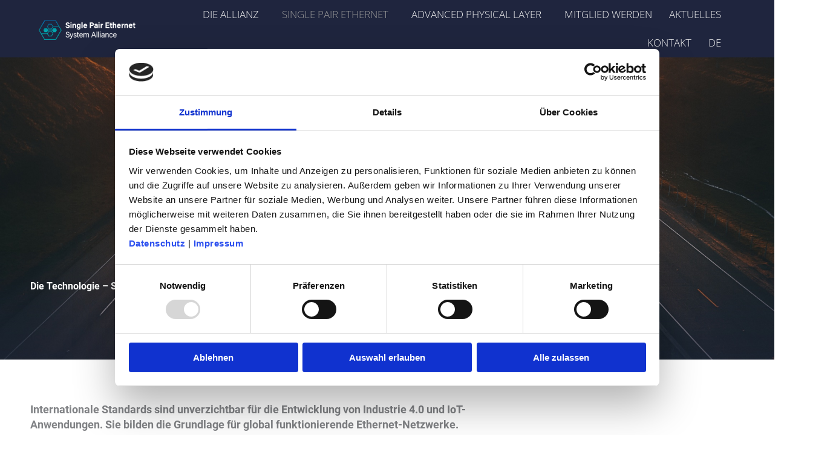

--- FILE ---
content_type: text/html; charset=UTF-8
request_url: https://singlepairethernet.com/die-spe-technologie/normierung/
body_size: 30314
content:
<!DOCTYPE html>
<html lang="de-DE" prefix="og: https://ogp.me/ns#">
<head>
<meta charset="UTF-8">
<meta name="viewport" content="width=device-width, initial-scale=1">
	<link rel="profile" href="https://gmpg.org/xfn/11"> 
		<style>img:is([sizes="auto" i], [sizes^="auto," i]) { contain-intrinsic-size: 3000px 1500px }</style>
	<link rel="alternate" hreflang="de" href="https://singlepairethernet.com/die-spe-technologie/normierung/" />
<link rel="alternate" hreflang="en" href="https://singlepairethernet.com/en/the-spe-technology/standardization/" />
<link rel="alternate" hreflang="x-default" href="https://singlepairethernet.com/die-spe-technologie/normierung/" />

<!-- Suchmaschinen-Optimierung durch Rank Math PRO - https://rankmath.com/ -->
<title>Warum ist eine Standardisierung von Single Pair Ethernet sinnvoll?</title>
<meta name="description" content="Kompatibilität gewährleisten: Deshalb ist eine Standardisierung der Stecksysteme im Single Pair Ethernet sinnvoll."/>
<meta name="robots" content="follow, index, max-snippet:-1, max-video-preview:-1, max-image-preview:large"/>
<link rel="canonical" href="https://singlepairethernet.com/die-spe-technologie/normierung/" />
<meta property="og:locale" content="de_DE" />
<meta property="og:type" content="article" />
<meta property="og:title" content="Warum ist eine Standardisierung von Single Pair Ethernet sinnvoll?" />
<meta property="og:description" content="Kompatibilität gewährleisten: Deshalb ist eine Standardisierung der Stecksysteme im Single Pair Ethernet sinnvoll." />
<meta property="og:url" content="https://singlepairethernet.com/die-spe-technologie/normierung/" />
<meta property="og:site_name" content="Single Pair Ethernet System Alliance" />
<meta property="og:updated_time" content="2025-06-16T13:29:18+02:00" />
<meta property="og:image" content="https://singlepairethernet.com/wp-content/uploads/2025/01/standard-IEC-63171-7.png" />
<meta property="og:image:secure_url" content="https://singlepairethernet.com/wp-content/uploads/2025/01/standard-IEC-63171-7.png" />
<meta property="og:image:width" content="1200" />
<meta property="og:image:height" content="1200" />
<meta property="og:image:alt" content="Normierung" />
<meta property="og:image:type" content="image/png" />
<meta name="twitter:card" content="summary_large_image" />
<meta name="twitter:title" content="Warum ist eine Standardisierung von Single Pair Ethernet sinnvoll?" />
<meta name="twitter:description" content="Kompatibilität gewährleisten: Deshalb ist eine Standardisierung der Stecksysteme im Single Pair Ethernet sinnvoll." />
<meta name="twitter:image" content="https://singlepairethernet.com/wp-content/uploads/2025/01/standard-IEC-63171-7.png" />
<!-- /Rank Math WordPress SEO Plugin -->

<link rel="alternate" type="application/rss+xml" title="Single Pair Ethernet System Alliance &raquo; Feed" href="https://singlepairethernet.com/feed/" />
<link rel="alternate" type="application/rss+xml" title="Single Pair Ethernet System Alliance &raquo; Kommentar-Feed" href="https://singlepairethernet.com/comments/feed/" />
<script>
window._wpemojiSettings = {"baseUrl":"https:\/\/s.w.org\/images\/core\/emoji\/16.0.1\/72x72\/","ext":".png","svgUrl":"https:\/\/s.w.org\/images\/core\/emoji\/16.0.1\/svg\/","svgExt":".svg","source":{"concatemoji":"https:\/\/singlepairethernet.com\/wp-includes\/js\/wp-emoji-release.min.js?ver=6.8.3"}};
/*! This file is auto-generated */
!function(s,n){var o,i,e;function c(e){try{var t={supportTests:e,timestamp:(new Date).valueOf()};sessionStorage.setItem(o,JSON.stringify(t))}catch(e){}}function p(e,t,n){e.clearRect(0,0,e.canvas.width,e.canvas.height),e.fillText(t,0,0);var t=new Uint32Array(e.getImageData(0,0,e.canvas.width,e.canvas.height).data),a=(e.clearRect(0,0,e.canvas.width,e.canvas.height),e.fillText(n,0,0),new Uint32Array(e.getImageData(0,0,e.canvas.width,e.canvas.height).data));return t.every(function(e,t){return e===a[t]})}function u(e,t){e.clearRect(0,0,e.canvas.width,e.canvas.height),e.fillText(t,0,0);for(var n=e.getImageData(16,16,1,1),a=0;a<n.data.length;a++)if(0!==n.data[a])return!1;return!0}function f(e,t,n,a){switch(t){case"flag":return n(e,"\ud83c\udff3\ufe0f\u200d\u26a7\ufe0f","\ud83c\udff3\ufe0f\u200b\u26a7\ufe0f")?!1:!n(e,"\ud83c\udde8\ud83c\uddf6","\ud83c\udde8\u200b\ud83c\uddf6")&&!n(e,"\ud83c\udff4\udb40\udc67\udb40\udc62\udb40\udc65\udb40\udc6e\udb40\udc67\udb40\udc7f","\ud83c\udff4\u200b\udb40\udc67\u200b\udb40\udc62\u200b\udb40\udc65\u200b\udb40\udc6e\u200b\udb40\udc67\u200b\udb40\udc7f");case"emoji":return!a(e,"\ud83e\udedf")}return!1}function g(e,t,n,a){var r="undefined"!=typeof WorkerGlobalScope&&self instanceof WorkerGlobalScope?new OffscreenCanvas(300,150):s.createElement("canvas"),o=r.getContext("2d",{willReadFrequently:!0}),i=(o.textBaseline="top",o.font="600 32px Arial",{});return e.forEach(function(e){i[e]=t(o,e,n,a)}),i}function t(e){var t=s.createElement("script");t.src=e,t.defer=!0,s.head.appendChild(t)}"undefined"!=typeof Promise&&(o="wpEmojiSettingsSupports",i=["flag","emoji"],n.supports={everything:!0,everythingExceptFlag:!0},e=new Promise(function(e){s.addEventListener("DOMContentLoaded",e,{once:!0})}),new Promise(function(t){var n=function(){try{var e=JSON.parse(sessionStorage.getItem(o));if("object"==typeof e&&"number"==typeof e.timestamp&&(new Date).valueOf()<e.timestamp+604800&&"object"==typeof e.supportTests)return e.supportTests}catch(e){}return null}();if(!n){if("undefined"!=typeof Worker&&"undefined"!=typeof OffscreenCanvas&&"undefined"!=typeof URL&&URL.createObjectURL&&"undefined"!=typeof Blob)try{var e="postMessage("+g.toString()+"("+[JSON.stringify(i),f.toString(),p.toString(),u.toString()].join(",")+"));",a=new Blob([e],{type:"text/javascript"}),r=new Worker(URL.createObjectURL(a),{name:"wpTestEmojiSupports"});return void(r.onmessage=function(e){c(n=e.data),r.terminate(),t(n)})}catch(e){}c(n=g(i,f,p,u))}t(n)}).then(function(e){for(var t in e)n.supports[t]=e[t],n.supports.everything=n.supports.everything&&n.supports[t],"flag"!==t&&(n.supports.everythingExceptFlag=n.supports.everythingExceptFlag&&n.supports[t]);n.supports.everythingExceptFlag=n.supports.everythingExceptFlag&&!n.supports.flag,n.DOMReady=!1,n.readyCallback=function(){n.DOMReady=!0}}).then(function(){return e}).then(function(){var e;n.supports.everything||(n.readyCallback(),(e=n.source||{}).concatemoji?t(e.concatemoji):e.wpemoji&&e.twemoji&&(t(e.twemoji),t(e.wpemoji)))}))}((window,document),window._wpemojiSettings);
</script>
<link rel='stylesheet' id='astra-theme-css-css' href='https://singlepairethernet.com/wp-content/themes/astra/assets/css/minified/frontend.min.css?ver=4.11.12' media='all' />
<style id='astra-theme-css-inline-css'>
.ast-no-sidebar .entry-content .alignfull {margin-left: calc( -50vw + 50%);margin-right: calc( -50vw + 50%);max-width: 100vw;width: 100vw;}.ast-no-sidebar .entry-content .alignwide {margin-left: calc(-41vw + 50%);margin-right: calc(-41vw + 50%);max-width: unset;width: unset;}.ast-no-sidebar .entry-content .alignfull .alignfull,.ast-no-sidebar .entry-content .alignfull .alignwide,.ast-no-sidebar .entry-content .alignwide .alignfull,.ast-no-sidebar .entry-content .alignwide .alignwide,.ast-no-sidebar .entry-content .wp-block-column .alignfull,.ast-no-sidebar .entry-content .wp-block-column .alignwide{width: 100%;margin-left: auto;margin-right: auto;}.wp-block-gallery,.blocks-gallery-grid {margin: 0;}.wp-block-separator {max-width: 100px;}.wp-block-separator.is-style-wide,.wp-block-separator.is-style-dots {max-width: none;}.entry-content .has-2-columns .wp-block-column:first-child {padding-right: 10px;}.entry-content .has-2-columns .wp-block-column:last-child {padding-left: 10px;}@media (max-width: 782px) {.entry-content .wp-block-columns .wp-block-column {flex-basis: 100%;}.entry-content .has-2-columns .wp-block-column:first-child {padding-right: 0;}.entry-content .has-2-columns .wp-block-column:last-child {padding-left: 0;}}body .entry-content .wp-block-latest-posts {margin-left: 0;}body .entry-content .wp-block-latest-posts li {list-style: none;}.ast-no-sidebar .ast-container .entry-content .wp-block-latest-posts {margin-left: 0;}.ast-header-break-point .entry-content .alignwide {margin-left: auto;margin-right: auto;}.entry-content .blocks-gallery-item img {margin-bottom: auto;}.wp-block-pullquote {border-top: 4px solid #555d66;border-bottom: 4px solid #555d66;color: #40464d;}:root{--ast-post-nav-space:0;--ast-container-default-xlg-padding:6.67em;--ast-container-default-lg-padding:5.67em;--ast-container-default-slg-padding:4.34em;--ast-container-default-md-padding:3.34em;--ast-container-default-sm-padding:6.67em;--ast-container-default-xs-padding:2.4em;--ast-container-default-xxs-padding:1.4em;--ast-code-block-background:#EEEEEE;--ast-comment-inputs-background:#FAFAFA;--ast-normal-container-width:1200px;--ast-narrow-container-width:750px;--ast-blog-title-font-weight:normal;--ast-blog-meta-weight:inherit;--ast-global-color-primary:var(--ast-global-color-5);--ast-global-color-secondary:var(--ast-global-color-4);--ast-global-color-alternate-background:var(--ast-global-color-7);--ast-global-color-subtle-background:var(--ast-global-color-6);--ast-bg-style-guide:#F8FAFC;--ast-shadow-style-guide:0px 0px 4px 0 #00000057;--ast-global-dark-bg-style:#fff;--ast-global-dark-lfs:#fbfbfb;--ast-widget-bg-color:#fafafa;--ast-wc-container-head-bg-color:#fbfbfb;--ast-title-layout-bg:#eeeeee;--ast-search-border-color:#e7e7e7;--ast-lifter-hover-bg:#e6e6e6;--ast-gallery-block-color:#000;--srfm-color-input-label:var(--ast-global-color-2);}html{font-size:100%;}a,.page-title{color:#00a7b0;}a:hover,a:focus{color:#1f253e;}body,button,input,select,textarea,.ast-button,.ast-custom-button{font-family:'Roboto',sans-serif;font-weight:400;font-size:16px;font-size:1rem;line-height:var(--ast-body-line-height,1.6em);}blockquote{color:#000000;}p,.entry-content p{margin-bottom:1em;}h1,h2,h3,h4,h5,h6,.entry-content :where(h1,h2,h3,h4,h5,h6),.entry-content :where(h1,h2,h3,h4,h5,h6) a,.site-title,.site-title a{font-family:'Roboto',sans-serif;font-weight:700;line-height:1.4em;}.ast-site-identity .site-title a{color:var(--ast-global-color-2);}.site-title{font-size:35px;font-size:2.1875rem;display:none;}header .custom-logo-link img{max-width:200px;width:200px;}.astra-logo-svg{width:200px;}.site-header .site-description{font-size:15px;font-size:0.9375rem;display:none;}.entry-title{font-size:30px;font-size:1.875rem;}.archive .ast-article-post .ast-article-inner,.blog .ast-article-post .ast-article-inner,.archive .ast-article-post .ast-article-inner:hover,.blog .ast-article-post .ast-article-inner:hover{overflow:hidden;}h1,.entry-content :where(h1),.entry-content :where(h1) a{font-size:50px;font-size:3.125rem;font-family:'Roboto',sans-serif;line-height:1.4em;}h2,.entry-content :where(h2),.entry-content :where(h2) a{font-size:40px;font-size:2.5rem;font-family:'Roboto',sans-serif;line-height:1.3em;}h3,.entry-content :where(h3),.entry-content :where(h3) a{font-size:32px;font-size:2rem;font-weight:500;font-family:'Roboto',sans-serif;line-height:1.3em;}h4,.entry-content :where(h4),.entry-content :where(h4) a{font-size:22px;font-size:1.375rem;line-height:1.2em;font-weight:700;font-family:'Roboto',sans-serif;}h5,.entry-content :where(h5),.entry-content :where(h5) a{font-size:18px;font-size:1.125rem;line-height:1.2em;font-weight:400;font-family:'Arbutus Slab',serif;}h6,.entry-content :where(h6),.entry-content :where(h6) a{font-size:16px;font-size:1rem;line-height:1.25em;font-weight:700;font-family:'Roboto',sans-serif;}::selection{background-color:#00a7b0;color:#ffffff;}body,h1,h2,h3,h4,h5,h6,.entry-title a,.entry-content :where(h1,h2,h3,h4,h5,h6),.entry-content :where(h1,h2,h3,h4,h5,h6) a{color:#212529;}.tagcloud a:hover,.tagcloud a:focus,.tagcloud a.current-item{color:#ffffff;border-color:#00a7b0;background-color:#00a7b0;}input:focus,input[type="text"]:focus,input[type="email"]:focus,input[type="url"]:focus,input[type="password"]:focus,input[type="reset"]:focus,input[type="search"]:focus,textarea:focus{border-color:#00a7b0;}input[type="radio"]:checked,input[type=reset],input[type="checkbox"]:checked,input[type="checkbox"]:hover:checked,input[type="checkbox"]:focus:checked,input[type=range]::-webkit-slider-thumb{border-color:#00a7b0;background-color:#00a7b0;box-shadow:none;}.site-footer a:hover + .post-count,.site-footer a:focus + .post-count{background:#00a7b0;border-color:#00a7b0;}.single .nav-links .nav-previous,.single .nav-links .nav-next{color:#00a7b0;}.entry-meta,.entry-meta *{line-height:1.45;color:#00a7b0;}.entry-meta a:not(.ast-button):hover,.entry-meta a:not(.ast-button):hover *,.entry-meta a:not(.ast-button):focus,.entry-meta a:not(.ast-button):focus *,.page-links > .page-link,.page-links .page-link:hover,.post-navigation a:hover{color:#1f253e;}#cat option,.secondary .calendar_wrap thead a,.secondary .calendar_wrap thead a:visited{color:#00a7b0;}.secondary .calendar_wrap #today,.ast-progress-val span{background:#00a7b0;}.secondary a:hover + .post-count,.secondary a:focus + .post-count{background:#00a7b0;border-color:#00a7b0;}.calendar_wrap #today > a{color:#ffffff;}.page-links .page-link,.single .post-navigation a{color:#00a7b0;}.ast-search-menu-icon .search-form button.search-submit{padding:0 4px;}.ast-search-menu-icon form.search-form{padding-right:0;}.ast-search-menu-icon.slide-search input.search-field{width:0;}.ast-header-search .ast-search-menu-icon.ast-dropdown-active .search-form,.ast-header-search .ast-search-menu-icon.ast-dropdown-active .search-field:focus{transition:all 0.2s;}.search-form input.search-field:focus{outline:none;}.widget-title,.widget .wp-block-heading{font-size:22px;font-size:1.375rem;color:#212529;}.single .ast-author-details .author-title{color:#1f253e;}.ast-search-menu-icon.slide-search a:focus-visible:focus-visible,.astra-search-icon:focus-visible,#close:focus-visible,a:focus-visible,.ast-menu-toggle:focus-visible,.site .skip-link:focus-visible,.wp-block-loginout input:focus-visible,.wp-block-search.wp-block-search__button-inside .wp-block-search__inside-wrapper,.ast-header-navigation-arrow:focus-visible,.ast-orders-table__row .ast-orders-table__cell:focus-visible,a#ast-apply-coupon:focus-visible,#ast-apply-coupon:focus-visible,#close:focus-visible,.button.search-submit:focus-visible,#search_submit:focus,.normal-search:focus-visible,.ast-header-account-wrap:focus-visible,.astra-cart-drawer-close:focus,.ast-single-variation:focus,.ast-button:focus{outline-style:dotted;outline-color:inherit;outline-width:thin;}input:focus,input[type="text"]:focus,input[type="email"]:focus,input[type="url"]:focus,input[type="password"]:focus,input[type="reset"]:focus,input[type="search"]:focus,input[type="number"]:focus,textarea:focus,.wp-block-search__input:focus,[data-section="section-header-mobile-trigger"] .ast-button-wrap .ast-mobile-menu-trigger-minimal:focus,.ast-mobile-popup-drawer.active .menu-toggle-close:focus,#ast-scroll-top:focus,#coupon_code:focus,#ast-coupon-code:focus{border-style:dotted;border-color:inherit;border-width:thin;}input{outline:none;}.site-logo-img img{ transition:all 0.2s linear;}body .ast-oembed-container *{position:absolute;top:0;width:100%;height:100%;left:0;}body .wp-block-embed-pocket-casts .ast-oembed-container *{position:unset;}.ast-single-post-featured-section + article {margin-top: 2em;}.site-content .ast-single-post-featured-section img {width: 100%;overflow: hidden;object-fit: cover;}.ast-separate-container .site-content .ast-single-post-featured-section + article {margin-top: -80px;z-index: 9;position: relative;border-radius: 4px;}@media (min-width: 922px) {.ast-no-sidebar .site-content .ast-article-image-container--wide {margin-left: -120px;margin-right: -120px;max-width: unset;width: unset;}.ast-left-sidebar .site-content .ast-article-image-container--wide,.ast-right-sidebar .site-content .ast-article-image-container--wide {margin-left: -10px;margin-right: -10px;}.site-content .ast-article-image-container--full {margin-left: calc( -50vw + 50%);margin-right: calc( -50vw + 50%);max-width: 100vw;width: 100vw;}.ast-left-sidebar .site-content .ast-article-image-container--full,.ast-right-sidebar .site-content .ast-article-image-container--full {margin-left: -10px;margin-right: -10px;max-width: inherit;width: auto;}}.site > .ast-single-related-posts-container {margin-top: 0;}@media (min-width: 922px) {.ast-desktop .ast-container--narrow {max-width: var(--ast-narrow-container-width);margin: 0 auto;}}.ast-page-builder-template .hentry {margin: 0;}.ast-page-builder-template .site-content > .ast-container {max-width: 100%;padding: 0;}.ast-page-builder-template .site .site-content #primary {padding: 0;margin: 0;}.ast-page-builder-template .no-results {text-align: center;margin: 4em auto;}.ast-page-builder-template .ast-pagination {padding: 2em;}.ast-page-builder-template .entry-header.ast-no-title.ast-no-thumbnail {margin-top: 0;}.ast-page-builder-template .entry-header.ast-header-without-markup {margin-top: 0;margin-bottom: 0;}.ast-page-builder-template .entry-header.ast-no-title.ast-no-meta {margin-bottom: 0;}.ast-page-builder-template.single .post-navigation {padding-bottom: 2em;}.ast-page-builder-template.single-post .site-content > .ast-container {max-width: 100%;}.ast-page-builder-template .entry-header {margin-top: 4em;margin-left: auto;margin-right: auto;padding-left: 20px;padding-right: 20px;}.single.ast-page-builder-template .entry-header {padding-left: 20px;padding-right: 20px;}.ast-page-builder-template .ast-archive-description {margin: 4em auto 0;padding-left: 20px;padding-right: 20px;}.ast-page-builder-template.ast-no-sidebar .entry-content .alignwide {margin-left: 0;margin-right: 0;}@media (max-width:921.9px){#ast-desktop-header{display:none;}}@media (min-width:922px){#ast-mobile-header{display:none;}}.wp-block-buttons.aligncenter{justify-content:center;}@media (max-width:782px){.entry-content .wp-block-columns .wp-block-column{margin-left:0px;}}.wp-block-image.aligncenter{margin-left:auto;margin-right:auto;}.wp-block-table.aligncenter{margin-left:auto;margin-right:auto;}.wp-block-buttons .wp-block-button.is-style-outline .wp-block-button__link.wp-element-button,.ast-outline-button,.wp-block-uagb-buttons-child .uagb-buttons-repeater.ast-outline-button{border-top-width:2px;border-right-width:2px;border-bottom-width:2px;border-left-width:2px;font-family:inherit;font-weight:inherit;line-height:1em;border-top-left-radius:0;border-top-right-radius:0;border-bottom-right-radius:0;border-bottom-left-radius:0;}.wp-block-button .wp-block-button__link.wp-element-button.is-style-outline:not(.has-background),.wp-block-button.is-style-outline>.wp-block-button__link.wp-element-button:not(.has-background),.ast-outline-button{background-color:transparent;}.entry-content[data-ast-blocks-layout] > figure{margin-bottom:1em;}.elementor-widget-container .elementor-loop-container .e-loop-item[data-elementor-type="loop-item"]{width:100%;}@media (max-width:921px){.ast-left-sidebar #content > .ast-container{display:flex;flex-direction:column-reverse;width:100%;}.ast-separate-container .ast-article-post,.ast-separate-container .ast-article-single{padding:1.5em 2.14em;}.ast-author-box img.avatar{margin:20px 0 0 0;}}@media (min-width:922px){.ast-separate-container.ast-right-sidebar #primary,.ast-separate-container.ast-left-sidebar #primary{border:0;}.search-no-results.ast-separate-container #primary{margin-bottom:4em;}}.elementor-widget-button .elementor-button{border-style:solid;text-decoration:none;border-top-width:0;border-right-width:0;border-left-width:0;border-bottom-width:0;}body .elementor-button.elementor-size-sm,body .elementor-button.elementor-size-xs,body .elementor-button.elementor-size-md,body .elementor-button.elementor-size-lg,body .elementor-button.elementor-size-xl,body .elementor-button{border-top-left-radius:0;border-top-right-radius:0;border-bottom-right-radius:0;border-bottom-left-radius:0;padding-top:14px;padding-right:30px;padding-bottom:14px;padding-left:30px;}.elementor-widget-button .elementor-button{border-color:#00a7b0;background-color:#00a7b0;}.elementor-widget-button .elementor-button:hover,.elementor-widget-button .elementor-button:focus{color:#ffffff;background-color:#575757;border-color:#575757;}.wp-block-button .wp-block-button__link ,.elementor-widget-button .elementor-button,.elementor-widget-button .elementor-button:visited{color:#ffffff;}.wp-block-button .wp-block-button__link:hover,.wp-block-button .wp-block-button__link:focus{color:#ffffff;background-color:#575757;border-color:#575757;}.elementor-widget-heading h1.elementor-heading-title{line-height:1.4em;}.elementor-widget-heading h2.elementor-heading-title{line-height:1.3em;}.elementor-widget-heading h3.elementor-heading-title{line-height:1.3em;}.elementor-widget-heading h4.elementor-heading-title{line-height:1.2em;}.elementor-widget-heading h5.elementor-heading-title{line-height:1.2em;}.elementor-widget-heading h6.elementor-heading-title{line-height:1.25em;}.wp-block-button .wp-block-button__link{border-top-width:0;border-right-width:0;border-left-width:0;border-bottom-width:0;border-color:#00a7b0;background-color:#00a7b0;color:#ffffff;font-family:inherit;font-weight:normal;line-height:1em;border-top-left-radius:0;border-top-right-radius:0;border-bottom-right-radius:0;border-bottom-left-radius:0;padding-top:14px;padding-right:30px;padding-bottom:14px;padding-left:30px;}.menu-toggle,button,.ast-button,.ast-custom-button,.button,input#submit,input[type="button"],input[type="submit"],input[type="reset"]{border-style:solid;border-top-width:0;border-right-width:0;border-left-width:0;border-bottom-width:0;color:#ffffff;border-color:#00a7b0;background-color:#00a7b0;padding-top:14px;padding-right:30px;padding-bottom:14px;padding-left:30px;font-family:inherit;font-weight:normal;line-height:1em;border-top-left-radius:0;border-top-right-radius:0;border-bottom-right-radius:0;border-bottom-left-radius:0;}button:focus,.menu-toggle:hover,button:hover,.ast-button:hover,.ast-custom-button:hover .button:hover,.ast-custom-button:hover ,input[type=reset]:hover,input[type=reset]:focus,input#submit:hover,input#submit:focus,input[type="button"]:hover,input[type="button"]:focus,input[type="submit"]:hover,input[type="submit"]:focus{color:#ffffff;background-color:#575757;border-color:#575757;}@media (max-width:921px){.ast-mobile-header-stack .main-header-bar .ast-search-menu-icon{display:inline-block;}.ast-header-break-point.ast-header-custom-item-outside .ast-mobile-header-stack .main-header-bar .ast-search-icon{margin:0;}.ast-comment-avatar-wrap img{max-width:2.5em;}.ast-comment-meta{padding:0 1.8888em 1.3333em;}.ast-separate-container .ast-comment-list li.depth-1{padding:1.5em 2.14em;}.ast-separate-container .comment-respond{padding:2em 2.14em;}}@media (min-width:544px){.ast-container{max-width:100%;}}@media (max-width:544px){.ast-separate-container .ast-article-post,.ast-separate-container .ast-article-single,.ast-separate-container .comments-title,.ast-separate-container .ast-archive-description{padding:1.5em 1em;}.ast-separate-container #content .ast-container{padding-left:0.54em;padding-right:0.54em;}.ast-separate-container .ast-comment-list .bypostauthor{padding:.5em;}.ast-search-menu-icon.ast-dropdown-active .search-field{width:170px;}} #ast-mobile-header .ast-site-header-cart-li a{pointer-events:none;}body,.ast-separate-container{background-color:#f3f3f3;background-image:none;}.ast-no-sidebar.ast-separate-container .entry-content .alignfull {margin-left: -6.67em;margin-right: -6.67em;width: auto;}@media (max-width: 1200px) {.ast-no-sidebar.ast-separate-container .entry-content .alignfull {margin-left: -2.4em;margin-right: -2.4em;}}@media (max-width: 768px) {.ast-no-sidebar.ast-separate-container .entry-content .alignfull {margin-left: -2.14em;margin-right: -2.14em;}}@media (max-width: 544px) {.ast-no-sidebar.ast-separate-container .entry-content .alignfull {margin-left: -1em;margin-right: -1em;}}.ast-no-sidebar.ast-separate-container .entry-content .alignwide {margin-left: -20px;margin-right: -20px;}.ast-no-sidebar.ast-separate-container .entry-content .wp-block-column .alignfull,.ast-no-sidebar.ast-separate-container .entry-content .wp-block-column .alignwide {margin-left: auto;margin-right: auto;width: 100%;}@media (max-width:921px){.site-title{display:none;}.site-header .site-description{display:none;}h1,.entry-content :where(h1),.entry-content :where(h1) a{font-size:40px;}h2,.entry-content :where(h2),.entry-content :where(h2) a{font-size:32px;}h3,.entry-content :where(h3),.entry-content :where(h3) a{font-size:20px;}}@media (max-width:544px){.site-title{display:none;}.site-header .site-description{display:none;}h1,.entry-content :where(h1),.entry-content :where(h1) a{font-size:30px;}h2,.entry-content :where(h2),.entry-content :where(h2) a{font-size:26px;}h3,.entry-content :where(h3),.entry-content :where(h3) a{font-size:20px;}}@media (max-width:921px){html{font-size:91.2%;}}@media (max-width:544px){html{font-size:91.2%;}}@media (min-width:922px){.ast-container{max-width:1240px;}}@font-face {font-family: "Astra";src: url(https://singlepairethernet.com/wp-content/themes/astra/assets/fonts/astra.woff) format("woff"),url(https://singlepairethernet.com/wp-content/themes/astra/assets/fonts/astra.ttf) format("truetype"),url(https://singlepairethernet.com/wp-content/themes/astra/assets/fonts/astra.svg#astra) format("svg");font-weight: normal;font-style: normal;font-display: fallback;}@media (min-width:922px){.main-header-menu .sub-menu .menu-item.ast-left-align-sub-menu:hover > .sub-menu,.main-header-menu .sub-menu .menu-item.ast-left-align-sub-menu.focus > .sub-menu{margin-left:-0px;}}.site .comments-area{padding-bottom:3em;}.astra-icon-down_arrow::after {content: "\e900";font-family: Astra;}.astra-icon-close::after {content: "\e5cd";font-family: Astra;}.astra-icon-drag_handle::after {content: "\e25d";font-family: Astra;}.astra-icon-format_align_justify::after {content: "\e235";font-family: Astra;}.astra-icon-menu::after {content: "\e5d2";font-family: Astra;}.astra-icon-reorder::after {content: "\e8fe";font-family: Astra;}.astra-icon-search::after {content: "\e8b6";font-family: Astra;}.astra-icon-zoom_in::after {content: "\e56b";font-family: Astra;}.astra-icon-check-circle::after {content: "\e901";font-family: Astra;}.astra-icon-shopping-cart::after {content: "\f07a";font-family: Astra;}.astra-icon-shopping-bag::after {content: "\f290";font-family: Astra;}.astra-icon-shopping-basket::after {content: "\f291";font-family: Astra;}.astra-icon-circle-o::after {content: "\e903";font-family: Astra;}.astra-icon-certificate::after {content: "\e902";font-family: Astra;}blockquote {padding: 1.2em;}:root .has-ast-global-color-0-color{color:var(--ast-global-color-0);}:root .has-ast-global-color-0-background-color{background-color:var(--ast-global-color-0);}:root .wp-block-button .has-ast-global-color-0-color{color:var(--ast-global-color-0);}:root .wp-block-button .has-ast-global-color-0-background-color{background-color:var(--ast-global-color-0);}:root .has-ast-global-color-1-color{color:var(--ast-global-color-1);}:root .has-ast-global-color-1-background-color{background-color:var(--ast-global-color-1);}:root .wp-block-button .has-ast-global-color-1-color{color:var(--ast-global-color-1);}:root .wp-block-button .has-ast-global-color-1-background-color{background-color:var(--ast-global-color-1);}:root .has-ast-global-color-2-color{color:var(--ast-global-color-2);}:root .has-ast-global-color-2-background-color{background-color:var(--ast-global-color-2);}:root .wp-block-button .has-ast-global-color-2-color{color:var(--ast-global-color-2);}:root .wp-block-button .has-ast-global-color-2-background-color{background-color:var(--ast-global-color-2);}:root .has-ast-global-color-3-color{color:var(--ast-global-color-3);}:root .has-ast-global-color-3-background-color{background-color:var(--ast-global-color-3);}:root .wp-block-button .has-ast-global-color-3-color{color:var(--ast-global-color-3);}:root .wp-block-button .has-ast-global-color-3-background-color{background-color:var(--ast-global-color-3);}:root .has-ast-global-color-4-color{color:var(--ast-global-color-4);}:root .has-ast-global-color-4-background-color{background-color:var(--ast-global-color-4);}:root .wp-block-button .has-ast-global-color-4-color{color:var(--ast-global-color-4);}:root .wp-block-button .has-ast-global-color-4-background-color{background-color:var(--ast-global-color-4);}:root .has-ast-global-color-5-color{color:var(--ast-global-color-5);}:root .has-ast-global-color-5-background-color{background-color:var(--ast-global-color-5);}:root .wp-block-button .has-ast-global-color-5-color{color:var(--ast-global-color-5);}:root .wp-block-button .has-ast-global-color-5-background-color{background-color:var(--ast-global-color-5);}:root .has-ast-global-color-6-color{color:var(--ast-global-color-6);}:root .has-ast-global-color-6-background-color{background-color:var(--ast-global-color-6);}:root .wp-block-button .has-ast-global-color-6-color{color:var(--ast-global-color-6);}:root .wp-block-button .has-ast-global-color-6-background-color{background-color:var(--ast-global-color-6);}:root .has-ast-global-color-7-color{color:var(--ast-global-color-7);}:root .has-ast-global-color-7-background-color{background-color:var(--ast-global-color-7);}:root .wp-block-button .has-ast-global-color-7-color{color:var(--ast-global-color-7);}:root .wp-block-button .has-ast-global-color-7-background-color{background-color:var(--ast-global-color-7);}:root .has-ast-global-color-8-color{color:var(--ast-global-color-8);}:root .has-ast-global-color-8-background-color{background-color:var(--ast-global-color-8);}:root .wp-block-button .has-ast-global-color-8-color{color:var(--ast-global-color-8);}:root .wp-block-button .has-ast-global-color-8-background-color{background-color:var(--ast-global-color-8);}:root{--ast-global-color-0:#0170B9;--ast-global-color-1:#3a3a3a;--ast-global-color-2:#3a3a3a;--ast-global-color-3:#4B4F58;--ast-global-color-4:#F5F5F5;--ast-global-color-5:#FFFFFF;--ast-global-color-6:#E5E5E5;--ast-global-color-7:#424242;--ast-global-color-8:#000000;}:root {--ast-border-color : #dddddd;}.ast-single-entry-banner {-js-display: flex;display: flex;flex-direction: column;justify-content: center;text-align: center;position: relative;background: var(--ast-title-layout-bg);}.ast-single-entry-banner[data-banner-layout="layout-1"] {max-width: 1200px;background: inherit;padding: 20px 0;}.ast-single-entry-banner[data-banner-width-type="custom"] {margin: 0 auto;width: 100%;}.ast-single-entry-banner + .site-content .entry-header {margin-bottom: 0;}.site .ast-author-avatar {--ast-author-avatar-size: ;}a.ast-underline-text {text-decoration: underline;}.ast-container > .ast-terms-link {position: relative;display: block;}a.ast-button.ast-badge-tax {padding: 4px 8px;border-radius: 3px;font-size: inherit;}header.entry-header{text-align:left;}header.entry-header .entry-title{color:#000000;font-size:30px;font-size:1.875rem;}header.entry-header > *:not(:last-child){margin-bottom:10px;}header.entry-header .post-thumb img,.ast-single-post-featured-section.post-thumb img{aspect-ratio:16/9;}@media (max-width:921px){header.entry-header{text-align:left;}}@media (max-width:544px){header.entry-header{text-align:left;}}.ast-archive-entry-banner {-js-display: flex;display: flex;flex-direction: column;justify-content: center;text-align: center;position: relative;background: var(--ast-title-layout-bg);}.ast-archive-entry-banner[data-banner-width-type="custom"] {margin: 0 auto;width: 100%;}.ast-archive-entry-banner[data-banner-layout="layout-1"] {background: inherit;padding: 20px 0;text-align: left;}body.archive .ast-archive-description{max-width:1200px;width:100%;text-align:left;padding-top:3em;padding-right:3em;padding-bottom:3em;padding-left:3em;}body.archive .ast-archive-description .ast-archive-title,body.archive .ast-archive-description .ast-archive-title *{font-size:40px;font-size:2.5rem;}body.archive .ast-archive-description > *:not(:last-child){margin-bottom:10px;}@media (max-width:921px){body.archive .ast-archive-description{text-align:left;}}@media (max-width:544px){body.archive .ast-archive-description{text-align:left;}}.ast-breadcrumbs .trail-browse,.ast-breadcrumbs .trail-items,.ast-breadcrumbs .trail-items li{display:inline-block;margin:0;padding:0;border:none;background:inherit;text-indent:0;text-decoration:none;}.ast-breadcrumbs .trail-browse{font-size:inherit;font-style:inherit;font-weight:inherit;color:inherit;}.ast-breadcrumbs .trail-items{list-style:none;}.trail-items li::after{padding:0 0.3em;content:"\00bb";}.trail-items li:last-of-type::after{display:none;}h1,h2,h3,h4,h5,h6,.entry-content :where(h1,h2,h3,h4,h5,h6){color:#1f253e;}@media (max-width:921px){.ast-builder-grid-row-container.ast-builder-grid-row-tablet-3-firstrow .ast-builder-grid-row > *:first-child,.ast-builder-grid-row-container.ast-builder-grid-row-tablet-3-lastrow .ast-builder-grid-row > *:last-child{grid-column:1 / -1;}}@media (max-width:544px){.ast-builder-grid-row-container.ast-builder-grid-row-mobile-3-firstrow .ast-builder-grid-row > *:first-child,.ast-builder-grid-row-container.ast-builder-grid-row-mobile-3-lastrow .ast-builder-grid-row > *:last-child{grid-column:1 / -1;}}.ast-builder-layout-element[data-section="title_tagline"]{display:flex;}@media (max-width:921px){.ast-header-break-point .ast-builder-layout-element[data-section="title_tagline"]{display:flex;}}@media (max-width:544px){.ast-header-break-point .ast-builder-layout-element[data-section="title_tagline"]{display:flex;}}.ast-builder-menu-1{font-family:'Roboto',sans-serif;font-weight:400;}.ast-builder-menu-1 .menu-item > .menu-link{font-size:16px;font-size:1rem;color:#424242;}.ast-builder-menu-1 .menu-item > .ast-menu-toggle{color:#424242;}.ast-builder-menu-1 .menu-item.current-menu-item > .menu-link,.ast-builder-menu-1 .inline-on-mobile .menu-item.current-menu-item > .ast-menu-toggle,.ast-builder-menu-1 .current-menu-ancestor > .menu-link{color:#c50529;}.ast-builder-menu-1 .menu-item.current-menu-item > .ast-menu-toggle{color:#c50529;}.ast-builder-menu-1 .sub-menu,.ast-builder-menu-1 .inline-on-mobile .sub-menu{border-top-width:1px;border-bottom-width:1px;border-right-width:1px;border-left-width:1px;border-color:#00a7b0;border-style:solid;border-top-left-radius:8px;border-top-right-radius:8px;border-bottom-right-radius:8px;border-bottom-left-radius:8px;}.ast-builder-menu-1 .sub-menu .sub-menu{top:-1px;}.ast-builder-menu-1 .main-header-menu > .menu-item > .sub-menu,.ast-builder-menu-1 .main-header-menu > .menu-item > .astra-full-megamenu-wrapper{margin-top:0;}.ast-desktop .ast-builder-menu-1 .main-header-menu > .menu-item > .sub-menu:before,.ast-desktop .ast-builder-menu-1 .main-header-menu > .menu-item > .astra-full-megamenu-wrapper:before{height:calc( 0px + 1px + 5px );}.ast-builder-menu-1 .sub-menu .menu-item:first-of-type > .menu-link,.ast-builder-menu-1 .inline-on-mobile .sub-menu .menu-item:first-of-type > .menu-link{border-top-left-radius:calc(8px - 1px);border-top-right-radius:calc(8px - 1px);}.ast-builder-menu-1 .sub-menu .menu-item:last-of-type > .menu-link,.ast-builder-menu-1 .inline-on-mobile .sub-menu .menu-item:last-of-type > .menu-link{border-bottom-right-radius:calc(8px - 1px);border-bottom-left-radius:calc(8px - 1px);}.ast-desktop .ast-builder-menu-1 .menu-item .sub-menu .menu-link{border-style:none;}@media (max-width:921px){.ast-header-break-point .ast-builder-menu-1 .menu-item.menu-item-has-children > .ast-menu-toggle{top:0;}.ast-builder-menu-1 .inline-on-mobile .menu-item.menu-item-has-children > .ast-menu-toggle{right:-15px;}.ast-builder-menu-1 .menu-item-has-children > .menu-link:after{content:unset;}.ast-builder-menu-1 .main-header-menu > .menu-item > .sub-menu,.ast-builder-menu-1 .main-header-menu > .menu-item > .astra-full-megamenu-wrapper{margin-top:0;}}@media (max-width:544px){.ast-header-break-point .ast-builder-menu-1 .menu-item.menu-item-has-children > .ast-menu-toggle{top:0;}.ast-builder-menu-1 .main-header-menu > .menu-item > .sub-menu,.ast-builder-menu-1 .main-header-menu > .menu-item > .astra-full-megamenu-wrapper{margin-top:0;}}.ast-builder-menu-1{display:flex;}@media (max-width:921px){.ast-header-break-point .ast-builder-menu-1{display:flex;}}@media (max-width:544px){.ast-header-break-point .ast-builder-menu-1{display:flex;}}.main-header-bar .main-header-bar-navigation .ast-search-icon {display: block;z-index: 4;position: relative;}.ast-search-icon .ast-icon {z-index: 4;}.ast-search-icon {z-index: 4;position: relative;line-height: normal;}.main-header-bar .ast-search-menu-icon .search-form {background-color: #ffffff;}.ast-search-menu-icon.ast-dropdown-active.slide-search .search-form {visibility: visible;opacity: 1;}.ast-search-menu-icon .search-form {border: 1px solid var(--ast-search-border-color);line-height: normal;padding: 0 3em 0 0;border-radius: 2px;display: inline-block;-webkit-backface-visibility: hidden;backface-visibility: hidden;position: relative;color: inherit;background-color: #fff;}.ast-search-menu-icon .astra-search-icon {-js-display: flex;display: flex;line-height: normal;}.ast-search-menu-icon .astra-search-icon:focus {outline: none;}.ast-search-menu-icon .search-field {border: none;background-color: transparent;transition: all .3s;border-radius: inherit;color: inherit;font-size: inherit;width: 0;color: #757575;}.ast-search-menu-icon .search-submit {display: none;background: none;border: none;font-size: 1.3em;color: #757575;}.ast-search-menu-icon.ast-dropdown-active {visibility: visible;opacity: 1;position: relative;}.ast-search-menu-icon.ast-dropdown-active .search-field,.ast-dropdown-active.ast-search-menu-icon.slide-search input.search-field {width: 235px;}.ast-header-search .ast-search-menu-icon.slide-search .search-form,.ast-header-search .ast-search-menu-icon.ast-inline-search .search-form {-js-display: flex;display: flex;align-items: center;}.ast-search-menu-icon.ast-inline-search .search-field {width : 100%;padding : 0.60em;padding-right : 5.5em;transition: all 0.2s;}.site-header-section-left .ast-search-menu-icon.slide-search .search-form {padding-left: 2em;padding-right: unset;left: -1em;right: unset;}.site-header-section-left .ast-search-menu-icon.slide-search .search-form .search-field {margin-right: unset;}.ast-search-menu-icon.slide-search .search-form {-webkit-backface-visibility: visible;backface-visibility: visible;visibility: hidden;opacity: 0;transition: all .2s;position: absolute;z-index: 3;right: -1em;top: 50%;transform: translateY(-50%);}.ast-header-search .ast-search-menu-icon .search-form .search-field:-ms-input-placeholder,.ast-header-search .ast-search-menu-icon .search-form .search-field:-ms-input-placeholder{opacity:0.5;}.ast-header-search .ast-search-menu-icon.slide-search .search-form,.ast-header-search .ast-search-menu-icon.ast-inline-search .search-form{-js-display:flex;display:flex;align-items:center;}.ast-builder-layout-element.ast-header-search{height:auto;}.ast-header-search .astra-search-icon{color:#1f253e;font-size:18px;}.ast-header-search .search-field::placeholder,.ast-header-search .ast-icon{color:#1f253e;}@media (max-width:921px){.ast-header-search .astra-search-icon{font-size:18px;}}@media (max-width:544px){.ast-header-search .astra-search-icon{font-size:18px;}}.ast-header-search{display:flex;}@media (max-width:921px){.ast-header-break-point .ast-header-search{display:flex;}}@media (max-width:544px){.ast-header-break-point .ast-header-search{display:flex;}}.site-footer{background-color:rgba(255,255,255,0.7);background-image:none;}.elementor-widget-heading .elementor-heading-title{margin:0;}.elementor-page .ast-menu-toggle{color:unset !important;background:unset !important;}.elementor-post.elementor-grid-item.hentry{margin-bottom:0;}.woocommerce div.product .elementor-element.elementor-products-grid .related.products ul.products li.product,.elementor-element .elementor-wc-products .woocommerce[class*='columns-'] ul.products li.product{width:auto;margin:0;float:none;}body .elementor hr{background-color:#ccc;margin:0;}.ast-left-sidebar .elementor-section.elementor-section-stretched,.ast-right-sidebar .elementor-section.elementor-section-stretched{max-width:100%;left:0 !important;}.elementor-posts-container [CLASS*="ast-width-"]{width:100%;}.elementor-template-full-width .ast-container{display:block;}.elementor-screen-only,.screen-reader-text,.screen-reader-text span,.ui-helper-hidden-accessible{top:0 !important;}@media (max-width:544px){.elementor-element .elementor-wc-products .woocommerce[class*="columns-"] ul.products li.product{width:auto;margin:0;}.elementor-element .woocommerce .woocommerce-result-count{float:none;}}.ast-desktop .ast-mega-menu-enabled .ast-builder-menu-1 div:not( .astra-full-megamenu-wrapper) .sub-menu,.ast-builder-menu-1 .inline-on-mobile .sub-menu,.ast-desktop .ast-builder-menu-1 .astra-full-megamenu-wrapper,.ast-desktop .ast-builder-menu-1 .menu-item .sub-menu{box-shadow:0px 4px 10px -2px rgba(0,0,0,0.1);}.ast-desktop .ast-mobile-popup-drawer.active .ast-mobile-popup-inner{max-width:35%;}@media (max-width:921px){.ast-mobile-popup-drawer.active .ast-mobile-popup-inner{max-width:90%;}}@media (max-width:544px){.ast-mobile-popup-drawer.active .ast-mobile-popup-inner{max-width:90%;}}.ast-header-break-point .main-header-bar{border-bottom-width:1px;}@media (min-width:922px){.main-header-bar{border-bottom-width:1px;}}.ast-flex{-webkit-align-content:center;-ms-flex-line-pack:center;align-content:center;-webkit-box-align:center;-webkit-align-items:center;-moz-box-align:center;-ms-flex-align:center;align-items:center;}.main-header-bar{padding:1em 0;}.ast-site-identity{padding:0;}.header-main-layout-1 .ast-flex.main-header-container,.header-main-layout-3 .ast-flex.main-header-container{-webkit-align-content:center;-ms-flex-line-pack:center;align-content:center;-webkit-box-align:center;-webkit-align-items:center;-moz-box-align:center;-ms-flex-align:center;align-items:center;}.header-main-layout-1 .ast-flex.main-header-container,.header-main-layout-3 .ast-flex.main-header-container{-webkit-align-content:center;-ms-flex-line-pack:center;align-content:center;-webkit-box-align:center;-webkit-align-items:center;-moz-box-align:center;-ms-flex-align:center;align-items:center;}.main-header-menu .sub-menu .menu-item.menu-item-has-children > .menu-link:after{position:absolute;right:1em;top:50%;transform:translate(0,-50%) rotate(270deg);}.ast-header-break-point .main-header-bar .main-header-bar-navigation .page_item_has_children > .ast-menu-toggle::before,.ast-header-break-point .main-header-bar .main-header-bar-navigation .menu-item-has-children > .ast-menu-toggle::before,.ast-mobile-popup-drawer .main-header-bar-navigation .menu-item-has-children>.ast-menu-toggle::before,.ast-header-break-point .ast-mobile-header-wrap .main-header-bar-navigation .menu-item-has-children > .ast-menu-toggle::before{font-weight:bold;content:"\e900";font-family:Astra;text-decoration:inherit;display:inline-block;}.ast-header-break-point .main-navigation ul.sub-menu .menu-item .menu-link:before{content:"\e900";font-family:Astra;font-size:.65em;text-decoration:inherit;display:inline-block;transform:translate(0,-2px) rotateZ(270deg);margin-right:5px;}.widget_search .search-form:after{font-family:Astra;font-size:1.2em;font-weight:normal;content:"\e8b6";position:absolute;top:50%;right:15px;transform:translate(0,-50%);}.astra-search-icon::before{content:"\e8b6";font-family:Astra;font-style:normal;font-weight:normal;text-decoration:inherit;text-align:center;-webkit-font-smoothing:antialiased;-moz-osx-font-smoothing:grayscale;z-index:3;}.main-header-bar .main-header-bar-navigation .page_item_has_children > a:after,.main-header-bar .main-header-bar-navigation .menu-item-has-children > a:after,.menu-item-has-children .ast-header-navigation-arrow:after{content:"\e900";display:inline-block;font-family:Astra;font-size:.6rem;font-weight:bold;text-rendering:auto;-webkit-font-smoothing:antialiased;-moz-osx-font-smoothing:grayscale;margin-left:10px;line-height:normal;}.menu-item-has-children .sub-menu .ast-header-navigation-arrow:after{margin-left:0;}.ast-mobile-popup-drawer .main-header-bar-navigation .ast-submenu-expanded>.ast-menu-toggle::before{transform:rotateX(180deg);}.ast-header-break-point .main-header-bar-navigation .menu-item-has-children > .menu-link:after{display:none;}@media (min-width:922px){.ast-builder-menu .main-navigation > ul > li:last-child a{margin-right:0;}}.ast-separate-container .ast-article-inner{background-color:transparent;background-image:none;}.ast-separate-container .ast-article-post{background-color:#ffffff;}.ast-separate-container .ast-article-single:not(.ast-related-post),.ast-separate-container .error-404,.ast-separate-container .no-results,.single.ast-separate-container.ast-author-meta,.ast-separate-container .related-posts-title-wrapper,.ast-separate-container .comments-count-wrapper,.ast-box-layout.ast-plain-container .site-content,.ast-padded-layout.ast-plain-container .site-content,.ast-separate-container .ast-archive-description,.ast-separate-container .comments-area .comment-respond,.ast-separate-container .comments-area .ast-comment-list li,.ast-separate-container .comments-area .comments-title{background-color:#ffffff;}.ast-separate-container.ast-two-container #secondary .widget{background-color:#ffffff;}.ast-mobile-header-content > *,.ast-desktop-header-content > * {padding: 10px 0;height: auto;}.ast-mobile-header-content > *:first-child,.ast-desktop-header-content > *:first-child {padding-top: 10px;}.ast-mobile-header-content > .ast-builder-menu,.ast-desktop-header-content > .ast-builder-menu {padding-top: 0;}.ast-mobile-header-content > *:last-child,.ast-desktop-header-content > *:last-child {padding-bottom: 0;}.ast-mobile-header-content .ast-search-menu-icon.ast-inline-search label,.ast-desktop-header-content .ast-search-menu-icon.ast-inline-search label {width: 100%;}.ast-desktop-header-content .main-header-bar-navigation .ast-submenu-expanded > .ast-menu-toggle::before {transform: rotateX(180deg);}#ast-desktop-header .ast-desktop-header-content,.ast-mobile-header-content .ast-search-icon,.ast-desktop-header-content .ast-search-icon,.ast-mobile-header-wrap .ast-mobile-header-content,.ast-main-header-nav-open.ast-popup-nav-open .ast-mobile-header-wrap .ast-mobile-header-content,.ast-main-header-nav-open.ast-popup-nav-open .ast-desktop-header-content {display: none;}.ast-main-header-nav-open.ast-header-break-point #ast-desktop-header .ast-desktop-header-content,.ast-main-header-nav-open.ast-header-break-point .ast-mobile-header-wrap .ast-mobile-header-content {display: block;}.ast-desktop .ast-desktop-header-content .astra-menu-animation-slide-up > .menu-item > .sub-menu,.ast-desktop .ast-desktop-header-content .astra-menu-animation-slide-up > .menu-item .menu-item > .sub-menu,.ast-desktop .ast-desktop-header-content .astra-menu-animation-slide-down > .menu-item > .sub-menu,.ast-desktop .ast-desktop-header-content .astra-menu-animation-slide-down > .menu-item .menu-item > .sub-menu,.ast-desktop .ast-desktop-header-content .astra-menu-animation-fade > .menu-item > .sub-menu,.ast-desktop .ast-desktop-header-content .astra-menu-animation-fade > .menu-item .menu-item > .sub-menu {opacity: 1;visibility: visible;}.ast-hfb-header.ast-default-menu-enable.ast-header-break-point .ast-mobile-header-wrap .ast-mobile-header-content .main-header-bar-navigation {width: unset;margin: unset;}.ast-mobile-header-content.content-align-flex-end .main-header-bar-navigation .menu-item-has-children > .ast-menu-toggle,.ast-desktop-header-content.content-align-flex-end .main-header-bar-navigation .menu-item-has-children > .ast-menu-toggle {left: calc( 20px - 0.907em);right: auto;}.ast-mobile-header-content .ast-search-menu-icon,.ast-mobile-header-content .ast-search-menu-icon.slide-search,.ast-desktop-header-content .ast-search-menu-icon,.ast-desktop-header-content .ast-search-menu-icon.slide-search {width: 100%;position: relative;display: block;right: auto;transform: none;}.ast-mobile-header-content .ast-search-menu-icon.slide-search .search-form,.ast-mobile-header-content .ast-search-menu-icon .search-form,.ast-desktop-header-content .ast-search-menu-icon.slide-search .search-form,.ast-desktop-header-content .ast-search-menu-icon .search-form {right: 0;visibility: visible;opacity: 1;position: relative;top: auto;transform: none;padding: 0;display: block;overflow: hidden;}.ast-mobile-header-content .ast-search-menu-icon.ast-inline-search .search-field,.ast-mobile-header-content .ast-search-menu-icon .search-field,.ast-desktop-header-content .ast-search-menu-icon.ast-inline-search .search-field,.ast-desktop-header-content .ast-search-menu-icon .search-field {width: 100%;padding-right: 5.5em;}.ast-mobile-header-content .ast-search-menu-icon .search-submit,.ast-desktop-header-content .ast-search-menu-icon .search-submit {display: block;position: absolute;height: 100%;top: 0;right: 0;padding: 0 1em;border-radius: 0;}.ast-hfb-header.ast-default-menu-enable.ast-header-break-point .ast-mobile-header-wrap .ast-mobile-header-content .main-header-bar-navigation ul .sub-menu .menu-link {padding-left: 30px;}.ast-hfb-header.ast-default-menu-enable.ast-header-break-point .ast-mobile-header-wrap .ast-mobile-header-content .main-header-bar-navigation .sub-menu .menu-item .menu-item .menu-link {padding-left: 40px;}.ast-mobile-popup-drawer.active .ast-mobile-popup-inner{background-color:#ffffff;;}.ast-mobile-header-wrap .ast-mobile-header-content,.ast-desktop-header-content{background-color:#ffffff;;}.ast-mobile-popup-content > *,.ast-mobile-header-content > *,.ast-desktop-popup-content > *,.ast-desktop-header-content > *{padding-top:0;padding-bottom:0;}.content-align-flex-start .ast-builder-layout-element{justify-content:flex-start;}.content-align-flex-start .main-header-menu{text-align:left;}.ast-mobile-popup-drawer.active .menu-toggle-close{color:#3a3a3a;}.ast-mobile-header-wrap .ast-primary-header-bar,.ast-primary-header-bar .site-primary-header-wrap{min-height:40px;}.ast-desktop .ast-primary-header-bar .main-header-menu > .menu-item{line-height:40px;}.ast-header-break-point #masthead .ast-mobile-header-wrap .ast-primary-header-bar,.ast-header-break-point #masthead .ast-mobile-header-wrap .ast-below-header-bar,.ast-header-break-point #masthead .ast-mobile-header-wrap .ast-above-header-bar{padding-left:20px;padding-right:20px;}.ast-header-break-point .ast-primary-header-bar{border-bottom-width:0px;border-bottom-color:#eaeaea;border-bottom-style:solid;}@media (min-width:922px){.ast-primary-header-bar{border-bottom-width:0px;border-bottom-color:#eaeaea;border-bottom-style:solid;}}.ast-primary-header-bar{display:block;}@media (max-width:921px){.ast-header-break-point .ast-primary-header-bar{display:grid;}}@media (max-width:544px){.ast-header-break-point .ast-primary-header-bar{display:grid;}}[data-section="section-header-mobile-trigger"] .ast-button-wrap .ast-mobile-menu-trigger-fill{color:#ffffff;border:none;background:#00a7b0;border-top-left-radius:2px;border-top-right-radius:2px;border-bottom-right-radius:2px;border-bottom-left-radius:2px;}[data-section="section-header-mobile-trigger"] .ast-button-wrap .mobile-menu-toggle-icon .ast-mobile-svg{width:20px;height:20px;fill:#ffffff;}[data-section="section-header-mobile-trigger"] .ast-button-wrap .mobile-menu-wrap .mobile-menu{color:#ffffff;}:root{--e-global-color-astglobalcolor0:#0170B9;--e-global-color-astglobalcolor1:#3a3a3a;--e-global-color-astglobalcolor2:#3a3a3a;--e-global-color-astglobalcolor3:#4B4F58;--e-global-color-astglobalcolor4:#F5F5F5;--e-global-color-astglobalcolor5:#FFFFFF;--e-global-color-astglobalcolor6:#E5E5E5;--e-global-color-astglobalcolor7:#424242;--e-global-color-astglobalcolor8:#000000;}.ast-desktop .astra-menu-animation-slide-up>.menu-item>.astra-full-megamenu-wrapper,.ast-desktop .astra-menu-animation-slide-up>.menu-item>.sub-menu,.ast-desktop .astra-menu-animation-slide-up>.menu-item>.sub-menu .sub-menu{opacity:0;visibility:hidden;transform:translateY(.5em);transition:visibility .2s ease,transform .2s ease}.ast-desktop .astra-menu-animation-slide-up>.menu-item .menu-item.focus>.sub-menu,.ast-desktop .astra-menu-animation-slide-up>.menu-item .menu-item:hover>.sub-menu,.ast-desktop .astra-menu-animation-slide-up>.menu-item.focus>.astra-full-megamenu-wrapper,.ast-desktop .astra-menu-animation-slide-up>.menu-item.focus>.sub-menu,.ast-desktop .astra-menu-animation-slide-up>.menu-item:hover>.astra-full-megamenu-wrapper,.ast-desktop .astra-menu-animation-slide-up>.menu-item:hover>.sub-menu{opacity:1;visibility:visible;transform:translateY(0);transition:opacity .2s ease,visibility .2s ease,transform .2s ease}.ast-desktop .astra-menu-animation-slide-up>.full-width-mega.menu-item.focus>.astra-full-megamenu-wrapper,.ast-desktop .astra-menu-animation-slide-up>.full-width-mega.menu-item:hover>.astra-full-megamenu-wrapper{-js-display:flex;display:flex}.ast-desktop .astra-menu-animation-slide-down>.menu-item>.astra-full-megamenu-wrapper,.ast-desktop .astra-menu-animation-slide-down>.menu-item>.sub-menu,.ast-desktop .astra-menu-animation-slide-down>.menu-item>.sub-menu .sub-menu{opacity:0;visibility:hidden;transform:translateY(-.5em);transition:visibility .2s ease,transform .2s ease}.ast-desktop .astra-menu-animation-slide-down>.menu-item .menu-item.focus>.sub-menu,.ast-desktop .astra-menu-animation-slide-down>.menu-item .menu-item:hover>.sub-menu,.ast-desktop .astra-menu-animation-slide-down>.menu-item.focus>.astra-full-megamenu-wrapper,.ast-desktop .astra-menu-animation-slide-down>.menu-item.focus>.sub-menu,.ast-desktop .astra-menu-animation-slide-down>.menu-item:hover>.astra-full-megamenu-wrapper,.ast-desktop .astra-menu-animation-slide-down>.menu-item:hover>.sub-menu{opacity:1;visibility:visible;transform:translateY(0);transition:opacity .2s ease,visibility .2s ease,transform .2s ease}.ast-desktop .astra-menu-animation-slide-down>.full-width-mega.menu-item.focus>.astra-full-megamenu-wrapper,.ast-desktop .astra-menu-animation-slide-down>.full-width-mega.menu-item:hover>.astra-full-megamenu-wrapper{-js-display:flex;display:flex}.ast-desktop .astra-menu-animation-fade>.menu-item>.astra-full-megamenu-wrapper,.ast-desktop .astra-menu-animation-fade>.menu-item>.sub-menu,.ast-desktop .astra-menu-animation-fade>.menu-item>.sub-menu .sub-menu{opacity:0;visibility:hidden;transition:opacity ease-in-out .3s}.ast-desktop .astra-menu-animation-fade>.menu-item .menu-item.focus>.sub-menu,.ast-desktop .astra-menu-animation-fade>.menu-item .menu-item:hover>.sub-menu,.ast-desktop .astra-menu-animation-fade>.menu-item.focus>.astra-full-megamenu-wrapper,.ast-desktop .astra-menu-animation-fade>.menu-item.focus>.sub-menu,.ast-desktop .astra-menu-animation-fade>.menu-item:hover>.astra-full-megamenu-wrapper,.ast-desktop .astra-menu-animation-fade>.menu-item:hover>.sub-menu{opacity:1;visibility:visible;transition:opacity ease-in-out .3s}.ast-desktop .astra-menu-animation-fade>.full-width-mega.menu-item.focus>.astra-full-megamenu-wrapper,.ast-desktop .astra-menu-animation-fade>.full-width-mega.menu-item:hover>.astra-full-megamenu-wrapper{-js-display:flex;display:flex}.ast-desktop .menu-item.ast-menu-hover>.sub-menu.toggled-on{opacity:1;visibility:visible}
</style>
<link rel='stylesheet' id='astra-google-fonts-css' href='https://singlepairethernet.com/wp-content/astra-local-fonts/astra-local-fonts.css?ver=4.11.12' media='all' />
<link rel='stylesheet' id='hfe-widgets-style-css' href='https://singlepairethernet.com/wp-content/plugins/header-footer-elementor/inc/widgets-css/frontend.css?ver=2.5.2' media='all' />
<style id='wp-emoji-styles-inline-css'>

	img.wp-smiley, img.emoji {
		display: inline !important;
		border: none !important;
		box-shadow: none !important;
		height: 1em !important;
		width: 1em !important;
		margin: 0 0.07em !important;
		vertical-align: -0.1em !important;
		background: none !important;
		padding: 0 !important;
	}
</style>
<style id='global-styles-inline-css'>
:root{--wp--preset--aspect-ratio--square: 1;--wp--preset--aspect-ratio--4-3: 4/3;--wp--preset--aspect-ratio--3-4: 3/4;--wp--preset--aspect-ratio--3-2: 3/2;--wp--preset--aspect-ratio--2-3: 2/3;--wp--preset--aspect-ratio--16-9: 16/9;--wp--preset--aspect-ratio--9-16: 9/16;--wp--preset--color--black: #000000;--wp--preset--color--cyan-bluish-gray: #abb8c3;--wp--preset--color--white: #ffffff;--wp--preset--color--pale-pink: #f78da7;--wp--preset--color--vivid-red: #cf2e2e;--wp--preset--color--luminous-vivid-orange: #ff6900;--wp--preset--color--luminous-vivid-amber: #fcb900;--wp--preset--color--light-green-cyan: #7bdcb5;--wp--preset--color--vivid-green-cyan: #00d084;--wp--preset--color--pale-cyan-blue: #8ed1fc;--wp--preset--color--vivid-cyan-blue: #0693e3;--wp--preset--color--vivid-purple: #9b51e0;--wp--preset--color--ast-global-color-0: var(--ast-global-color-0);--wp--preset--color--ast-global-color-1: var(--ast-global-color-1);--wp--preset--color--ast-global-color-2: var(--ast-global-color-2);--wp--preset--color--ast-global-color-3: var(--ast-global-color-3);--wp--preset--color--ast-global-color-4: var(--ast-global-color-4);--wp--preset--color--ast-global-color-5: var(--ast-global-color-5);--wp--preset--color--ast-global-color-6: var(--ast-global-color-6);--wp--preset--color--ast-global-color-7: var(--ast-global-color-7);--wp--preset--color--ast-global-color-8: var(--ast-global-color-8);--wp--preset--gradient--vivid-cyan-blue-to-vivid-purple: linear-gradient(135deg,rgba(6,147,227,1) 0%,rgb(155,81,224) 100%);--wp--preset--gradient--light-green-cyan-to-vivid-green-cyan: linear-gradient(135deg,rgb(122,220,180) 0%,rgb(0,208,130) 100%);--wp--preset--gradient--luminous-vivid-amber-to-luminous-vivid-orange: linear-gradient(135deg,rgba(252,185,0,1) 0%,rgba(255,105,0,1) 100%);--wp--preset--gradient--luminous-vivid-orange-to-vivid-red: linear-gradient(135deg,rgba(255,105,0,1) 0%,rgb(207,46,46) 100%);--wp--preset--gradient--very-light-gray-to-cyan-bluish-gray: linear-gradient(135deg,rgb(238,238,238) 0%,rgb(169,184,195) 100%);--wp--preset--gradient--cool-to-warm-spectrum: linear-gradient(135deg,rgb(74,234,220) 0%,rgb(151,120,209) 20%,rgb(207,42,186) 40%,rgb(238,44,130) 60%,rgb(251,105,98) 80%,rgb(254,248,76) 100%);--wp--preset--gradient--blush-light-purple: linear-gradient(135deg,rgb(255,206,236) 0%,rgb(152,150,240) 100%);--wp--preset--gradient--blush-bordeaux: linear-gradient(135deg,rgb(254,205,165) 0%,rgb(254,45,45) 50%,rgb(107,0,62) 100%);--wp--preset--gradient--luminous-dusk: linear-gradient(135deg,rgb(255,203,112) 0%,rgb(199,81,192) 50%,rgb(65,88,208) 100%);--wp--preset--gradient--pale-ocean: linear-gradient(135deg,rgb(255,245,203) 0%,rgb(182,227,212) 50%,rgb(51,167,181) 100%);--wp--preset--gradient--electric-grass: linear-gradient(135deg,rgb(202,248,128) 0%,rgb(113,206,126) 100%);--wp--preset--gradient--midnight: linear-gradient(135deg,rgb(2,3,129) 0%,rgb(40,116,252) 100%);--wp--preset--font-size--small: 13px;--wp--preset--font-size--medium: 20px;--wp--preset--font-size--large: 36px;--wp--preset--font-size--x-large: 42px;--wp--preset--spacing--20: 0.44rem;--wp--preset--spacing--30: 0.67rem;--wp--preset--spacing--40: 1rem;--wp--preset--spacing--50: 1.5rem;--wp--preset--spacing--60: 2.25rem;--wp--preset--spacing--70: 3.38rem;--wp--preset--spacing--80: 5.06rem;--wp--preset--shadow--natural: 6px 6px 9px rgba(0, 0, 0, 0.2);--wp--preset--shadow--deep: 12px 12px 50px rgba(0, 0, 0, 0.4);--wp--preset--shadow--sharp: 6px 6px 0px rgba(0, 0, 0, 0.2);--wp--preset--shadow--outlined: 6px 6px 0px -3px rgba(255, 255, 255, 1), 6px 6px rgba(0, 0, 0, 1);--wp--preset--shadow--crisp: 6px 6px 0px rgba(0, 0, 0, 1);}:root { --wp--style--global--content-size: var(--wp--custom--ast-content-width-size);--wp--style--global--wide-size: var(--wp--custom--ast-wide-width-size); }:where(body) { margin: 0; }.wp-site-blocks > .alignleft { float: left; margin-right: 2em; }.wp-site-blocks > .alignright { float: right; margin-left: 2em; }.wp-site-blocks > .aligncenter { justify-content: center; margin-left: auto; margin-right: auto; }:where(.wp-site-blocks) > * { margin-block-start: 24px; margin-block-end: 0; }:where(.wp-site-blocks) > :first-child { margin-block-start: 0; }:where(.wp-site-blocks) > :last-child { margin-block-end: 0; }:root { --wp--style--block-gap: 24px; }:root :where(.is-layout-flow) > :first-child{margin-block-start: 0;}:root :where(.is-layout-flow) > :last-child{margin-block-end: 0;}:root :where(.is-layout-flow) > *{margin-block-start: 24px;margin-block-end: 0;}:root :where(.is-layout-constrained) > :first-child{margin-block-start: 0;}:root :where(.is-layout-constrained) > :last-child{margin-block-end: 0;}:root :where(.is-layout-constrained) > *{margin-block-start: 24px;margin-block-end: 0;}:root :where(.is-layout-flex){gap: 24px;}:root :where(.is-layout-grid){gap: 24px;}.is-layout-flow > .alignleft{float: left;margin-inline-start: 0;margin-inline-end: 2em;}.is-layout-flow > .alignright{float: right;margin-inline-start: 2em;margin-inline-end: 0;}.is-layout-flow > .aligncenter{margin-left: auto !important;margin-right: auto !important;}.is-layout-constrained > .alignleft{float: left;margin-inline-start: 0;margin-inline-end: 2em;}.is-layout-constrained > .alignright{float: right;margin-inline-start: 2em;margin-inline-end: 0;}.is-layout-constrained > .aligncenter{margin-left: auto !important;margin-right: auto !important;}.is-layout-constrained > :where(:not(.alignleft):not(.alignright):not(.alignfull)){max-width: var(--wp--style--global--content-size);margin-left: auto !important;margin-right: auto !important;}.is-layout-constrained > .alignwide{max-width: var(--wp--style--global--wide-size);}body .is-layout-flex{display: flex;}.is-layout-flex{flex-wrap: wrap;align-items: center;}.is-layout-flex > :is(*, div){margin: 0;}body .is-layout-grid{display: grid;}.is-layout-grid > :is(*, div){margin: 0;}body{padding-top: 0px;padding-right: 0px;padding-bottom: 0px;padding-left: 0px;}a:where(:not(.wp-element-button)){text-decoration: none;}:root :where(.wp-element-button, .wp-block-button__link){background-color: #32373c;border-width: 0;color: #fff;font-family: inherit;font-size: inherit;line-height: inherit;padding: calc(0.667em + 2px) calc(1.333em + 2px);text-decoration: none;}.has-black-color{color: var(--wp--preset--color--black) !important;}.has-cyan-bluish-gray-color{color: var(--wp--preset--color--cyan-bluish-gray) !important;}.has-white-color{color: var(--wp--preset--color--white) !important;}.has-pale-pink-color{color: var(--wp--preset--color--pale-pink) !important;}.has-vivid-red-color{color: var(--wp--preset--color--vivid-red) !important;}.has-luminous-vivid-orange-color{color: var(--wp--preset--color--luminous-vivid-orange) !important;}.has-luminous-vivid-amber-color{color: var(--wp--preset--color--luminous-vivid-amber) !important;}.has-light-green-cyan-color{color: var(--wp--preset--color--light-green-cyan) !important;}.has-vivid-green-cyan-color{color: var(--wp--preset--color--vivid-green-cyan) !important;}.has-pale-cyan-blue-color{color: var(--wp--preset--color--pale-cyan-blue) !important;}.has-vivid-cyan-blue-color{color: var(--wp--preset--color--vivid-cyan-blue) !important;}.has-vivid-purple-color{color: var(--wp--preset--color--vivid-purple) !important;}.has-ast-global-color-0-color{color: var(--wp--preset--color--ast-global-color-0) !important;}.has-ast-global-color-1-color{color: var(--wp--preset--color--ast-global-color-1) !important;}.has-ast-global-color-2-color{color: var(--wp--preset--color--ast-global-color-2) !important;}.has-ast-global-color-3-color{color: var(--wp--preset--color--ast-global-color-3) !important;}.has-ast-global-color-4-color{color: var(--wp--preset--color--ast-global-color-4) !important;}.has-ast-global-color-5-color{color: var(--wp--preset--color--ast-global-color-5) !important;}.has-ast-global-color-6-color{color: var(--wp--preset--color--ast-global-color-6) !important;}.has-ast-global-color-7-color{color: var(--wp--preset--color--ast-global-color-7) !important;}.has-ast-global-color-8-color{color: var(--wp--preset--color--ast-global-color-8) !important;}.has-black-background-color{background-color: var(--wp--preset--color--black) !important;}.has-cyan-bluish-gray-background-color{background-color: var(--wp--preset--color--cyan-bluish-gray) !important;}.has-white-background-color{background-color: var(--wp--preset--color--white) !important;}.has-pale-pink-background-color{background-color: var(--wp--preset--color--pale-pink) !important;}.has-vivid-red-background-color{background-color: var(--wp--preset--color--vivid-red) !important;}.has-luminous-vivid-orange-background-color{background-color: var(--wp--preset--color--luminous-vivid-orange) !important;}.has-luminous-vivid-amber-background-color{background-color: var(--wp--preset--color--luminous-vivid-amber) !important;}.has-light-green-cyan-background-color{background-color: var(--wp--preset--color--light-green-cyan) !important;}.has-vivid-green-cyan-background-color{background-color: var(--wp--preset--color--vivid-green-cyan) !important;}.has-pale-cyan-blue-background-color{background-color: var(--wp--preset--color--pale-cyan-blue) !important;}.has-vivid-cyan-blue-background-color{background-color: var(--wp--preset--color--vivid-cyan-blue) !important;}.has-vivid-purple-background-color{background-color: var(--wp--preset--color--vivid-purple) !important;}.has-ast-global-color-0-background-color{background-color: var(--wp--preset--color--ast-global-color-0) !important;}.has-ast-global-color-1-background-color{background-color: var(--wp--preset--color--ast-global-color-1) !important;}.has-ast-global-color-2-background-color{background-color: var(--wp--preset--color--ast-global-color-2) !important;}.has-ast-global-color-3-background-color{background-color: var(--wp--preset--color--ast-global-color-3) !important;}.has-ast-global-color-4-background-color{background-color: var(--wp--preset--color--ast-global-color-4) !important;}.has-ast-global-color-5-background-color{background-color: var(--wp--preset--color--ast-global-color-5) !important;}.has-ast-global-color-6-background-color{background-color: var(--wp--preset--color--ast-global-color-6) !important;}.has-ast-global-color-7-background-color{background-color: var(--wp--preset--color--ast-global-color-7) !important;}.has-ast-global-color-8-background-color{background-color: var(--wp--preset--color--ast-global-color-8) !important;}.has-black-border-color{border-color: var(--wp--preset--color--black) !important;}.has-cyan-bluish-gray-border-color{border-color: var(--wp--preset--color--cyan-bluish-gray) !important;}.has-white-border-color{border-color: var(--wp--preset--color--white) !important;}.has-pale-pink-border-color{border-color: var(--wp--preset--color--pale-pink) !important;}.has-vivid-red-border-color{border-color: var(--wp--preset--color--vivid-red) !important;}.has-luminous-vivid-orange-border-color{border-color: var(--wp--preset--color--luminous-vivid-orange) !important;}.has-luminous-vivid-amber-border-color{border-color: var(--wp--preset--color--luminous-vivid-amber) !important;}.has-light-green-cyan-border-color{border-color: var(--wp--preset--color--light-green-cyan) !important;}.has-vivid-green-cyan-border-color{border-color: var(--wp--preset--color--vivid-green-cyan) !important;}.has-pale-cyan-blue-border-color{border-color: var(--wp--preset--color--pale-cyan-blue) !important;}.has-vivid-cyan-blue-border-color{border-color: var(--wp--preset--color--vivid-cyan-blue) !important;}.has-vivid-purple-border-color{border-color: var(--wp--preset--color--vivid-purple) !important;}.has-ast-global-color-0-border-color{border-color: var(--wp--preset--color--ast-global-color-0) !important;}.has-ast-global-color-1-border-color{border-color: var(--wp--preset--color--ast-global-color-1) !important;}.has-ast-global-color-2-border-color{border-color: var(--wp--preset--color--ast-global-color-2) !important;}.has-ast-global-color-3-border-color{border-color: var(--wp--preset--color--ast-global-color-3) !important;}.has-ast-global-color-4-border-color{border-color: var(--wp--preset--color--ast-global-color-4) !important;}.has-ast-global-color-5-border-color{border-color: var(--wp--preset--color--ast-global-color-5) !important;}.has-ast-global-color-6-border-color{border-color: var(--wp--preset--color--ast-global-color-6) !important;}.has-ast-global-color-7-border-color{border-color: var(--wp--preset--color--ast-global-color-7) !important;}.has-ast-global-color-8-border-color{border-color: var(--wp--preset--color--ast-global-color-8) !important;}.has-vivid-cyan-blue-to-vivid-purple-gradient-background{background: var(--wp--preset--gradient--vivid-cyan-blue-to-vivid-purple) !important;}.has-light-green-cyan-to-vivid-green-cyan-gradient-background{background: var(--wp--preset--gradient--light-green-cyan-to-vivid-green-cyan) !important;}.has-luminous-vivid-amber-to-luminous-vivid-orange-gradient-background{background: var(--wp--preset--gradient--luminous-vivid-amber-to-luminous-vivid-orange) !important;}.has-luminous-vivid-orange-to-vivid-red-gradient-background{background: var(--wp--preset--gradient--luminous-vivid-orange-to-vivid-red) !important;}.has-very-light-gray-to-cyan-bluish-gray-gradient-background{background: var(--wp--preset--gradient--very-light-gray-to-cyan-bluish-gray) !important;}.has-cool-to-warm-spectrum-gradient-background{background: var(--wp--preset--gradient--cool-to-warm-spectrum) !important;}.has-blush-light-purple-gradient-background{background: var(--wp--preset--gradient--blush-light-purple) !important;}.has-blush-bordeaux-gradient-background{background: var(--wp--preset--gradient--blush-bordeaux) !important;}.has-luminous-dusk-gradient-background{background: var(--wp--preset--gradient--luminous-dusk) !important;}.has-pale-ocean-gradient-background{background: var(--wp--preset--gradient--pale-ocean) !important;}.has-electric-grass-gradient-background{background: var(--wp--preset--gradient--electric-grass) !important;}.has-midnight-gradient-background{background: var(--wp--preset--gradient--midnight) !important;}.has-small-font-size{font-size: var(--wp--preset--font-size--small) !important;}.has-medium-font-size{font-size: var(--wp--preset--font-size--medium) !important;}.has-large-font-size{font-size: var(--wp--preset--font-size--large) !important;}.has-x-large-font-size{font-size: var(--wp--preset--font-size--x-large) !important;}
:root :where(.wp-block-pullquote){font-size: 1.5em;line-height: 1.6;}
</style>
<link rel='stylesheet' id='contact-form-7-css' href='https://singlepairethernet.com/wp-content/plugins/contact-form-7/includes/css/styles.css?ver=6.1.2' media='all' />
<link rel='stylesheet' id='astra-contact-form-7-css' href='https://singlepairethernet.com/wp-content/themes/astra/assets/css/minified/compatibility/contact-form-7-main.min.css?ver=4.11.12' media='all' />
<link rel='stylesheet' id='wpml-legacy-horizontal-list-0-css' href='https://singlepairethernet.com/wp-content/plugins/sitepress-multilingual-cms/templates/language-switchers/legacy-list-horizontal/style.min.css?ver=1' media='all' />
<link rel='stylesheet' id='wpml-menu-item-0-css' href='https://singlepairethernet.com/wp-content/plugins/sitepress-multilingual-cms/templates/language-switchers/menu-item/style.min.css?ver=1' media='all' />
<link rel='stylesheet' id='hfe-style-css' href='https://singlepairethernet.com/wp-content/plugins/header-footer-elementor/assets/css/header-footer-elementor.css?ver=2.5.2' media='all' />
<link rel='stylesheet' id='elementor-icons-css' href='https://singlepairethernet.com/wp-content/plugins/elementor/assets/lib/eicons/css/elementor-icons.min.css?ver=5.44.0' media='all' />
<link rel='stylesheet' id='elementor-frontend-css' href='https://singlepairethernet.com/wp-content/uploads/elementor/css/custom-frontend.min.css?ver=1762440609' media='all' />
<link rel='stylesheet' id='elementor-post-1091-css' href='https://singlepairethernet.com/wp-content/uploads/elementor/css/post-1091.css?ver=1762440609' media='all' />
<link rel='stylesheet' id='uael-frontend-css' href='https://singlepairethernet.com/wp-content/plugins/ultimate-elementor/assets/min-css/uael-frontend.min.css?ver=1.40.5' media='all' />
<link rel='stylesheet' id='uael-teammember-social-icons-css' href='https://singlepairethernet.com/wp-content/plugins/elementor/assets/css/widget-social-icons.min.css?ver=3.24.0' media='all' />
<link rel='stylesheet' id='uael-social-share-icons-brands-css' href='https://singlepairethernet.com/wp-content/plugins/elementor/assets/lib/font-awesome/css/brands.css?ver=5.15.3' media='all' />
<link rel='stylesheet' id='uael-social-share-icons-fontawesome-css' href='https://singlepairethernet.com/wp-content/plugins/elementor/assets/lib/font-awesome/css/fontawesome.css?ver=5.15.3' media='all' />
<link rel='stylesheet' id='uael-nav-menu-icons-css' href='https://singlepairethernet.com/wp-content/plugins/elementor/assets/lib/font-awesome/css/solid.css?ver=5.15.3' media='all' />
<link rel='stylesheet' id='font-awesome-5-all-css' href='https://singlepairethernet.com/wp-content/plugins/elementor/assets/lib/font-awesome/css/all.min.css?ver=3.32.3' media='all' />
<link rel='stylesheet' id='font-awesome-4-shim-css' href='https://singlepairethernet.com/wp-content/plugins/elementor/assets/lib/font-awesome/css/v4-shims.min.css?ver=3.32.3' media='all' />
<link rel='stylesheet' id='widget-heading-css' href='https://singlepairethernet.com/wp-content/plugins/elementor/assets/css/widget-heading.min.css?ver=3.32.3' media='all' />
<link rel='stylesheet' id='e-animation-fadeInUp-css' href='https://singlepairethernet.com/wp-content/plugins/elementor/assets/lib/animations/styles/fadeInUp.min.css?ver=3.32.3' media='all' />
<link rel='stylesheet' id='widget-image-css' href='https://singlepairethernet.com/wp-content/plugins/elementor/assets/css/widget-image.min.css?ver=3.32.3' media='all' />
<link rel='stylesheet' id='widget-spacer-css' href='https://singlepairethernet.com/wp-content/plugins/elementor/assets/css/widget-spacer.min.css?ver=3.32.3' media='all' />
<link rel='stylesheet' id='elementor-post-1405-css' href='https://singlepairethernet.com/wp-content/uploads/elementor/css/post-1405.css?ver=1762443379' media='all' />
<link rel='stylesheet' id='astra-addon-css-css' href='https://singlepairethernet.com/wp-content/uploads/astra-addon/astra-addon-68c282c4a5a271-21073504.css?ver=4.11.9' media='all' />
<style id='astra-addon-css-inline-css'>
.ast-search-box.header-cover #close::before,.ast-search-box.full-screen #close::before{font-family:Astra;content:"\e5cd";display:inline-block;transition:transform .3s ease-in-out;}
</style>
<link rel='stylesheet' id='e-sticky-css' href='https://singlepairethernet.com/wp-content/plugins/elementor-pro/assets/css/modules/sticky.min.css?ver=3.32.2' media='all' />
<link rel='stylesheet' id='widget-icon-list-css' href='https://singlepairethernet.com/wp-content/uploads/elementor/css/custom-widget-icon-list.min.css?ver=1762440609' media='all' />
<link rel='stylesheet' id='elementor-post-1207-css' href='https://singlepairethernet.com/wp-content/uploads/elementor/css/post-1207.css?ver=1762440609' media='all' />
<link rel='stylesheet' id='elementor-post-1784-css' href='https://singlepairethernet.com/wp-content/uploads/elementor/css/post-1784.css?ver=1762440609' media='all' />
<link rel='stylesheet' id='hfe-elementor-icons-css' href='https://singlepairethernet.com/wp-content/plugins/elementor/assets/lib/eicons/css/elementor-icons.min.css?ver=5.34.0' media='all' />
<link rel='stylesheet' id='hfe-icons-list-css' href='https://singlepairethernet.com/wp-content/plugins/elementor/assets/css/widget-icon-list.min.css?ver=3.24.3' media='all' />
<link rel='stylesheet' id='hfe-social-icons-css' href='https://singlepairethernet.com/wp-content/plugins/elementor/assets/css/widget-social-icons.min.css?ver=3.24.0' media='all' />
<link rel='stylesheet' id='hfe-social-share-icons-brands-css' href='https://singlepairethernet.com/wp-content/plugins/elementor/assets/lib/font-awesome/css/brands.css?ver=5.15.3' media='all' />
<link rel='stylesheet' id='hfe-social-share-icons-fontawesome-css' href='https://singlepairethernet.com/wp-content/plugins/elementor/assets/lib/font-awesome/css/fontawesome.css?ver=5.15.3' media='all' />
<link rel='stylesheet' id='hfe-nav-menu-icons-css' href='https://singlepairethernet.com/wp-content/plugins/elementor/assets/lib/font-awesome/css/solid.css?ver=5.15.3' media='all' />
<link rel='stylesheet' id='hfe-widget-blockquote-css' href='https://singlepairethernet.com/wp-content/plugins/elementor-pro/assets/css/widget-blockquote.min.css?ver=3.25.0' media='all' />
<link rel='stylesheet' id='hfe-mega-menu-css' href='https://singlepairethernet.com/wp-content/plugins/elementor-pro/assets/css/widget-mega-menu.min.css?ver=3.26.2' media='all' />
<link rel='stylesheet' id='hfe-nav-menu-widget-css' href='https://singlepairethernet.com/wp-content/plugins/elementor-pro/assets/css/widget-nav-menu.min.css?ver=3.26.0' media='all' />
<link rel='stylesheet' id='elementor-icons-shared-0-css' href='https://singlepairethernet.com/wp-content/plugins/elementor/assets/lib/font-awesome/css/fontawesome.min.css?ver=5.15.3' media='all' />
<link rel='stylesheet' id='elementor-icons-fa-solid-css' href='https://singlepairethernet.com/wp-content/plugins/elementor/assets/lib/font-awesome/css/solid.min.css?ver=5.15.3' media='all' />
<link rel='stylesheet' id='elementor-icons-fa-regular-css' href='https://singlepairethernet.com/wp-content/plugins/elementor/assets/lib/font-awesome/css/regular.min.css?ver=5.15.3' media='all' />
<script src="https://singlepairethernet.com/wp-includes/js/jquery/jquery.min.js?ver=3.7.1" id="jquery-core-js"></script>
<script src="https://singlepairethernet.com/wp-includes/js/jquery/jquery-migrate.min.js?ver=3.4.1" id="jquery-migrate-js"></script>
<script id="jquery-js-after">
!function($){"use strict";$(document).ready(function(){$(this).scrollTop()>100&&$(".hfe-scroll-to-top-wrap").removeClass("hfe-scroll-to-top-hide"),$(window).scroll(function(){$(this).scrollTop()<100?$(".hfe-scroll-to-top-wrap").fadeOut(300):$(".hfe-scroll-to-top-wrap").fadeIn(300)}),$(".hfe-scroll-to-top-wrap").on("click",function(){$("html, body").animate({scrollTop:0},300);return!1})})}(jQuery);
!function($){'use strict';$(document).ready(function(){var bar=$('.hfe-reading-progress-bar');if(!bar.length)return;$(window).on('scroll',function(){var s=$(window).scrollTop(),d=$(document).height()-$(window).height(),p=d? s/d*100:0;bar.css('width',p+'%')});});}(jQuery);
</script>
<!--[if IE]>
<script src="https://singlepairethernet.com/wp-content/themes/astra/assets/js/minified/flexibility.min.js?ver=4.11.12" id="astra-flexibility-js"></script>
<script id="astra-flexibility-js-after">
flexibility(document.documentElement);
</script>
<![endif]-->
<script src="https://singlepairethernet.com/wp-content/plugins/elementor/assets/lib/font-awesome/js/v4-shims.min.js?ver=3.32.3" id="font-awesome-4-shim-js"></script>
<link rel="https://api.w.org/" href="https://singlepairethernet.com/wp-json/" /><link rel="alternate" title="JSON" type="application/json" href="https://singlepairethernet.com/wp-json/wp/v2/pages/1405" /><link rel="EditURI" type="application/rsd+xml" title="RSD" href="https://singlepairethernet.com/xmlrpc.php?rsd" />
<meta name="generator" content="WordPress 6.8.3" />
<link rel='shortlink' href='https://singlepairethernet.com/?p=1405' />
<link rel="alternate" title="oEmbed (JSON)" type="application/json+oembed" href="https://singlepairethernet.com/wp-json/oembed/1.0/embed?url=https%3A%2F%2Fsinglepairethernet.com%2Fdie-spe-technologie%2Fnormierung%2F" />
<link rel="alternate" title="oEmbed (XML)" type="text/xml+oembed" href="https://singlepairethernet.com/wp-json/oembed/1.0/embed?url=https%3A%2F%2Fsinglepairethernet.com%2Fdie-spe-technologie%2Fnormierung%2F&#038;format=xml" />
<meta name="generator" content="WPML ver:4.8.2 stt:1,3;" />
<meta name="generator" content="Elementor 3.32.3; features: additional_custom_breakpoints; settings: css_print_method-external, google_font-enabled, font_display-block">
<script id="Cookiebot" src="https://consent.cookiebot.com/uc.js" data-cbid="be419ffb-8e41-4308-9fe2-f37754d50c77" data-blockingmode="auto" type="text/javascript"></script>
<style>.recentcomments a{display:inline !important;padding:0 !important;margin:0 !important;}</style>			<style>
				.e-con.e-parent:nth-of-type(n+4):not(.e-lazyloaded):not(.e-no-lazyload),
				.e-con.e-parent:nth-of-type(n+4):not(.e-lazyloaded):not(.e-no-lazyload) * {
					background-image: none !important;
				}
				@media screen and (max-height: 1024px) {
					.e-con.e-parent:nth-of-type(n+3):not(.e-lazyloaded):not(.e-no-lazyload),
					.e-con.e-parent:nth-of-type(n+3):not(.e-lazyloaded):not(.e-no-lazyload) * {
						background-image: none !important;
					}
				}
				@media screen and (max-height: 640px) {
					.e-con.e-parent:nth-of-type(n+2):not(.e-lazyloaded):not(.e-no-lazyload),
					.e-con.e-parent:nth-of-type(n+2):not(.e-lazyloaded):not(.e-no-lazyload) * {
						background-image: none !important;
					}
				}
			</style>
			<link rel="icon" href="https://singlepairethernet.com/wp-content/uploads/2021/07/SPESA-icon.png" sizes="32x32" />
<link rel="icon" href="https://singlepairethernet.com/wp-content/uploads/2021/07/SPESA-icon.png" sizes="192x192" />
<link rel="apple-touch-icon" href="https://singlepairethernet.com/wp-content/uploads/2021/07/SPESA-icon.png" />
<meta name="msapplication-TileImage" content="https://singlepairethernet.com/wp-content/uploads/2021/07/SPESA-icon.png" />
		<style id="wp-custom-css">
			/*
You can add your own CSS here.

Click the help icon above to learn more.
*/

		</style>
		</head>

<body itemtype='https://schema.org/WebPage' itemscope='itemscope' class="wp-singular page-template-default page page-id-1405 page-child parent-pageid-1169 wp-theme-astra ehf-template-astra ehf-stylesheet-astra ast-desktop ast-page-builder-template ast-no-sidebar astra-4.11.12 ast-single-post ast-replace-site-logo-transparent ast-inherit-site-logo-transparent ast-hfb-header uae-sticky-header-enabled elementor-default elementor-kit-1091 elementor-page elementor-page-1405 astra-addon-4.11.9">

<a
	class="skip-link screen-reader-text"
	href="#content"
	title="Zum Inhalt springen">
		Zum Inhalt springen</a>

<div
class="hfeed site" id="page">
			<header data-elementor-type="header" data-elementor-id="1207" class="elementor elementor-1207 elementor-location-header" data-elementor-post-type="elementor_library">
					<section class="elementor-section elementor-top-section elementor-element elementor-element-28f867d5 elementor-section-full_width elementor-section-height-min-height elementor-section-items-stretch elementor-section-height-default" data-id="28f867d5" data-element_type="section" data-settings="{&quot;sticky&quot;:&quot;top&quot;,&quot;background_background&quot;:&quot;classic&quot;,&quot;sticky_on&quot;:[&quot;desktop&quot;,&quot;tablet&quot;,&quot;mobile&quot;],&quot;sticky_offset&quot;:0,&quot;sticky_effects_offset&quot;:0,&quot;sticky_anchor_link_offset&quot;:0}">
						<div class="elementor-container elementor-column-gap-default">
					<div class="elementor-column elementor-col-50 elementor-top-column elementor-element elementor-element-cf3ce07" data-id="cf3ce07" data-element_type="column">
			<div class="elementor-widget-wrap elementor-element-populated">
						<div class="elementor-element elementor-element-6a967976 elementor-widget elementor-widget-image" data-id="6a967976" data-element_type="widget" data-widget_type="image.default">
				<div class="elementor-widget-container">
																<a href="https://singlepairethernet.com">
							<img width="226" height="47" src="https://singlepairethernet.com/wp-content/uploads/2021/06/logo.png" class="attachment-full size-full wp-image-1423" alt="" srcset="https://singlepairethernet.com/wp-content/uploads/2021/06/logo.png 226w, https://singlepairethernet.com/wp-content/uploads/2021/06/logo-200x42.png 200w" sizes="(max-width: 226px) 100vw, 226px" />								</a>
															</div>
				</div>
					</div>
		</div>
				<div class="elementor-column elementor-col-50 elementor-top-column elementor-element elementor-element-fbf202d" data-id="fbf202d" data-element_type="column">
			<div class="elementor-widget-wrap elementor-element-populated">
						<div class="elementor-element elementor-element-793b6a8 hfe-nav-menu__align-right hfe-submenu-icon-arrow hfe-submenu-animation-none hfe-link-redirect-child hfe-nav-menu__breakpoint-tablet elementor-widget elementor-widget-navigation-menu" data-id="793b6a8" data-element_type="widget" data-settings="{&quot;padding_horizontal_menu_item&quot;:{&quot;unit&quot;:&quot;px&quot;,&quot;size&quot;:14,&quot;sizes&quot;:[]},&quot;padding_horizontal_dropdown_item&quot;:{&quot;unit&quot;:&quot;px&quot;,&quot;size&quot;:16,&quot;sizes&quot;:[]},&quot;distance_from_menu&quot;:{&quot;unit&quot;:&quot;px&quot;,&quot;size&quot;:1,&quot;sizes&quot;:[]},&quot;toggle_size_tablet&quot;:{&quot;unit&quot;:&quot;px&quot;,&quot;size&quot;:20,&quot;sizes&quot;:[]},&quot;toggle_size_mobile&quot;:{&quot;unit&quot;:&quot;px&quot;,&quot;size&quot;:25,&quot;sizes&quot;:[]},&quot;padding_horizontal_menu_item_tablet&quot;:{&quot;unit&quot;:&quot;px&quot;,&quot;size&quot;:&quot;&quot;,&quot;sizes&quot;:[]},&quot;padding_horizontal_menu_item_mobile&quot;:{&quot;unit&quot;:&quot;px&quot;,&quot;size&quot;:&quot;&quot;,&quot;sizes&quot;:[]},&quot;padding_vertical_menu_item&quot;:{&quot;unit&quot;:&quot;px&quot;,&quot;size&quot;:15,&quot;sizes&quot;:[]},&quot;padding_vertical_menu_item_tablet&quot;:{&quot;unit&quot;:&quot;px&quot;,&quot;size&quot;:&quot;&quot;,&quot;sizes&quot;:[]},&quot;padding_vertical_menu_item_mobile&quot;:{&quot;unit&quot;:&quot;px&quot;,&quot;size&quot;:&quot;&quot;,&quot;sizes&quot;:[]},&quot;menu_space_between&quot;:{&quot;unit&quot;:&quot;px&quot;,&quot;size&quot;:&quot;&quot;,&quot;sizes&quot;:[]},&quot;menu_space_between_tablet&quot;:{&quot;unit&quot;:&quot;px&quot;,&quot;size&quot;:&quot;&quot;,&quot;sizes&quot;:[]},&quot;menu_space_between_mobile&quot;:{&quot;unit&quot;:&quot;px&quot;,&quot;size&quot;:&quot;&quot;,&quot;sizes&quot;:[]},&quot;menu_row_space&quot;:{&quot;unit&quot;:&quot;px&quot;,&quot;size&quot;:&quot;&quot;,&quot;sizes&quot;:[]},&quot;menu_row_space_tablet&quot;:{&quot;unit&quot;:&quot;px&quot;,&quot;size&quot;:&quot;&quot;,&quot;sizes&quot;:[]},&quot;menu_row_space_mobile&quot;:{&quot;unit&quot;:&quot;px&quot;,&quot;size&quot;:&quot;&quot;,&quot;sizes&quot;:[]},&quot;dropdown_border_radius&quot;:{&quot;unit&quot;:&quot;px&quot;,&quot;top&quot;:&quot;&quot;,&quot;right&quot;:&quot;&quot;,&quot;bottom&quot;:&quot;&quot;,&quot;left&quot;:&quot;&quot;,&quot;isLinked&quot;:true},&quot;dropdown_border_radius_tablet&quot;:{&quot;unit&quot;:&quot;px&quot;,&quot;top&quot;:&quot;&quot;,&quot;right&quot;:&quot;&quot;,&quot;bottom&quot;:&quot;&quot;,&quot;left&quot;:&quot;&quot;,&quot;isLinked&quot;:true},&quot;dropdown_border_radius_mobile&quot;:{&quot;unit&quot;:&quot;px&quot;,&quot;top&quot;:&quot;&quot;,&quot;right&quot;:&quot;&quot;,&quot;bottom&quot;:&quot;&quot;,&quot;left&quot;:&quot;&quot;,&quot;isLinked&quot;:true},&quot;width_dropdown_item&quot;:{&quot;unit&quot;:&quot;px&quot;,&quot;size&quot;:&quot;220&quot;,&quot;sizes&quot;:[]},&quot;width_dropdown_item_tablet&quot;:{&quot;unit&quot;:&quot;px&quot;,&quot;size&quot;:&quot;&quot;,&quot;sizes&quot;:[]},&quot;width_dropdown_item_mobile&quot;:{&quot;unit&quot;:&quot;px&quot;,&quot;size&quot;:&quot;&quot;,&quot;sizes&quot;:[]},&quot;padding_horizontal_dropdown_item_tablet&quot;:{&quot;unit&quot;:&quot;px&quot;,&quot;size&quot;:&quot;&quot;,&quot;sizes&quot;:[]},&quot;padding_horizontal_dropdown_item_mobile&quot;:{&quot;unit&quot;:&quot;px&quot;,&quot;size&quot;:&quot;&quot;,&quot;sizes&quot;:[]},&quot;padding_vertical_dropdown_item&quot;:{&quot;unit&quot;:&quot;px&quot;,&quot;size&quot;:15,&quot;sizes&quot;:[]},&quot;padding_vertical_dropdown_item_tablet&quot;:{&quot;unit&quot;:&quot;px&quot;,&quot;size&quot;:&quot;&quot;,&quot;sizes&quot;:[]},&quot;padding_vertical_dropdown_item_mobile&quot;:{&quot;unit&quot;:&quot;px&quot;,&quot;size&quot;:&quot;&quot;,&quot;sizes&quot;:[]},&quot;distance_from_menu_tablet&quot;:{&quot;unit&quot;:&quot;px&quot;,&quot;size&quot;:&quot;&quot;,&quot;sizes&quot;:[]},&quot;distance_from_menu_mobile&quot;:{&quot;unit&quot;:&quot;px&quot;,&quot;size&quot;:&quot;&quot;,&quot;sizes&quot;:[]},&quot;toggle_size&quot;:{&quot;unit&quot;:&quot;px&quot;,&quot;size&quot;:&quot;&quot;,&quot;sizes&quot;:[]},&quot;toggle_border_width&quot;:{&quot;unit&quot;:&quot;px&quot;,&quot;size&quot;:&quot;&quot;,&quot;sizes&quot;:[]},&quot;toggle_border_width_tablet&quot;:{&quot;unit&quot;:&quot;px&quot;,&quot;size&quot;:&quot;&quot;,&quot;sizes&quot;:[]},&quot;toggle_border_width_mobile&quot;:{&quot;unit&quot;:&quot;px&quot;,&quot;size&quot;:&quot;&quot;,&quot;sizes&quot;:[]},&quot;toggle_border_radius&quot;:{&quot;unit&quot;:&quot;px&quot;,&quot;size&quot;:&quot;&quot;,&quot;sizes&quot;:[]},&quot;toggle_border_radius_tablet&quot;:{&quot;unit&quot;:&quot;px&quot;,&quot;size&quot;:&quot;&quot;,&quot;sizes&quot;:[]},&quot;toggle_border_radius_mobile&quot;:{&quot;unit&quot;:&quot;px&quot;,&quot;size&quot;:&quot;&quot;,&quot;sizes&quot;:[]}}" data-widget_type="navigation-menu.default">
				<div class="elementor-widget-container">
								<div class="hfe-nav-menu hfe-layout-horizontal hfe-nav-menu-layout horizontal hfe-pointer__none" data-layout="horizontal">
				<div role="button" class="hfe-nav-menu__toggle elementor-clickable" tabindex="0" aria-label="Menu Toggle">
					<span class="screen-reader-text">Menü</span>
					<div class="hfe-nav-menu-icon">
						<i aria-hidden="true"  class="fas fa-align-justify"></i>					</div>
				</div>
				<nav class="hfe-nav-menu__layout-horizontal hfe-nav-menu__submenu-arrow" data-toggle-icon="&lt;i aria-hidden=&quot;true&quot; tabindex=&quot;0&quot; class=&quot;fas fa-align-justify&quot;&gt;&lt;/i&gt;" data-close-icon="&lt;i aria-hidden=&quot;true&quot; tabindex=&quot;0&quot; class=&quot;far fa-window-close&quot;&gt;&lt;/i&gt;" data-full-width="yes">
					<ul id="menu-1-793b6a8" class="hfe-nav-menu"><li id="menu-item-34" class="menu-item menu-item-type-post_type menu-item-object-page menu-item-has-children parent hfe-has-submenu hfe-creative-menu"><div class="hfe-has-submenu-container" tabindex="0" role="button" aria-haspopup="true" aria-expanded="false"><a aria-expanded="false" href="https://singlepairethernet.com/die-allianz/" class = "hfe-menu-item">Die Allianz<span class='hfe-menu-toggle sub-arrow hfe-menu-child-0'><i class='fa'></i></span></a></div>
<ul class="sub-menu">
	<li id="menu-item-1409" class="menu-item menu-item-type-post_type menu-item-object-page hfe-creative-menu"><a href="https://singlepairethernet.com/die-allianz/unsere-vision/" class = "hfe-sub-menu-item">Unsere Vision</a></li>
	<li id="menu-item-1408" class="menu-item menu-item-type-post_type menu-item-object-page hfe-creative-menu"><a href="https://singlepairethernet.com/die-allianz/mitglieder/" class = "hfe-sub-menu-item">Mitglieder</a></li>
	<li id="menu-item-7539" class="menu-item menu-item-type-post_type menu-item-object-page hfe-creative-menu"><a href="https://singlepairethernet.com/die-allianz/member-statements/" class = "hfe-sub-menu-item">Member Statements</a></li>
	<li id="menu-item-1407" class="menu-item menu-item-type-post_type menu-item-object-page hfe-creative-menu"><a href="https://singlepairethernet.com/die-allianz/mitglied-werden/" class = "hfe-sub-menu-item">Mitglied werden</a></li>
</ul>
</li>
<li id="menu-item-33" class="menu-item menu-item-type-post_type menu-item-object-page current-page-ancestor current-menu-ancestor current-menu-parent current-page-parent current_page_parent current_page_ancestor menu-item-has-children parent hfe-has-submenu hfe-creative-menu"><div class="hfe-has-submenu-container" tabindex="0" role="button" aria-haspopup="true" aria-expanded="false"><a aria-expanded="false" href="https://singlepairethernet.com/die-spe-technologie/" class = "hfe-menu-item">Single Pair Ethernet<span class='hfe-menu-toggle sub-arrow hfe-menu-child-0'><i class='fa'></i></span></a></div>
<ul class="sub-menu">
	<li id="menu-item-1413" class="menu-item menu-item-type-post_type menu-item-object-page hfe-creative-menu"><a href="https://singlepairethernet.com/die-spe-technologie/das-prinzip/" class = "hfe-sub-menu-item">Das Prinzip</a></li>
	<li id="menu-item-1412" class="menu-item menu-item-type-post_type menu-item-object-page hfe-creative-menu"><a href="https://singlepairethernet.com/die-spe-technologie/applikationen/" class = "hfe-sub-menu-item">Applikationen</a></li>
	<li id="menu-item-12075" class="menu-item menu-item-type-post_type menu-item-object-page menu-item-has-children hfe-has-submenu hfe-creative-menu"><div class="hfe-has-submenu-container" tabindex="0" role="button" aria-haspopup="true" aria-expanded="false"><a aria-expanded="false" href="https://singlepairethernet.com/produktuebersicht/" class = "hfe-sub-menu-item">Produktübersicht<span class='hfe-menu-toggle sub-arrow hfe-menu-child-1'><i class='fa'></i></span></a></div>
	<ul class="sub-menu">
		<li id="menu-item-12092" class="menu-item menu-item-type-post_type menu-item-object-page hfe-creative-menu"><a href="https://singlepairethernet.com/produktuebersicht/stecker/" class = "hfe-sub-menu-item">Stecker und Patchkabel</a></li>
		<li id="menu-item-12089" class="menu-item menu-item-type-post_type menu-item-object-page hfe-creative-menu"><a href="https://singlepairethernet.com/produktuebersicht/kabel/" class = "hfe-sub-menu-item">Kabel</a></li>
		<li id="menu-item-12090" class="menu-item menu-item-type-post_type menu-item-object-page hfe-creative-menu"><a href="https://singlepairethernet.com/produktuebersicht/switches-und-media-converter/" class = "hfe-sub-menu-item">Switches und Media Converter</a></li>
		<li id="menu-item-12088" class="menu-item menu-item-type-post_type menu-item-object-page hfe-creative-menu"><a href="https://singlepairethernet.com/produktuebersicht/sensorik/" class = "hfe-sub-menu-item">Sensoren</a></li>
		<li id="menu-item-12087" class="menu-item menu-item-type-post_type menu-item-object-page hfe-creative-menu"><a href="https://singlepairethernet.com/produktuebersicht/schleifringe/" class = "hfe-sub-menu-item">Schleifringe</a></li>
		<li id="menu-item-12091" class="menu-item menu-item-type-post_type menu-item-object-page hfe-creative-menu"><a href="https://singlepairethernet.com/produktuebersicht/semiconductors/" class = "hfe-sub-menu-item">Halbleiter</a></li>
		<li id="menu-item-14399" class="menu-item menu-item-type-post_type menu-item-object-page hfe-creative-menu"><a href="https://singlepairethernet.com/produktuebersicht/pcb-komponenten/" class = "hfe-sub-menu-item">PCB Komponenten</a></li>
	</ul>
</li>
	<li id="menu-item-1410" class="menu-item menu-item-type-post_type menu-item-object-page current-menu-item page_item page-item-1405 current_page_item hfe-creative-menu"><a href="https://singlepairethernet.com/die-spe-technologie/normierung/" class = "hfe-sub-menu-item hfe-sub-menu-item-active">Standardisierung</a></li>
	<li id="menu-item-3788" class="menu-item menu-item-type-post_type menu-item-object-page hfe-creative-menu"><a href="https://singlepairethernet.com/referenzen/spe-use-cases/" class = "hfe-sub-menu-item">Use Cases</a></li>
	<li id="menu-item-3787" class="menu-item menu-item-type-post_type menu-item-object-page menu-item-has-children hfe-has-submenu hfe-creative-menu"><div class="hfe-has-submenu-container" tabindex="0" role="button" aria-haspopup="true" aria-expanded="false"><a aria-expanded="false" href="https://singlepairethernet.com/referenzen/spe-white-paper/" class = "hfe-sub-menu-item">Whitepaper / Knowledge Base<span class='hfe-menu-toggle sub-arrow hfe-menu-child-1'><i class='fa'></i></span></a></div>
	<ul class="sub-menu">
		<li id="menu-item-15186" class="menu-item menu-item-type-post_type menu-item-object-page hfe-creative-menu"><a href="https://singlepairethernet.com/referenzen/spe-white-paper/whitepaper-spe-fuer-geraetehersteller/" class = "hfe-sub-menu-item">SPE für Gerätehersteller</a></li>
	</ul>
</li>
</ul>
</li>
<li id="menu-item-12874" class="menu-item menu-item-type-post_type menu-item-object-page menu-item-has-children parent hfe-has-submenu hfe-creative-menu"><div class="hfe-has-submenu-container" tabindex="0" role="button" aria-haspopup="true" aria-expanded="false"><a aria-expanded="false" href="https://singlepairethernet.com/apl/" class = "hfe-menu-item">Advanced Physical Layer<span class='hfe-menu-toggle sub-arrow hfe-menu-child-0'><i class='fa'></i></span></a></div>
<ul class="sub-menu">
	<li id="menu-item-12877" class="menu-item menu-item-type-post_type menu-item-object-page hfe-creative-menu"><a href="https://singlepairethernet.com/apl/apl-prinzip/" class = "hfe-sub-menu-item">Das Prinzip</a></li>
	<li id="menu-item-12876" class="menu-item menu-item-type-post_type menu-item-object-page hfe-creative-menu"><a href="https://singlepairethernet.com/apl/apl-die-technologie/" class = "hfe-sub-menu-item">Die Technologie</a></li>
	<li id="menu-item-14985" class="menu-item menu-item-type-post_type menu-item-object-page hfe-creative-menu"><a href="https://singlepairethernet.com/apl/konformitaetstests-fuer-ethernet-apl-produkte/" class = "hfe-sub-menu-item">APL Konformitätstests</a></li>
	<li id="menu-item-14418" class="menu-item menu-item-type-post_type menu-item-object-page menu-item-has-children hfe-has-submenu hfe-creative-menu"><div class="hfe-has-submenu-container" tabindex="0" role="button" aria-haspopup="true" aria-expanded="false"><a aria-expanded="false" href="https://singlepairethernet.com/apl/apl-produktuebersicht/" class = "hfe-sub-menu-item">Produktübersicht<span class='hfe-menu-toggle sub-arrow hfe-menu-child-1'><i class='fa'></i></span></a></div>
	<ul class="sub-menu">
		<li id="menu-item-14419" class="menu-item menu-item-type-post_type menu-item-object-page hfe-creative-menu"><a href="https://singlepairethernet.com/apl/apl-produktuebersicht/apl-sensorik/" class = "hfe-sub-menu-item">Sensorik</a></li>
		<li id="menu-item-14420" class="menu-item menu-item-type-post_type menu-item-object-page hfe-creative-menu"><a href="https://singlepairethernet.com/apl/apl-produktuebersicht/apl-verbindungstechnik/" class = "hfe-sub-menu-item">Verbindungstechnik</a></li>
	</ul>
</li>
	<li id="menu-item-12875" class="menu-item menu-item-type-post_type menu-item-object-page hfe-creative-menu"><a href="https://singlepairethernet.com/apl/apl-white-paper/" class = "hfe-sub-menu-item">White Paper</a></li>
</ul>
</li>
<li id="menu-item-1414" class="menu-item menu-item-type-custom menu-item-object-custom parent hfe-creative-menu"><a href="/die-allianz/mitglied-werden/" class = "hfe-menu-item">Mitglied werden</a></li>
<li id="menu-item-2549" class="menu-item menu-item-type-post_type menu-item-object-page menu-item-has-children parent hfe-has-submenu hfe-creative-menu"><div class="hfe-has-submenu-container" tabindex="0" role="button" aria-haspopup="true" aria-expanded="false"><a aria-expanded="false" href="https://singlepairethernet.com/aktuell/" class = "hfe-menu-item">Aktuelles<span class='hfe-menu-toggle sub-arrow hfe-menu-child-0'><i class='fa'></i></span></a></div>
<ul class="sub-menu">
	<li id="menu-item-3959" class="menu-item menu-item-type-post_type menu-item-object-page hfe-creative-menu"><a href="https://singlepairethernet.com/aktuell/news-presse/" class = "hfe-sub-menu-item">News</a></li>
	<li id="menu-item-16032" class="menu-item menu-item-type-post_type menu-item-object-page hfe-creative-menu"><a href="https://singlepairethernet.com/aktuell/review-sps-2025-nuernberg/" class = "hfe-sub-menu-item">Review SPS 2025 Nürnberg</a></li>
	<li id="menu-item-15799" class="menu-item menu-item-type-post_type menu-item-object-page hfe-creative-menu"><a href="https://singlepairethernet.com/aktuell/spe-netzwerke-schliessen-sich-zusammen/" class = "hfe-sub-menu-item">Zusammenschluss der Single Pair Ethernet Netzwerke</a></li>
	<li id="menu-item-15499" class="menu-item menu-item-type-post_type menu-item-object-page hfe-creative-menu"><a href="https://singlepairethernet.com/review-sps-atlanta-2025/" class = "hfe-sub-menu-item">Review SPS Atlanta 2025</a></li>
	<li id="menu-item-14012" class="menu-item menu-item-type-post_type menu-item-object-page hfe-creative-menu"><a href="https://singlepairethernet.com/aktuell/review-embedded-world-2025/" class = "hfe-sub-menu-item">Review embedded world 2025</a></li>
	<li id="menu-item-7234" class="menu-item menu-item-type-custom menu-item-object-custom hfe-creative-menu"><a href="https://singlepairethernet.com/anmeldung" class = "hfe-sub-menu-item">Newsletter</a></li>
</ul>
</li>
<li id="menu-item-37" class="menu-item menu-item-type-post_type menu-item-object-page parent hfe-creative-menu"><a href="https://singlepairethernet.com/kontakt/" class = "hfe-menu-item">Kontakt</a></li>
<li id="menu-item-wpml-ls-8-de" class="menu-item wpml-ls-slot-8 wpml-ls-item wpml-ls-item-de wpml-ls-current-language wpml-ls-menu-item wpml-ls-first-item menu-item-type-wpml_ls_menu_item menu-item-object-wpml_ls_menu_item menu-item-has-children parent hfe-has-submenu hfe-creative-menu"><div class="hfe-has-submenu-container" tabindex="0" role="button" aria-haspopup="true" aria-expanded="false"><a aria-expanded="false" href="https://singlepairethernet.com/die-spe-technologie/normierung/" class = "hfe-menu-item"><span class="wpml-ls-native" lang="de">DE</span><span class='hfe-menu-toggle sub-arrow hfe-menu-child-0'><i class='fa'></i></span></a></div>
<ul class="sub-menu">
	<li id="menu-item-wpml-ls-8-en" class="menu-item wpml-ls-slot-8 wpml-ls-item wpml-ls-item-en wpml-ls-menu-item wpml-ls-last-item menu-item-type-wpml_ls_menu_item menu-item-object-wpml_ls_menu_item hfe-creative-menu"><a title="Zu EN(EN) wechseln" href="https://singlepairethernet.com/en/the-spe-technology/standardization/" class = "hfe-sub-menu-item"><span class="wpml-ls-native" lang="en">EN</span></a></li>
</ul>
</li>
</ul> 
				</nav>
			</div>
							</div>
				</div>
					</div>
		</div>
					</div>
		</section>
				</header>
			<div id="content" class="site-content">
		<div class="ast-container">
		

	<div id="primary" class="content-area primary">

		
					<main id="main" class="site-main">
				<article
class="post-1405 page type-page status-publish ast-article-single" id="post-1405" itemtype="https://schema.org/CreativeWork" itemscope="itemscope">
	
				<header class="entry-header ast-no-thumbnail ast-no-title ast-header-without-markup">
							</header> <!-- .entry-header -->
		
<div class="entry-content clear"
	itemprop="text">

	
			<div data-elementor-type="wp-page" data-elementor-id="1405" class="elementor elementor-1405" data-elementor-post-type="page">
						<section class="elementor-section elementor-top-section elementor-element elementor-element-b4100f elementor-section-height-min-height elementor-hidden-tablet elementor-hidden-phone elementor-section-boxed elementor-section-height-default elementor-section-items-middle" data-id="b4100f" data-element_type="section" data-settings="{&quot;background_background&quot;:&quot;classic&quot;}">
						<div class="elementor-container elementor-column-gap-default">
					<div class="elementor-column elementor-col-66 elementor-top-column elementor-element elementor-element-4b268d77" data-id="4b268d77" data-element_type="column">
			<div class="elementor-widget-wrap elementor-element-populated">
						<div class="elementor-element elementor-element-2ed436d2 elementor-widget elementor-widget-heading" data-id="2ed436d2" data-element_type="widget" data-settings="{&quot;_animation&quot;:&quot;none&quot;,&quot;_animation_delay&quot;:200}" data-widget_type="heading.default">
				<div class="elementor-widget-container">
					<h5 class="elementor-heading-title elementor-size-default">Die Technologie –&nbsp;Standardisierung</h5>				</div>
				</div>
				<div class="elementor-element elementor-element-6afbb42a elementor-invisible elementor-widget elementor-widget-heading" data-id="6afbb42a" data-element_type="widget" data-settings="{&quot;_animation&quot;:&quot;fadeInUp&quot;,&quot;_animation_delay&quot;:200}" data-widget_type="heading.default">
				<div class="elementor-widget-container">
					<h1 class="elementor-heading-title elementor-size-default">WARUM IST EINE STANDARDISIERUNG VON STECKSYSTEMEN IM SINGLE PAIR ETHERNET SINNVOLL?</h1>				</div>
				</div>
					</div>
		</div>
				<div class="elementor-column elementor-col-33 elementor-top-column elementor-element elementor-element-22d73f74" data-id="22d73f74" data-element_type="column">
			<div class="elementor-widget-wrap">
							</div>
		</div>
					</div>
		</section>
				<section class="elementor-section elementor-top-section elementor-element elementor-element-26891b8 elementor-section-height-min-height elementor-hidden-desktop elementor-section-boxed elementor-section-height-default elementor-section-items-middle" data-id="26891b8" data-element_type="section" data-settings="{&quot;background_background&quot;:&quot;classic&quot;}">
						<div class="elementor-container elementor-column-gap-default">
					<div class="elementor-column elementor-col-100 elementor-top-column elementor-element elementor-element-bc04a29" data-id="bc04a29" data-element_type="column">
			<div class="elementor-widget-wrap elementor-element-populated">
						<div class="elementor-element elementor-element-ac21343 elementor-widget elementor-widget-heading" data-id="ac21343" data-element_type="widget" data-settings="{&quot;_animation&quot;:&quot;none&quot;,&quot;_animation_delay&quot;:200}" data-widget_type="heading.default">
				<div class="elementor-widget-container">
					<h5 class="elementor-heading-title elementor-size-default">Die Technologie – Normierung</h5>				</div>
				</div>
				<div class="elementor-element elementor-element-2d642a5 elementor-invisible elementor-widget elementor-widget-heading" data-id="2d642a5" data-element_type="widget" data-settings="{&quot;_animation&quot;:&quot;fadeInUp&quot;,&quot;_animation_delay&quot;:200}" data-widget_type="heading.default">
				<div class="elementor-widget-container">
					<h2 class="elementor-heading-title elementor-size-default">WARUM IST EINE NORMIERUNG VON SPE-STECKSYSTEMEN SINNVOLL?</h2>				</div>
				</div>
					</div>
		</div>
					</div>
		</section>
				<section class="elementor-section elementor-top-section elementor-element elementor-element-229c781 elementor-section-boxed elementor-section-height-default elementor-section-height-default" data-id="229c781" data-element_type="section">
						<div class="elementor-container elementor-column-gap-default">
					<div class="elementor-column elementor-col-66 elementor-top-column elementor-element elementor-element-3731b75" data-id="3731b75" data-element_type="column">
			<div class="elementor-widget-wrap elementor-element-populated">
						<div class="elementor-element elementor-element-11f6ee20 elementor-widget elementor-widget-text-editor" data-id="11f6ee20" data-element_type="widget" data-widget_type="text-editor.default">
				<div class="elementor-widget-container">
									<p><strong>Internationale Standards sind unverzichtbar für die Entwicklung von Industrie 4.0 und IoT-Anwendungen. Sie bilden die Grundlage für global funktionierende Ethernet-Netzwerke.</strong></p><p>Für eine reibungslose digitale Ethenet-Kommunikation oder auch Anwendungen mit Power over Data Line (PoDL) müssen verschiedenste Standards optimal aufeinander abgestimmt sein. Um für alle Anwender die Sicherheit der Kompatibilität verschiedenster Systeme in einem durchgängigen Ethernet zu gewährleisten, ist auch im Bereich des Single Pair Ethernet eine Normierung oder Standardisierung erforderlich. Dabei sind insbesondere die Stecksysteme auf alle Parameter der Protokollebene in einem Netzwerk abzustimmen.</p><p>Von großer Bedeutung für die Weiterentwicklung von Single Pair Ethernet ist dabei ein einheitliches Steckgesicht. Dies ermöglicht vielfältige Anwendungen, vom Schaltschrank über das Feld bis hin zu Hybrid-Installationen.</p><p>Die Automatisierungsgemeinschaft PROFIBUS &amp; PROFINET International (PI), mit über 1.800 Mitgliedern, darunter viele Unternehmen der Single Pair Ethernet System Alliance, hat zur SPS 2024 ein <strong>einheitliches Steckgesicht für SPE</strong> vorgestellt und zur <strong>internationalen Standardisierung</strong> eingereicht. Als Wegbereiter offener Technologien wie PROFIBUS und PROFINET treibt die PI marktführende Standards für alle Bereiche der industriellen Produktion voran. Die Einigung auf ein SPE-Steckgesicht ist ein entscheidender Meilenstein hin zu zukunftssicherer Kommunikation.</p><p><strong>Zahlreiche Hersteller haben ihre Unterstützung signalisiert und treiben die Umsetzung aktiv voran.</strong></p>								</div>
				</div>
					</div>
		</div>
				<div class="elementor-column elementor-col-33 elementor-top-column elementor-element elementor-element-4c7ab13" data-id="4c7ab13" data-element_type="column">
			<div class="elementor-widget-wrap">
							</div>
		</div>
					</div>
		</section>
				<section class="elementor-section elementor-top-section elementor-element elementor-element-218c4622 elementor-section-boxed elementor-section-height-default elementor-section-height-default" data-id="218c4622" data-element_type="section" data-settings="{&quot;background_background&quot;:&quot;classic&quot;}">
							<div class="elementor-background-overlay"></div>
							<div class="elementor-container elementor-column-gap-default">
					<div class="elementor-column elementor-col-50 elementor-top-column elementor-element elementor-element-4393bc5a" data-id="4393bc5a" data-element_type="column">
			<div class="elementor-widget-wrap elementor-element-populated">
						<div class="elementor-element elementor-element-64282b3e elementor-widget elementor-widget-image" data-id="64282b3e" data-element_type="widget" data-widget_type="image.default">
				<div class="elementor-widget-container">
												<figure class="wp-caption">
										<img fetchpriority="high" decoding="async" width="1024" height="1024" src="https://singlepairethernet.com/wp-content/uploads/2025/01/standard-IEC-63171-7-1024x1024.png" class="attachment-large size-large wp-image-13706" alt="" srcset="https://singlepairethernet.com/wp-content/uploads/2025/01/standard-IEC-63171-7-1024x1024.png 1024w, https://singlepairethernet.com/wp-content/uploads/2025/01/standard-IEC-63171-7-300x300.png 300w, https://singlepairethernet.com/wp-content/uploads/2025/01/standard-IEC-63171-7-150x150.png 150w, https://singlepairethernet.com/wp-content/uploads/2025/01/standard-IEC-63171-7-768x768.png 768w, https://singlepairethernet.com/wp-content/uploads/2025/01/standard-IEC-63171-7.png 1200w" sizes="(max-width: 1024px) 100vw, 1024px" />											<figcaption class="widget-image-caption wp-caption-text"></figcaption>
										</figure>
									</div>
				</div>
					</div>
		</div>
				<div class="elementor-column elementor-col-50 elementor-top-column elementor-element elementor-element-4e3628d4" data-id="4e3628d4" data-element_type="column">
			<div class="elementor-widget-wrap elementor-element-populated">
						<div class="elementor-element elementor-element-18ff1604 elementor-widget elementor-widget-heading" data-id="18ff1604" data-element_type="widget" data-widget_type="heading.default">
				<div class="elementor-widget-container">
					<h2 class="elementor-heading-title elementor-size-default">Warum jetzt für einen Standard im Single Pair Ethernet engagieren?</h2>				</div>
				</div>
				<div class="elementor-element elementor-element-3e19bcf elementor-widget elementor-widget-spacer" data-id="3e19bcf" data-element_type="widget" data-widget_type="spacer.default">
				<div class="elementor-widget-container">
							<div class="elementor-spacer">
			<div class="elementor-spacer-inner"></div>
		</div>
						</div>
				</div>
				<div class="elementor-element elementor-element-4ef1c90 elementor-widget elementor-widget-text-editor" data-id="4ef1c90" data-element_type="widget" data-widget_type="text-editor.default">
				<div class="elementor-widget-container">
									<p>Der erweiterte Standard IEC 63171-7 ermöglicht eine <strong>durchgängige Vernetzung</strong>, steigert die <strong>Effizienz</strong> und <strong>senkt</strong> langfristig <strong>Kosten</strong>. Gleichzeitig wird <strong>die Benutzerfreundlichkeit verbessert</strong>, was die Akzeptanz der Technologie weiter erhöht.</p><p>Werden die Normen in einem Stecksystem erst zum Ende einer technologischen Weiterentwicklung betrachtet, sind drastische Einschränkungen der Leistung im Single Pair Ethernet zu befürchten. Zum Beispiel könnten die Einflüsse der Sensoren oder Stecker auf die Signalqualität im Ethernet oder die maximale Kabellänge in einem IP-basierten Netzwerk unberücksichtigt bleiben.</p><p>Die Vorteile der neuen Ethernet-basierten Kommunikation oder Power-over-Data-Line-Lösungen mit Single Pair Ethernet würden somit bereits vorab beschnitten. Die übergreifende Zusammenarbeit möglichst vieler Systemteilnehmer im Vorfeld der Standardisierung des Industrial Ethernet ist entscheidend bei der technischen Definition der erfolgreichen, effizienten Datenübertragung über Steckverbinder.</p>								</div>
				</div>
					</div>
		</div>
					</div>
		</section>
				<section class="elementor-section elementor-top-section elementor-element elementor-element-44eaf9c3 elementor-section-content-middle elementor-section-boxed elementor-section-height-default elementor-section-height-default" data-id="44eaf9c3" data-element_type="section" data-settings="{&quot;background_background&quot;:&quot;classic&quot;}">
						<div class="elementor-container elementor-column-gap-default">
					<div class="elementor-column elementor-col-33 elementor-top-column elementor-element elementor-element-7dedc9c7 elementor-hidden-phone" data-id="7dedc9c7" data-element_type="column">
			<div class="elementor-widget-wrap elementor-element-populated">
						<div class="elementor-element elementor-element-2ba5a2f9 elementor-widget elementor-widget-image" data-id="2ba5a2f9" data-element_type="widget" data-widget_type="image.default">
				<div class="elementor-widget-container">
															<img decoding="async" width="351" height="303" src="https://singlepairethernet.com/wp-content/uploads/2021/06/simon-seereiner-hex.png" class="attachment-large size-large wp-image-1590" alt="" srcset="https://singlepairethernet.com/wp-content/uploads/2021/06/simon-seereiner-hex.png 351w, https://singlepairethernet.com/wp-content/uploads/2021/06/simon-seereiner-hex-300x259.png 300w" sizes="(max-width: 351px) 100vw, 351px" />															</div>
				</div>
					</div>
		</div>
				<div class="elementor-column elementor-col-66 elementor-top-column elementor-element elementor-element-738ab198" data-id="738ab198" data-element_type="column">
			<div class="elementor-widget-wrap elementor-element-populated">
						<div class="elementor-element elementor-element-4072dcfb elementor-widget elementor-widget-text-editor" data-id="4072dcfb" data-element_type="widget" data-widget_type="text-editor.default">
				<div class="elementor-widget-container">
									<p>&#8222;Wir freuen uns über das starke Engagement der Automatisierungsgemeinschaft PROFIBUS &amp; PROFINET International (PI) und die geplante Aufnahme von SPE in die PNO-Leitlinien. Ein weiterer Schritt in eine durchgängig vernetzte Zukunft!&#8220;</p>								</div>
				</div>
				<div class="elementor-element elementor-element-a10ef05 elementor-hidden-desktop elementor-hidden-tablet elementor-widget elementor-widget-image" data-id="a10ef05" data-element_type="widget" data-widget_type="image.default">
				<div class="elementor-widget-container">
															<img decoding="async" width="351" height="303" src="https://singlepairethernet.com/wp-content/uploads/2021/06/simon-seereiner-hex.png" class="attachment-large size-large wp-image-1590" alt="" srcset="https://singlepairethernet.com/wp-content/uploads/2021/06/simon-seereiner-hex.png 351w, https://singlepairethernet.com/wp-content/uploads/2021/06/simon-seereiner-hex-300x259.png 300w" sizes="(max-width: 351px) 100vw, 351px" />															</div>
				</div>
				<div class="elementor-element elementor-element-2a49649b elementor-widget elementor-widget-text-editor" data-id="2a49649b" data-element_type="widget" data-widget_type="text-editor.default">
				<div class="elementor-widget-container">
									<p><strong>Simon Seereiner, </strong>Business Development Manager bei Weidmüller</p>								</div>
				</div>
					</div>
		</div>
					</div>
		</section>
				<section class="elementor-section elementor-top-section elementor-element elementor-element-f73f052 elementor-section-boxed elementor-section-height-default elementor-section-height-default" data-id="f73f052" data-element_type="section">
						<div class="elementor-container elementor-column-gap-default">
					<div class="elementor-column elementor-col-66 elementor-top-column elementor-element elementor-element-7628b60" data-id="7628b60" data-element_type="column">
			<div class="elementor-widget-wrap elementor-element-populated">
						<div class="elementor-element elementor-element-e35eddc elementor-widget elementor-widget-spacer" data-id="e35eddc" data-element_type="widget" data-widget_type="spacer.default">
				<div class="elementor-widget-container">
							<div class="elementor-spacer">
			<div class="elementor-spacer-inner"></div>
		</div>
						</div>
				</div>
				<div class="elementor-element elementor-element-27b9196 elementor-widget elementor-widget-heading" data-id="27b9196" data-element_type="widget" data-widget_type="heading.default">
				<div class="elementor-widget-container">
					<h2 class="elementor-heading-title elementor-size-default">Welche Bereiche spielen bei der Standardisierung von Single Pair Ethernet eine Rolle?</h2>				</div>
				</div>
				<div class="elementor-element elementor-element-e05ec25 elementor-widget elementor-widget-spacer" data-id="e05ec25" data-element_type="widget" data-widget_type="spacer.default">
				<div class="elementor-widget-container">
							<div class="elementor-spacer">
			<div class="elementor-spacer-inner"></div>
		</div>
						</div>
				</div>
				<div class="elementor-element elementor-element-88c5576 elementor-widget elementor-widget-text-editor" data-id="88c5576" data-element_type="widget" data-widget_type="text-editor.default">
				<div class="elementor-widget-container">
									<p>Welche Spezifikationen ein Stecksystem erfüllen muss, wird in gängigen Normen wie zum Beispiel den IEEE-Standards – bekannt ist etwa die Standardsammlung IEEE 802.3 – oder der ISO/IEC festgelegt. Diese internationalen Ethernet-Standards beinhalten sowohl mechanische Vorgaben wie Toleranzen und Maße für SPE-Kabel, als auch Umgebungsbedienungen und notwendige Prüfungen. Hinzu kommen die elektrischen Vorgaben für die Stecker. Sie erfordern eine technische Abstimmung verschiedenster Parameter. Das gilt insbesondere bei der Power-, Signal- oder Datenübertragung, die im Ethernet bereits beim Prozessor beginnt und über die Leiterplatine und verschiedene Stecker bis hin zu den verschiedenen Sensoren und Bauelementen verläuft. Hier stellen Standardisierungen der Stecker die gesamte Verbindung von passiven und aktiven Bauelementen sicher. So ermöglichen sie die Erfüllung aller Anforderungen für höhere Übertragungsraten an das jeweilige Netzwerk.</p>								</div>
				</div>
				<div class="elementor-element elementor-element-8d4ab5f elementor-widget elementor-widget-spacer" data-id="8d4ab5f" data-element_type="widget" data-widget_type="spacer.default">
				<div class="elementor-widget-container">
							<div class="elementor-spacer">
			<div class="elementor-spacer-inner"></div>
		</div>
						</div>
				</div>
					</div>
		</div>
				<div class="elementor-column elementor-col-33 elementor-top-column elementor-element elementor-element-787a293" data-id="787a293" data-element_type="column">
			<div class="elementor-widget-wrap">
							</div>
		</div>
					</div>
		</section>
				<section class="elementor-section elementor-top-section elementor-element elementor-element-7f7abbc elementor-section-boxed elementor-section-height-default elementor-section-height-default" data-id="7f7abbc" data-element_type="section">
						<div class="elementor-container elementor-column-gap-default">
					<div class="elementor-column elementor-col-33 elementor-top-column elementor-element elementor-element-54b8125" data-id="54b8125" data-element_type="column">
			<div class="elementor-widget-wrap elementor-element-populated">
						<div class="elementor-element elementor-element-c37dd7a elementor-widget elementor-widget-spacer" data-id="c37dd7a" data-element_type="widget" data-widget_type="spacer.default">
				<div class="elementor-widget-container">
							<div class="elementor-spacer">
			<div class="elementor-spacer-inner"></div>
		</div>
						</div>
				</div>
				<div class="elementor-element elementor-element-9848fc6 elementor-widget elementor-widget-html" data-id="9848fc6" data-element_type="widget" data-widget_type="html.default">
				<div class="elementor-widget-container">
					<script type="application/ld+json">
{
"@context": "https://schema.org/",
"@type": "FAQPage",
"mainEntity": [
{
"@type": "Question",
"name": "Wie ist der aktuelle Stand der Normierung von SPE-Steckverbindern?\n ",
"acceptedAnswer":
{ "@type": "Answer", "text": "Es gibt noch keinen verbindlichen Standard hinsichtlich der Steckverbinder im Ethernet. Ähnlich wie bei Rundsteckverbindern befinden sich verschiedene Steckgesichter noch in der Standardisierung. Diese sind bereits in der Norm IEC 63171 aufgeführt. Die Arbeiten an diesem Ethernet-Standard IEC 63171 sind derzeit allerdings noch nicht abgeschlossen." }

},
{
"@type": "Question",
"name": "Welche Rolle spielen Nutzerorganisationen im Normierungsprozess von Steckverbindern?",
"acceptedAnswer":
{ "@type": "Answer", "text": "Eine IEC-Standardisierung ist zwar ein erster Schritt bei der Etablierung neuer Ethernet-Stecksysteme. Generell gilt jedoch, dass ein Steckgesicht selbst nach erfolgreicher internationaler Standardisierung noch keine Marktrelevanz erreicht. Dies liegt häufig an den Ethernet-Standards von nationalen und internationalen Nutzerorganisationen wie zum Beispiel PROFINET. Sie entscheiden letztlich im Sinne der jeweiligen Applikation, welches System in welchem Netzwerk als Standard eingesetzt wird." }

},
{
"@type": "Question",
"name": "Hat man sich im Markt bereits auf ein Steckgesicht geeinigt?",
"acceptedAnswer":
{ "@type": "Answer", "text": "Für SPE-Systeme ist der normative Prozess derzeit zwar in Arbeit, aber noch nicht abgeschlossen. Die von manchen Herstellern und der Fachpresse kolportierte Aussage, der Markt habe sich bereits auf ein Steckgesicht als Standard im Ethernet geeinigt, ist daher falsch. Wichtige Nutzerorganisationen wie PROFINET sind hinsichtlich der Normen und Stecker derzeit in der Meinungsbildung und werden sich auch zukünftig mit allen verfügbaren Informationen zu diesem Themengebiet beschäftigen." }

}
]
}
</script>				</div>
				</div>
				<div class="elementor-element elementor-element-bcf797e elementor-widget elementor-widget-heading" data-id="bcf797e" data-element_type="widget" data-widget_type="heading.default">
				<div class="elementor-widget-container">
					<h3 class="elementor-heading-title elementor-size-default">Wie ist der aktuelle Stand der Standardisierung von Steckverbindern im Single Pair Ethernet?&nbsp;</h3>				</div>
				</div>
				<div class="elementor-element elementor-element-9e1ab0e elementor-hidden-phone elementor-widget elementor-widget-spacer" data-id="9e1ab0e" data-element_type="widget" data-widget_type="spacer.default">
				<div class="elementor-widget-container">
							<div class="elementor-spacer">
			<div class="elementor-spacer-inner"></div>
		</div>
						</div>
				</div>
				<div class="elementor-element elementor-element-e83d1cb elementor-widget elementor-widget-text-editor" data-id="e83d1cb" data-element_type="widget" data-widget_type="text-editor.default">
				<div class="elementor-widget-container">
									<p>Ende 2024 hat die Automatisierungsgemeinschaft PROFIBUS &amp; PROFINET International (PI), ein <strong>einheitliches Steckgesicht für SPE</strong> vorgestellt und zur <strong>internationalen Standardisierung</strong> eingereicht. Als Wegbereiter offener Technologien wie PROFIBUS und PROFINET treibt die PI marktführende Standards für alle Bereiche der industriellen Produktion voran. Die Einigung auf ein SPE-Steckgesicht ist ein entscheidender Meilenstein hin zu <strong>zukunftssicherer Kommunikation</strong>.</p><p>Darüber hinaus laufen Standardisierungsarbeiten auf weiteren Ebenen der SPE-Kommunikation, wie zum Beispiel einem Powerkonzept, um eine durchgängige SPE-Lösung über alle Schichten zu erreichen.</p><p>Diese Lösung wird durch die Anwendung internationaler Standards für alle Single Pair Ethernet-Applikationen einsetzbar sein – und auch höhere Übertragungsgeschwindigkeiten ermöglichen.</p>								</div>
				</div>
				<div class="elementor-element elementor-element-c40dde9 elementor-hidden-phone elementor-widget elementor-widget-spacer" data-id="c40dde9" data-element_type="widget" data-widget_type="spacer.default">
				<div class="elementor-widget-container">
							<div class="elementor-spacer">
			<div class="elementor-spacer-inner"></div>
		</div>
						</div>
				</div>
					</div>
		</div>
				<div class="elementor-column elementor-col-33 elementor-top-column elementor-element elementor-element-4330ff2" data-id="4330ff2" data-element_type="column">
			<div class="elementor-widget-wrap elementor-element-populated">
						<div class="elementor-element elementor-element-82e931b elementor-widget elementor-widget-spacer" data-id="82e931b" data-element_type="widget" data-widget_type="spacer.default">
				<div class="elementor-widget-container">
							<div class="elementor-spacer">
			<div class="elementor-spacer-inner"></div>
		</div>
						</div>
				</div>
				<div class="elementor-element elementor-element-cf2c0f6 elementor-widget elementor-widget-heading" data-id="cf2c0f6" data-element_type="widget" data-widget_type="heading.default">
				<div class="elementor-widget-container">
					<h3 class="elementor-heading-title elementor-size-default">Welche Rolle spielen Nutzerorganisationen im Prozess der Standardisierung von Steckverbindern?</h3>				</div>
				</div>
				<div class="elementor-element elementor-element-0f3b930 elementor-widget elementor-widget-spacer" data-id="0f3b930" data-element_type="widget" data-widget_type="spacer.default">
				<div class="elementor-widget-container">
							<div class="elementor-spacer">
			<div class="elementor-spacer-inner"></div>
		</div>
						</div>
				</div>
				<div class="elementor-element elementor-element-ac34565 elementor-widget elementor-widget-text-editor" data-id="ac34565" data-element_type="widget" data-widget_type="text-editor.default">
				<div class="elementor-widget-container">
									<p>Eine IEC-Standardisierung ist zwar ein erster Schritt bei der Etablierung neuer Ethernet-Stecksysteme. Generell gilt jedoch, dass ein Steckgesicht selbst nach erfolgreicher internationaler Standardisierung noch keine Marktrelevanz erreicht. Dies liegt häufig an den industriellen Ethernet-Standards von nationalen und internationalen Nutzerorganisationen wie zum Beispiel PROFINET. Sie entscheiden letztlich im Sinne der jeweiligen Applikation, welches System in welchem Netzwerk als Standard für die Industrie 4.0 eingesetzt werden wird. Für die Nutzer von PROFINET-Systemen gibt es hier nun Klarheit, die Entscheidung anderer Nutzerorganisationen bleibt abzuwarten.</p>								</div>
				</div>
				<div class="elementor-element elementor-element-1c2c889 elementor-hidden-phone elementor-widget elementor-widget-spacer" data-id="1c2c889" data-element_type="widget" data-widget_type="spacer.default">
				<div class="elementor-widget-container">
							<div class="elementor-spacer">
			<div class="elementor-spacer-inner"></div>
		</div>
						</div>
				</div>
					</div>
		</div>
				<div class="elementor-column elementor-col-33 elementor-top-column elementor-element elementor-element-14815f7" data-id="14815f7" data-element_type="column">
			<div class="elementor-widget-wrap elementor-element-populated">
						<div class="elementor-element elementor-element-1aff0a4 elementor-widget elementor-widget-spacer" data-id="1aff0a4" data-element_type="widget" data-widget_type="spacer.default">
				<div class="elementor-widget-container">
							<div class="elementor-spacer">
			<div class="elementor-spacer-inner"></div>
		</div>
						</div>
				</div>
				<div class="elementor-element elementor-element-c824471 elementor-widget elementor-widget-heading" data-id="c824471" data-element_type="widget" data-widget_type="heading.default">
				<div class="elementor-widget-container">
					<h3 class="elementor-heading-title elementor-size-default">Hat sich der Markt bereits auf ein Standard-Steckgesicht geeinigt?</h3>				</div>
				</div>
				<div class="elementor-element elementor-element-54d8bce elementor-widget elementor-widget-spacer" data-id="54d8bce" data-element_type="widget" data-widget_type="spacer.default">
				<div class="elementor-widget-container">
							<div class="elementor-spacer">
			<div class="elementor-spacer-inner"></div>
		</div>
						</div>
				</div>
				<div class="elementor-element elementor-element-0556c8a elementor-widget elementor-widget-text-editor" data-id="0556c8a" data-element_type="widget" data-widget_type="text-editor.default">
				<div class="elementor-widget-container">
									<p>Die PI stärkt mit ihrem Engagement für ein einheitliches Steckgesicht die Schlüsselrolle von SPE in der industriellen Kommunikation. Die Technologie bietet enormes Potenzial, insbesondere für <strong>die kosteneffiziente und leistungsfähige Vernetzung von Geräten und Sensoren</strong>. Dies treibt nicht nur die <strong>Miniaturisierung</strong> voran, sondern ebnet den Weg für <strong>innovative Anwendungen</strong>.</p><p><strong>Dank des Engagements der PI, ihrer Mitglieder und der weltweiten PROFINET-Community wird die industrielle Kommunikation klarer, effizienter und zukunftssicher gestaltet.</strong></p><p>Andere wichtige Nutzerorganisationen wie die ODVA sind hinsichtlich der Normen für Stecker derzeit noch in der Meinungsbildung und werden sich auch zukünftig intensiv mit allem verfügbaren Know-How und den jeweils neuesten Informationen zu diesem Themengebiet beschäftigen.</p>								</div>
				</div>
				<div class="elementor-element elementor-element-41d90ee elementor-widget elementor-widget-spacer" data-id="41d90ee" data-element_type="widget" data-widget_type="spacer.default">
				<div class="elementor-widget-container">
							<div class="elementor-spacer">
			<div class="elementor-spacer-inner"></div>
		</div>
						</div>
				</div>
					</div>
		</div>
					</div>
		</section>
				<section class="elementor-section elementor-top-section elementor-element elementor-element-4c86191 elementor-section-boxed elementor-section-height-default elementor-section-height-default" data-id="4c86191" data-element_type="section">
						<div class="elementor-container elementor-column-gap-default">
					<div class="elementor-column elementor-col-100 elementor-top-column elementor-element elementor-element-cec197f" data-id="cec197f" data-element_type="column">
			<div class="elementor-widget-wrap elementor-element-populated">
						<div class="elementor-element elementor-element-f2aa19e elementor-widget elementor-widget-spacer" data-id="f2aa19e" data-element_type="widget" data-widget_type="spacer.default">
				<div class="elementor-widget-container">
							<div class="elementor-spacer">
			<div class="elementor-spacer-inner"></div>
		</div>
						</div>
				</div>
				<div class="elementor-element elementor-element-33794da elementor-hidden-desktop elementor-hidden-tablet elementor-hidden-phone elementor-widget elementor-widget-image" data-id="33794da" data-element_type="widget" data-widget_type="image.default">
				<div class="elementor-widget-container">
															<img loading="lazy" decoding="async" width="1024" height="587" src="https://singlepairethernet.com/wp-content/uploads/2021/07/tabelle-normierung-spe-2-1024x587.png" class="attachment-large size-large wp-image-3910" alt="Relevante Nutzerorganisationen für industriellen Anwendungsbereich" srcset="https://singlepairethernet.com/wp-content/uploads/2021/07/tabelle-normierung-spe-2-1024x587.png 1024w, https://singlepairethernet.com/wp-content/uploads/2021/07/tabelle-normierung-spe-2-300x172.png 300w, https://singlepairethernet.com/wp-content/uploads/2021/07/tabelle-normierung-spe-2-768x440.png 768w, https://singlepairethernet.com/wp-content/uploads/2021/07/tabelle-normierung-spe-2.png 1498w" sizes="(max-width: 1024px) 100vw, 1024px" />															</div>
				</div>
				<div class="elementor-element elementor-element-a1a64ec elementor-widget elementor-widget-spacer" data-id="a1a64ec" data-element_type="widget" data-widget_type="spacer.default">
				<div class="elementor-widget-container">
							<div class="elementor-spacer">
			<div class="elementor-spacer-inner"></div>
		</div>
						</div>
				</div>
					</div>
		</div>
					</div>
		</section>
				<section class="elementor-section elementor-top-section elementor-element elementor-element-b030c6a elementor-section-boxed elementor-section-height-default elementor-section-height-default" data-id="b030c6a" data-element_type="section">
						<div class="elementor-container elementor-column-gap-default">
					<div class="elementor-column elementor-col-50 elementor-top-column elementor-element elementor-element-8237dc7" data-id="8237dc7" data-element_type="column" data-settings="{&quot;background_background&quot;:&quot;classic&quot;}">
			<div class="elementor-widget-wrap elementor-element-populated">
						<div class="elementor-element elementor-element-f87110b elementor-widget elementor-widget-heading" data-id="f87110b" data-element_type="widget" data-widget_type="heading.default">
				<div class="elementor-widget-container">
					<h5 class="elementor-heading-title elementor-size-default">Weitere Informationen finden Sie in unserem</h5>				</div>
				</div>
				<div class="elementor-element elementor-element-fd4afe6 elementor-align-center elementor-widget elementor-widget-button" data-id="fd4afe6" data-element_type="widget" data-widget_type="button.default">
				<div class="elementor-widget-container">
									<div class="elementor-button-wrapper">
					<a class="elementor-button elementor-button-link elementor-size-md" href="/wp-content/uploads/2021/06/SPE_Factsheet_DE.pdf">
						<span class="elementor-button-content-wrapper">
									<span class="elementor-button-text">SPE Factsheet DE</span>
					</span>
					</a>
				</div>
								</div>
				</div>
					</div>
		</div>
				<div class="elementor-column elementor-col-50 elementor-top-column elementor-element elementor-element-53fc798" data-id="53fc798" data-element_type="column" data-settings="{&quot;background_background&quot;:&quot;classic&quot;}">
			<div class="elementor-widget-wrap elementor-element-populated">
						<div class="elementor-element elementor-element-c7ed8c3 elementor-widget elementor-widget-heading" data-id="c7ed8c3" data-element_type="widget" data-widget_type="heading.default">
				<div class="elementor-widget-container">
					<h5 class="elementor-heading-title elementor-size-default">Weitere Informationen zum Thema Partner werden finden</h5>				</div>
				</div>
				<div class="elementor-element elementor-element-2d8b7a7 elementor-align-center elementor-widget elementor-widget-button" data-id="2d8b7a7" data-element_type="widget" data-widget_type="button.default">
				<div class="elementor-widget-container">
									<div class="elementor-button-wrapper">
					<a class="elementor-button elementor-button-link elementor-size-md" href="/die-allianz/partner-werden/">
						<span class="elementor-button-content-wrapper">
									<span class="elementor-button-text">Partner werden</span>
					</span>
					</a>
				</div>
								</div>
				</div>
					</div>
		</div>
					</div>
		</section>
				</div>
		
	
	
</div><!-- .entry-content .clear -->

	
	
</article><!-- #post-## -->

			</main><!-- #main -->
			
		
	</div><!-- #primary -->


	</div> <!-- ast-container -->
	</div><!-- #content -->
		<footer data-elementor-type="footer" data-elementor-id="1784" class="elementor elementor-1784 elementor-location-footer" data-elementor-post-type="elementor_library">
					<section class="elementor-section elementor-top-section elementor-element elementor-element-360d3ec elementor-section-height-min-height elementor-section-content-top elementor-section-boxed elementor-section-height-default elementor-section-items-middle" data-id="360d3ec" data-element_type="section" data-settings="{&quot;background_background&quot;:&quot;classic&quot;}">
						<div class="elementor-container elementor-column-gap-default">
					<div class="elementor-column elementor-col-100 elementor-top-column elementor-element elementor-element-88bd564" data-id="88bd564" data-element_type="column">
			<div class="elementor-widget-wrap elementor-element-populated">
						<section class="elementor-section elementor-inner-section elementor-element elementor-element-b41db3f elementor-section-boxed elementor-section-height-default elementor-section-height-default" data-id="b41db3f" data-element_type="section">
						<div class="elementor-container elementor-column-gap-default">
					<div class="elementor-column elementor-col-100 elementor-inner-column elementor-element elementor-element-4eefd17" data-id="4eefd17" data-element_type="column">
			<div class="elementor-widget-wrap elementor-element-populated">
						<div class="elementor-element elementor-element-04c87a2 elementor-widget elementor-widget-image" data-id="04c87a2" data-element_type="widget" data-widget_type="image.default">
				<div class="elementor-widget-container">
																<a href="#">
							<img src="https://singlepairethernet.com/wp-content/uploads/elementor/thumbs/bu-top@2x-packvvt4fqatuxdkd7gkkgznsfcx680e1xkdu4696o.png" title="bu-top@2x" alt="Nach oben" loading="lazy" />								</a>
															</div>
				</div>
					</div>
		</div>
					</div>
		</section>
				<section class="elementor-section elementor-inner-section elementor-element elementor-element-ce14a01 elementor-section-boxed elementor-section-height-default elementor-section-height-default" data-id="ce14a01" data-element_type="section">
						<div class="elementor-container elementor-column-gap-default">
					<div class="elementor-column elementor-col-16 elementor-inner-column elementor-element elementor-element-daac026" data-id="daac026" data-element_type="column">
			<div class="elementor-widget-wrap elementor-element-populated">
						<div class="elementor-element elementor-element-07b17cd elementor-widget elementor-widget-text-editor" data-id="07b17cd" data-element_type="widget" data-widget_type="text-editor.default">
				<div class="elementor-widget-container">
									<p><a href="/"><strong><span style="color: #ffffff;">START</span></strong></a></p>								</div>
				</div>
					</div>
		</div>
				<div class="elementor-column elementor-col-16 elementor-inner-column elementor-element elementor-element-6d6d0db" data-id="6d6d0db" data-element_type="column">
			<div class="elementor-widget-wrap elementor-element-populated">
						<div class="elementor-element elementor-element-26fd0d8 elementor-widget elementor-widget-text-editor" data-id="26fd0d8" data-element_type="widget" data-widget_type="text-editor.default">
				<div class="elementor-widget-container">
									<p><a href="/die-allianz/"><strong><span style="color: #ffffff;">ALLIANZ</span></strong></a><br /><a href="/die-allianz/unsere-vision/">Unsere Vision</a><br /><a href="/die-allianz/mitglieder/">Mitglieder</a><br /><a href="/die-allianz/mitglied-werden/">Mitglied werden</a></p>								</div>
				</div>
					</div>
		</div>
				<div class="elementor-column elementor-col-16 elementor-inner-column elementor-element elementor-element-3733f3d" data-id="3733f3d" data-element_type="column">
			<div class="elementor-widget-wrap elementor-element-populated">
						<div class="elementor-element elementor-element-2962d1a elementor-widget elementor-widget-text-editor" data-id="2962d1a" data-element_type="widget" data-widget_type="text-editor.default">
				<div class="elementor-widget-container">
									<p><a href="/die-spe-technologie/"><strong><span style="color: #ffffff;">TECHNOLOGIE</span></strong></a><br /><a href="/die-spe-technologie/das-prinzip/">Das Prinzip</a><br /><a href="/die-spe-technologie/applikationen/">Applikationen</a><br /><a href="/die-spe-technologie/produkte/">Produkte</a><br /><a href="/die-spe-technologie/normierung/">Normierung</a></p>								</div>
				</div>
					</div>
		</div>
				<div class="elementor-column elementor-col-16 elementor-inner-column elementor-element elementor-element-412dc45" data-id="412dc45" data-element_type="column">
			<div class="elementor-widget-wrap elementor-element-populated">
						<div class="elementor-element elementor-element-72c2664 elementor-widget elementor-widget-text-editor" data-id="72c2664" data-element_type="widget" data-widget_type="text-editor.default">
				<div class="elementor-widget-container">
									<a href="/referenzen/"><strong><span style="color: #ffffff;">REFERENZEN</span></strong></a><br>
<a href="/referenzen/spe-use-cases/">Use Cases</a><br>
<a href="/referenzen/spe-white-paper/">Whitepaper</a>								</div>
				</div>
					</div>
		</div>
				<div class="elementor-column elementor-col-16 elementor-inner-column elementor-element elementor-element-79da6d7" data-id="79da6d7" data-element_type="column">
			<div class="elementor-widget-wrap elementor-element-populated">
						<div class="elementor-element elementor-element-935bb30 elementor-widget elementor-widget-text-editor" data-id="935bb30" data-element_type="widget" data-widget_type="text-editor.default">
				<div class="elementor-widget-container">
									<p><a href="/aktuell/"><strong><span style="color: #ffffff;">AKTUELLES</span></strong></a><br /><a href="/aktuell/news-presse/">News</a><br /><a href="/aktuell/technology-days-2020/">Technology Days 2020</a><br /><a href="https://singlepairethernet.com/anmeldung" target="_blank" rel="noopener">Newsletter</a></p>								</div>
				</div>
					</div>
		</div>
				<div class="elementor-column elementor-col-16 elementor-inner-column elementor-element elementor-element-3c206ba" data-id="3c206ba" data-element_type="column">
			<div class="elementor-widget-wrap elementor-element-populated">
						<div class="elementor-element elementor-element-0081c48 elementor-widget elementor-widget-text-editor" data-id="0081c48" data-element_type="widget" data-widget_type="text-editor.default">
				<div class="elementor-widget-container">
									<a href="/contact/"><strong><span style="color: #ffffff;">KONTAKT</span></strong></a><br>
<a href="/datenschutz/">Datenschutz</a><br>
<a href="/impressum/">Impressum</a>								</div>
				</div>
					</div>
		</div>
					</div>
		</section>
				<section class="elementor-section elementor-inner-section elementor-element elementor-element-30d83a3 elementor-section-boxed elementor-section-height-default elementor-section-height-default" data-id="30d83a3" data-element_type="section">
						<div class="elementor-container elementor-column-gap-default">
					<div class="elementor-column elementor-col-33 elementor-inner-column elementor-element elementor-element-2003792" data-id="2003792" data-element_type="column">
			<div class="elementor-widget-wrap elementor-element-populated">
						<div class="elementor-element elementor-element-db9e9e1 elementor-widget elementor-widget-text-editor" data-id="db9e9e1" data-element_type="widget" data-widget_type="text-editor.default">
				<div class="elementor-widget-container">
									©2026 copyright by Single Pair Ethernet System Alliance								</div>
				</div>
					</div>
		</div>
				<div class="elementor-column elementor-col-33 elementor-inner-column elementor-element elementor-element-27a8150" data-id="27a8150" data-element_type="column">
			<div class="elementor-widget-wrap elementor-element-populated">
						<div class="elementor-element elementor-element-6a5ae8d elementor-icon-list--layout-inline elementor-align-center elementor-list-item-link-full_width elementor-widget elementor-widget-icon-list" data-id="6a5ae8d" data-element_type="widget" data-widget_type="icon-list.default">
				<div class="elementor-widget-container">
							<ul class="elementor-icon-list-items elementor-inline-items">
							<li class="elementor-icon-list-item elementor-inline-item">
											<a href="https://www.linkedin.com/company/single-pair-ethernet-system-alliance/" target="_blank">

												<span class="elementor-icon-list-icon">
							<svg xmlns="http://www.w3.org/2000/svg" width="39" height="34" viewBox="0 0 39 34" fill="none"><g clip-path="url(#clip0_2922_2409)"><path fill-rule="evenodd" clip-rule="evenodd" d="M28.9489 0.400164L38.6486 17.2005L28.9489 34.0008L9.54958 34.0008L-0.150095 17.2005L9.54958 0.400164L28.9489 0.400164Z" fill="url(#paint0_linear_2922_2409)"></path><path d="M14.5121 25.9979H10.9029V13.8169H14.5121V25.9979ZM12.4819 12.0123C11.361 12.0123 10.4518 11.0882 10.4518 9.97255C10.4518 8.85661 11.3607 7.95197 12.4819 7.95197C13.6032 7.95197 14.5121 8.85661 14.5121 9.97255C14.5121 11.0882 13.6025 12.0123 12.4819 12.0123ZM28.4936 25.9979H24.739V19.999C24.739 18.5694 24.7106 16.736 22.7827 16.736C20.8263 16.736 20.5266 18.2892 20.5266 19.896V25.9979H16.7678V13.6747H20.3767V15.3557H20.4293C20.9317 14.3875 22.1588 13.3657 23.9895 13.3657C27.7976 13.3657 28.4977 15.9161 28.4977 19.2286V25.9979H28.4936Z" fill="white"></path></g><defs><linearGradient id="paint0_linear_2922_2409" x1="175.102" y1="3994.01" x2="380.245" y2="980.985" gradientUnits="userSpaceOnUse"><stop stop-color="#00A7B0"></stop><stop offset="1" stop-color="#2181AB"></stop></linearGradient><clipPath id="clip0_2922_2409"><rect width="39" height="34" fill="white"></rect></clipPath></defs></svg>						</span>
										<span class="elementor-icon-list-text"></span>
											</a>
									</li>
								<li class="elementor-icon-list-item elementor-inline-item">
											<a href="https://www.youtube.com/channel/UC7wqTYDu6kGZFMVpU58POCw" target="_blank">

												<span class="elementor-icon-list-icon">
							<svg xmlns="http://www.w3.org/2000/svg" width="39" height="34" viewBox="0 0 39 34" fill="none"><g clip-path="url(#clip0_2922_2414)"><path fill-rule="evenodd" clip-rule="evenodd" d="M28.9488 0.400164L38.6485 17.2005L28.9488 34.0008L9.54946 34.0008L-0.150217 17.2005L9.54946 0.400164L28.9488 0.400164Z" fill="url(#paint0_linear_2922_2414)"></path><path d="M29.446 12.1643C29.2154 11.296 28.5359 10.6121 27.6733 10.3801C26.1096 9.95837 19.8395 9.95837 19.8395 9.95837C19.8395 9.95837 13.5694 9.95837 12.0057 10.3801C11.143 10.6122 10.4636 11.296 10.233 12.1643C9.81396 13.7381 9.81396 17.0218 9.81396 17.0218C9.81396 17.0218 9.81396 20.3055 10.233 21.8793C10.4636 22.7476 11.143 23.4029 12.0057 23.635C13.5694 24.0567 19.8395 24.0567 19.8395 24.0567C19.8395 24.0567 26.1096 24.0567 27.6733 23.635C28.5359 23.4029 29.2154 22.7476 29.446 21.8793C29.865 20.3055 29.865 17.0218 29.865 17.0218C29.865 17.0218 29.865 13.7381 29.446 12.1643ZM17.7888 20.0031V14.0405L23.0294 17.0219L17.7888 20.0031Z" fill="white"></path></g><defs><linearGradient id="paint0_linear_2922_2414" x1="175.102" y1="3994.01" x2="380.245" y2="980.984" gradientUnits="userSpaceOnUse"><stop stop-color="#00A7B0"></stop><stop offset="1" stop-color="#2181AB"></stop></linearGradient><clipPath id="clip0_2922_2414"><rect width="39" height="34" fill="white"></rect></clipPath></defs></svg>						</span>
										<span class="elementor-icon-list-text"></span>
											</a>
									</li>
						</ul>
						</div>
				</div>
					</div>
		</div>
				<div class="elementor-column elementor-col-33 elementor-inner-column elementor-element elementor-element-9379e35" data-id="9379e35" data-element_type="column">
			<div class="elementor-widget-wrap elementor-element-populated">
						<div class="elementor-element elementor-element-a1c9170 elementor-widget elementor-widget-image" data-id="a1c9170" data-element_type="widget" data-widget_type="image.default">
				<div class="elementor-widget-container">
															<img src="https://singlepairethernet.com/wp-content/uploads/elementor/thumbs/logo@2x-packvvt4fqaprlwphzq2v1tnpno2x1m5j8gtfiv9j4.png" title="logo@2x" alt="logo@2x" loading="lazy" />															</div>
				</div>
					</div>
		</div>
					</div>
		</section>
				<div class="elementor-element elementor-element-2a8aa98 elementor-widget elementor-widget-html" data-id="2a8aa98" data-element_type="widget" data-widget_type="html.default">
				<div class="elementor-widget-container">
					<!--tt-m-->				</div>
				</div>
					</div>
		</div>
					</div>
		</section>
				</footer>
			</div><!-- #page -->
<script type="speculationrules">
{"prefetch":[{"source":"document","where":{"and":[{"href_matches":"\/*"},{"not":{"href_matches":["\/wp-*.php","\/wp-admin\/*","\/wp-content\/uploads\/*","\/wp-content\/*","\/wp-content\/plugins\/*","\/wp-content\/themes\/astra\/*","\/*\\?(.+)"]}},{"not":{"selector_matches":"a[rel~=\"nofollow\"]"}},{"not":{"selector_matches":".no-prefetch, .no-prefetch a"}}]},"eagerness":"conservative"}]}
</script>
				<script type="text/javascript">
				(function() {
					// Global page view and session tracking for UAEL Modal Popup feature
					try {
						// Session tracking: increment if this is a new session
						
						// Check if any popup on this page uses current page tracking
						var hasCurrentPageTracking = false;
						var currentPagePopups = [];
						// Check all modal popups on this page for current page tracking
						if (typeof jQuery !== 'undefined') {
							jQuery('.uael-modal-parent-wrapper').each(function() {
								var scope = jQuery(this).data('page-views-scope');
								var enabled = jQuery(this).data('page-views-enabled');
								var popupId = jQuery(this).attr('id').replace('-overlay', '');	
								if (enabled === 'yes' && scope === 'current') {
									hasCurrentPageTracking = true;
									currentPagePopups.push(popupId);
								}
							});
						}
						// Global tracking: ALWAYS increment if ANY popup on the site uses global tracking
												// Current page tracking: increment per-page counters
						if (hasCurrentPageTracking && currentPagePopups.length > 0) {
							var currentUrl = window.location.href;
							var urlKey = 'uael_page_views_' + btoa(currentUrl).replace(/[^a-zA-Z0-9]/g, '').substring(0, 50);
							var currentPageViews = parseInt(localStorage.getItem(urlKey) || '0');
							currentPageViews++;
							localStorage.setItem(urlKey, currentPageViews.toString());
							// Store URL mapping for each popup
							for (var i = 0; i < currentPagePopups.length; i++) {
								var popupUrlKey = 'uael_popup_' + currentPagePopups[i] + '_url_key';
								localStorage.setItem(popupUrlKey, urlKey);
							}
						}
					} catch (e) {
						// Silently fail if localStorage is not available
					}
				})();
				</script>
							<script>
				const lazyloadRunObserver = () => {
					const lazyloadBackgrounds = document.querySelectorAll( `.e-con.e-parent:not(.e-lazyloaded)` );
					const lazyloadBackgroundObserver = new IntersectionObserver( ( entries ) => {
						entries.forEach( ( entry ) => {
							if ( entry.isIntersecting ) {
								let lazyloadBackground = entry.target;
								if( lazyloadBackground ) {
									lazyloadBackground.classList.add( 'e-lazyloaded' );
								}
								lazyloadBackgroundObserver.unobserve( entry.target );
							}
						});
					}, { rootMargin: '200px 0px 200px 0px' } );
					lazyloadBackgrounds.forEach( ( lazyloadBackground ) => {
						lazyloadBackgroundObserver.observe( lazyloadBackground );
					} );
				};
				const events = [
					'DOMContentLoaded',
					'elementor/lazyload/observe',
				];
				events.forEach( ( event ) => {
					document.addEventListener( event, lazyloadRunObserver );
				} );
			</script>
			<script id="astra-theme-js-js-extra">
var astra = {"break_point":"921","isRtl":"","is_scroll_to_id":"","is_scroll_to_top":"","is_header_footer_builder_active":"1","responsive_cart_click":"flyout","is_dark_palette":""};
</script>
<script src="https://singlepairethernet.com/wp-content/themes/astra/assets/js/minified/frontend.min.js?ver=4.11.12" id="astra-theme-js-js"></script>
<script src="https://singlepairethernet.com/wp-includes/js/dist/hooks.min.js?ver=4d63a3d491d11ffd8ac6" id="wp-hooks-js"></script>
<script src="https://singlepairethernet.com/wp-includes/js/dist/i18n.min.js?ver=5e580eb46a90c2b997e6" id="wp-i18n-js"></script>
<script id="wp-i18n-js-after">
wp.i18n.setLocaleData( { 'text direction\u0004ltr': [ 'ltr' ] } );
</script>
<script src="https://singlepairethernet.com/wp-content/plugins/contact-form-7/includes/swv/js/index.js?ver=6.1.2" id="swv-js"></script>
<script id="contact-form-7-js-translations">
( function( domain, translations ) {
	var localeData = translations.locale_data[ domain ] || translations.locale_data.messages;
	localeData[""].domain = domain;
	wp.i18n.setLocaleData( localeData, domain );
} )( "contact-form-7", {"translation-revision-date":"2025-09-28 13:56:19+0000","generator":"GlotPress\/4.0.1","domain":"messages","locale_data":{"messages":{"":{"domain":"messages","plural-forms":"nplurals=2; plural=n != 1;","lang":"de"},"This contact form is placed in the wrong place.":["Dieses Kontaktformular wurde an der falschen Stelle platziert."],"Error:":["Fehler:"]}},"comment":{"reference":"includes\/js\/index.js"}} );
</script>
<script id="contact-form-7-js-before">
var wpcf7 = {
    "api": {
        "root": "https:\/\/singlepairethernet.com\/wp-json\/",
        "namespace": "contact-form-7\/v1"
    },
    "cached": 1
};
</script>
<script src="https://singlepairethernet.com/wp-content/plugins/contact-form-7/includes/js/index.js?ver=6.1.2" id="contact-form-7-js"></script>
<script src="https://singlepairethernet.com/wp-content/plugins/elementor/assets/js/webpack.runtime.min.js?ver=3.32.3" id="elementor-webpack-runtime-js"></script>
<script src="https://singlepairethernet.com/wp-content/plugins/elementor/assets/js/frontend-modules.min.js?ver=3.32.3" id="elementor-frontend-modules-js"></script>
<script src="https://singlepairethernet.com/wp-includes/js/jquery/ui/core.min.js?ver=1.13.3" id="jquery-ui-core-js"></script>
<script id="elementor-frontend-js-extra">
var uael_particles_script = {"uael_particles_url":"https:\/\/singlepairethernet.com\/wp-content\/plugins\/ultimate-elementor\/assets\/min-js\/uael-particles.min.js","particles_url":"https:\/\/singlepairethernet.com\/wp-content\/plugins\/ultimate-elementor\/assets\/lib\/particles\/particles.min.js","snowflakes_image":"https:\/\/singlepairethernet.com\/wp-content\/plugins\/ultimate-elementor\/assets\/img\/snowflake.svg","gift":"https:\/\/singlepairethernet.com\/wp-content\/plugins\/ultimate-elementor\/assets\/img\/gift.png","tree":"https:\/\/singlepairethernet.com\/wp-content\/plugins\/ultimate-elementor\/assets\/img\/tree.png","skull":"https:\/\/singlepairethernet.com\/wp-content\/plugins\/ultimate-elementor\/assets\/img\/skull.png","ghost":"https:\/\/singlepairethernet.com\/wp-content\/plugins\/ultimate-elementor\/assets\/img\/ghost.png","moon":"https:\/\/singlepairethernet.com\/wp-content\/plugins\/ultimate-elementor\/assets\/img\/moon.png","bat":"https:\/\/singlepairethernet.com\/wp-content\/plugins\/ultimate-elementor\/assets\/img\/bat.png","pumpkin":"https:\/\/singlepairethernet.com\/wp-content\/plugins\/ultimate-elementor\/assets\/img\/pumpkin.png"};
</script>
<script id="elementor-frontend-js-before">
var elementorFrontendConfig = {"environmentMode":{"edit":false,"wpPreview":false,"isScriptDebug":false},"i18n":{"shareOnFacebook":"Auf Facebook teilen","shareOnTwitter":"Auf Twitter teilen","pinIt":"Anheften","download":"Download","downloadImage":"Bild downloaden","fullscreen":"Vollbild","zoom":"Zoom","share":"Teilen","playVideo":"Video abspielen","previous":"Zur\u00fcck","next":"Weiter","close":"Schlie\u00dfen","a11yCarouselPrevSlideMessage":"Vorheriger Slide","a11yCarouselNextSlideMessage":"N\u00e4chster Slide","a11yCarouselFirstSlideMessage":"This is the first slide","a11yCarouselLastSlideMessage":"This is the last slide","a11yCarouselPaginationBulletMessage":"Go to slide"},"is_rtl":false,"breakpoints":{"xs":0,"sm":480,"md":768,"lg":1200,"xl":1440,"xxl":1600},"responsive":{"breakpoints":{"mobile":{"label":"Mobil Hochformat","value":767,"default_value":767,"direction":"max","is_enabled":true},"mobile_extra":{"label":"Mobil Querformat","value":880,"default_value":880,"direction":"max","is_enabled":false},"tablet":{"label":"Tablet Hochformat","value":1199,"default_value":1024,"direction":"max","is_enabled":true},"tablet_extra":{"label":"Tablet Querformat","value":1200,"default_value":1200,"direction":"max","is_enabled":false},"laptop":{"label":"Laptop","value":1366,"default_value":1366,"direction":"max","is_enabled":false},"widescreen":{"label":"Breitbild","value":2400,"default_value":2400,"direction":"min","is_enabled":false}},"hasCustomBreakpoints":true},"version":"3.32.3","is_static":false,"experimentalFeatures":{"additional_custom_breakpoints":true,"theme_builder_v2":true,"home_screen":true,"global_classes_should_enforce_capabilities":true,"e_variables":true,"cloud-library":true,"e_opt_in_v4_page":true,"import-export-customization":true,"e_pro_variables":true},"urls":{"assets":"https:\/\/singlepairethernet.com\/wp-content\/plugins\/elementor\/assets\/","ajaxurl":"https:\/\/singlepairethernet.com\/wp-admin\/admin-ajax.php","uploadUrl":"https:\/\/singlepairethernet.com\/wp-content\/uploads"},"nonces":{"floatingButtonsClickTracking":"ce10e733fa"},"swiperClass":"swiper","settings":{"page":[],"editorPreferences":[]},"kit":{"viewport_mobile":767,"viewport_tablet":1199,"active_breakpoints":["viewport_mobile","viewport_tablet"],"global_image_lightbox":"yes","lightbox_enable_counter":"yes","lightbox_enable_fullscreen":"yes","lightbox_enable_zoom":"yes","lightbox_enable_share":"yes","lightbox_title_src":"title","lightbox_description_src":"description"},"post":{"id":1405,"title":"Warum%20ist%20eine%20Standardisierung%20von%20Single%20Pair%20Ethernet%20sinnvoll%3F","excerpt":"","featuredImage":false}};
</script>
<script src="https://singlepairethernet.com/wp-content/plugins/elementor/assets/js/frontend.min.js?ver=3.32.3" id="elementor-frontend-js"></script>
<script id="elementor-frontend-js-after">
window.scope_array = [];
								window.backend = 0;
								jQuery.cachedScript = function( url, options ) {
									// Allow user to set any option except for dataType, cache, and url.
									options = jQuery.extend( options || {}, {
										dataType: "script",
										cache: true,
										url: url
									});
									// Return the jqXHR object so we can chain callbacks.
									return jQuery.ajax( options );
								};
							    jQuery( window ).on( "elementor/frontend/init", function() {
									elementorFrontend.hooks.addAction( "frontend/element_ready/global", function( $scope, $ ){
										if ( "undefined" == typeof $scope ) {
												return;
										}
										if ( $scope.hasClass( "uael-particle-yes" ) ) {
											window.scope_array.push( $scope );
											$scope.find(".uael-particle-wrapper").addClass("js-is-enabled");
										}else{
											return;
										}
										if(elementorFrontend.isEditMode() && $scope.find(".uael-particle-wrapper").hasClass("js-is-enabled") && window.backend == 0 ){
											var uael_url = uael_particles_script.uael_particles_url;

											jQuery.cachedScript( uael_url );
											window.backend = 1;
										}else if(elementorFrontend.isEditMode()){
											var uael_url = uael_particles_script.uael_particles_url;
											jQuery.cachedScript( uael_url ).done(function(){
												var flag = true;
											});
										}
									});
								});

								// Added both `document` and `window` event listeners to address issues where some users faced problems with the `document` event not triggering as expected.
								// Define cachedScript globally to avoid redefining it.

								jQuery.cachedScript = function(url, options) {
									options = jQuery.extend(options || {}, {
										dataType: "script",
										cache: true,
										url: url
									});
									return jQuery.ajax(options); // Return the jqXHR object so we can chain callbacks
								};

								let uael_particle_loaded = false; //flag to prevent multiple script loads.

								jQuery( document ).on( "ready elementor/popup/show", () => {
										loadParticleScript();
								});

								jQuery( window ).one( "elementor/frontend/init", () => {
								 	if (!uael_particle_loaded) {
										loadParticleScript();
									}
								});
								
								function loadParticleScript(){
								 	// Use jQuery to check for the presence of the element
									if (jQuery(".uael-particle-yes").length < 1) {
										return;
									}
									
									uael_particle_loaded = true;
									var uael_url = uael_particles_script.uael_particles_url;
									// Call the cachedScript function
									jQuery.cachedScript(uael_url);
								}
</script>
<script id="astra-addon-js-js-extra">
var astraAddon = {"sticky_active":"","svgIconClose":"<span class=\"ast-icon icon-close\"><\/span>","hf_account_show_menu_on":"hover","hf_account_action_type":"link","hf_account_logout_action":"link","is_header_builder_active":"1"};
</script>
<script src="https://singlepairethernet.com/wp-content/uploads/astra-addon/astra-addon-68c282c4a66ec6-85802265.js?ver=4.11.9" id="astra-addon-js-js"></script>
<script src="https://singlepairethernet.com/wp-content/plugins/astra-addon/assets/js/minified/purify.min.js?ver=4.11.9" id="astra-dom-purify-js"></script>
<script src="https://singlepairethernet.com/wp-content/plugins/header-footer-elementor/inc/js/frontend.js?ver=2.5.2" id="hfe-frontend-js-js"></script>
<script src="https://singlepairethernet.com/wp-content/plugins/elementor-pro/assets/lib/sticky/jquery.sticky.min.js?ver=3.32.2" id="e-sticky-js"></script>
<script src="https://singlepairethernet.com/wp-content/plugins/ultimate-elementor/assets/js/uael-sticky-header.js?ver=1.40.5" id="uae-sticky-header-js"></script>
<script src="https://singlepairethernet.com/wp-content/plugins/elementor-pro/assets/js/webpack-pro.runtime.min.js?ver=3.32.2" id="elementor-pro-webpack-runtime-js"></script>
<script id="elementor-pro-frontend-js-before">
var ElementorProFrontendConfig = {"ajaxurl":"https:\/\/singlepairethernet.com\/wp-admin\/admin-ajax.php","nonce":"bccab98134","urls":{"assets":"https:\/\/singlepairethernet.com\/wp-content\/plugins\/elementor-pro\/assets\/","rest":"https:\/\/singlepairethernet.com\/wp-json\/"},"settings":{"lazy_load_background_images":true},"popup":{"hasPopUps":true},"shareButtonsNetworks":{"facebook":{"title":"Facebook","has_counter":true},"twitter":{"title":"Twitter"},"linkedin":{"title":"LinkedIn","has_counter":true},"pinterest":{"title":"Pinterest","has_counter":true},"reddit":{"title":"Reddit","has_counter":true},"vk":{"title":"VK","has_counter":true},"odnoklassniki":{"title":"OK","has_counter":true},"tumblr":{"title":"Tumblr"},"digg":{"title":"Digg"},"skype":{"title":"Skype"},"stumbleupon":{"title":"StumbleUpon","has_counter":true},"mix":{"title":"Mix"},"telegram":{"title":"Telegram"},"pocket":{"title":"Pocket","has_counter":true},"xing":{"title":"XING","has_counter":true},"whatsapp":{"title":"WhatsApp"},"email":{"title":"Email"},"print":{"title":"Print"},"x-twitter":{"title":"X"},"threads":{"title":"Threads"}},"facebook_sdk":{"lang":"de_DE","app_id":""},"lottie":{"defaultAnimationUrl":"https:\/\/singlepairethernet.com\/wp-content\/plugins\/elementor-pro\/modules\/lottie\/assets\/animations\/default.json"}};
</script>
<script src="https://singlepairethernet.com/wp-content/plugins/elementor-pro/assets/js/frontend.min.js?ver=3.32.2" id="elementor-pro-frontend-js"></script>
<script src="https://singlepairethernet.com/wp-content/plugins/elementor-pro/assets/js/elements-handlers.min.js?ver=3.32.2" id="pro-elements-handlers-js"></script>
			<script>
			/(trident|msie)/i.test(navigator.userAgent)&&document.getElementById&&window.addEventListener&&window.addEventListener("hashchange",function(){var t,e=location.hash.substring(1);/^[A-z0-9_-]+$/.test(e)&&(t=document.getElementById(e))&&(/^(?:a|select|input|button|textarea)$/i.test(t.tagName)||(t.tabIndex=-1),t.focus())},!1);
			</script>
				</body>
</html>

<!--
Performance optimized by W3 Total Cache. Learn more: https://www.boldgrid.com/w3-total-cache/


Served from: singlepairethernet.com @ 2026-01-26 09:37:22 by W3 Total Cache
-->

--- FILE ---
content_type: text/css
request_url: https://singlepairethernet.com/wp-content/uploads/elementor/css/post-1091.css?ver=1762440609
body_size: 647
content:
.elementor-kit-1091{--e-global-color-primary:#00A7B0;--e-global-color-secondary:#1F253E;--e-global-color-text:#212529;--e-global-color-accent:#2181AB;--e-global-color-1091b916:#575757;--e-global-color-68c70dca:#999999;--e-global-color-6cd517ca:#F3F3F3;--e-global-typography-primary-font-family:"Roboto (local)";--e-global-typography-primary-font-weight:600;--e-global-typography-secondary-font-family:"Roboto (local)";--e-global-typography-secondary-font-weight:400;--e-global-typography-text-font-family:"Roboto (local)";--e-global-typography-text-font-weight:400;--e-global-typography-accent-font-family:"Roboto (local)";--e-global-typography-accent-font-weight:500;}.elementor-kit-1091 e-page-transition{background-color:#FFBC7D;}.elementor-section.elementor-section-boxed > .elementor-container{max-width:1200px;}.e-con{--container-max-width:1200px;}.elementor-widget:not(:last-child){margin-block-end:20px;}.elementor-element{--widgets-spacing:20px 20px;--widgets-spacing-row:20px;--widgets-spacing-column:20px;}{}h1.entry-title{display:var(--page-title-display);}@media(max-width:1199px){.elementor-section.elementor-section-boxed > .elementor-container{max-width:1024px;}.e-con{--container-max-width:1024px;}}@media(max-width:767px){.elementor-section.elementor-section-boxed > .elementor-container{max-width:767px;}.e-con{--container-max-width:767px;}}/* Start Custom Fonts CSS */@font-face {
	font-family: 'Roboto (local)';
	font-style: normal;
	font-weight: normal;
	font-display: auto;
	src: url('https://singlepairethernet.com/wp-content/uploads/2021/09/Roboto-Regular.eot');
	src: url('https://singlepairethernet.com/wp-content/uploads/2021/09/Roboto-Regular.eot?#iefix') format('embedded-opentype'),
		url('https://singlepairethernet.com/wp-content/uploads/2021/09/Roboto-Regular.woff2') format('woff2'),
		url('https://singlepairethernet.com/wp-content/uploads/2021/09/Roboto-Regular.woff') format('woff'),
		url('https://singlepairethernet.com/wp-content/uploads/2021/09/Roboto-Regular.ttf') format('truetype'),
		url('https://singlepairethernet.com/wp-content/uploads/2021/09/Roboto-Black.svg#Roboto(local)') format('svg');
}
@font-face {
	font-family: 'Roboto (local)';
	font-style: normal;
	font-weight: 100;
	font-display: auto;
	src: url('https://singlepairethernet.com/wp-content/uploads/2021/09/roboto-v27-latin-100.eot');
	src: url('https://singlepairethernet.com/wp-content/uploads/2021/09/roboto-v27-latin-100.eot?#iefix') format('embedded-opentype'),
		url('https://singlepairethernet.com/wp-content/uploads/2021/09/roboto-v27-latin-100.woff2') format('woff2'),
		url('https://singlepairethernet.com/wp-content/uploads/2021/09/roboto-v27-latin-100.woff') format('woff'),
		url('https://singlepairethernet.com/wp-content/uploads/2021/09/roboto-v27-latin-100.ttf') format('truetype'),
		url('https://singlepairethernet.com/wp-content/uploads/2021/09/roboto-v27-latin-100.svg#Roboto(local)') format('svg');
}
@font-face {
	font-family: 'Roboto (local)';
	font-style: normal;
	font-weight: 300;
	font-display: auto;
	src: url('https://singlepairethernet.com/wp-content/uploads/2021/09/roboto-v27-latin-300.eot');
	src: url('https://singlepairethernet.com/wp-content/uploads/2021/09/roboto-v27-latin-300.eot?#iefix') format('embedded-opentype'),
		url('https://singlepairethernet.com/wp-content/uploads/2021/09/roboto-v27-latin-300.woff2') format('woff2'),
		url('https://singlepairethernet.com/wp-content/uploads/2021/09/roboto-v27-latin-300.woff') format('woff'),
		url('https://singlepairethernet.com/wp-content/uploads/2021/09/roboto-v27-latin-300.ttf') format('truetype'),
		url('https://singlepairethernet.com/wp-content/uploads/2021/09/roboto-v27-latin-300.svg#Roboto(local)') format('svg');
}
@font-face {
	font-family: 'Roboto (local)';
	font-style: normal;
	font-weight: 500;
	font-display: auto;
	src: url('https://singlepairethernet.com/wp-content/uploads/2021/09/roboto-v27-latin-500.eot');
	src: url('https://singlepairethernet.com/wp-content/uploads/2021/09/roboto-v27-latin-500.eot?#iefix') format('embedded-opentype'),
		url('https://singlepairethernet.com/wp-content/uploads/2021/09/roboto-v27-latin-500.woff2') format('woff2'),
		url('https://singlepairethernet.com/wp-content/uploads/2021/09/roboto-v27-latin-500.woff') format('woff'),
		url('https://singlepairethernet.com/wp-content/uploads/2021/09/roboto-v27-latin-500.ttf') format('truetype'),
		url('https://singlepairethernet.com/wp-content/uploads/2021/09/roboto-v27-latin-500.svg#Roboto(local)') format('svg');
}
@font-face {
	font-family: 'Roboto (local)';
	font-style: normal;
	font-weight: 700;
	font-display: auto;
	src: url('https://singlepairethernet.com/wp-content/uploads/2021/09/roboto-v27-latin-700.eot');
	src: url('https://singlepairethernet.com/wp-content/uploads/2021/09/roboto-v27-latin-700.eot?#iefix') format('embedded-opentype'),
		url('https://singlepairethernet.com/wp-content/uploads/2021/09/roboto-v27-latin-700.woff2') format('woff2'),
		url('https://singlepairethernet.com/wp-content/uploads/2021/09/roboto-v27-latin-700.woff') format('woff'),
		url('https://singlepairethernet.com/wp-content/uploads/2021/09/roboto-v27-latin-700.ttf') format('truetype'),
		url('https://singlepairethernet.com/wp-content/uploads/2021/09/roboto-v27-latin-700.svg#Roboto(local)') format('svg');
}
/* End Custom Fonts CSS */

--- FILE ---
content_type: text/css
request_url: https://singlepairethernet.com/wp-content/uploads/elementor/css/post-1405.css?ver=1762443379
body_size: 1804
content:
.elementor-1405 .elementor-element.elementor-element-b4100f:not(.elementor-motion-effects-element-type-background), .elementor-1405 .elementor-element.elementor-element-b4100f > .elementor-motion-effects-container > .elementor-motion-effects-layer{background-image:url("https://singlepairethernet.com/wp-content/uploads/2021/06/technologie-single-pair-ethernet-header.jpg");background-position:center center;background-repeat:no-repeat;background-size:cover;}.elementor-1405 .elementor-element.elementor-element-b4100f > .elementor-container{max-width:1200px;min-height:200px;}.elementor-1405 .elementor-element.elementor-element-b4100f{transition:background 0.3s, border 0.3s, border-radius 0.3s, box-shadow 0.3s;}.elementor-1405 .elementor-element.elementor-element-b4100f > .elementor-background-overlay{transition:background 0.3s, border-radius 0.3s, opacity 0.3s;}.elementor-bc-flex-widget .elementor-1405 .elementor-element.elementor-element-4b268d77.elementor-column .elementor-widget-wrap{align-items:flex-end;}.elementor-1405 .elementor-element.elementor-element-4b268d77.elementor-column.elementor-element[data-element_type="column"] > .elementor-widget-wrap.elementor-element-populated{align-content:flex-end;align-items:flex-end;}.elementor-widget-heading .elementor-heading-title{font-family:var( --e-global-typography-primary-font-family ), Sans-serif;font-weight:var( --e-global-typography-primary-font-weight );}.elementor-1405 .elementor-element.elementor-element-2ed436d2{text-align:left;}.elementor-1405 .elementor-element.elementor-element-2ed436d2 .elementor-heading-title{color:#FFFFFF;}.elementor-1405 .elementor-element.elementor-element-6afbb42a{text-align:left;}.elementor-1405 .elementor-element.elementor-element-6afbb42a .elementor-heading-title{color:#ffffff;}.elementor-1405 .elementor-element.elementor-element-26891b8:not(.elementor-motion-effects-element-type-background), .elementor-1405 .elementor-element.elementor-element-26891b8 > .elementor-motion-effects-container > .elementor-motion-effects-layer{background-image:url("https://singlepairethernet.com/wp-content/uploads/2021/06/technologie-single-pair-ethernet-header.jpg");background-position:center center;background-repeat:no-repeat;background-size:cover;}.elementor-1405 .elementor-element.elementor-element-26891b8 > .elementor-container{max-width:1200px;min-height:200px;}.elementor-1405 .elementor-element.elementor-element-26891b8{transition:background 0.3s, border 0.3s, border-radius 0.3s, box-shadow 0.3s;}.elementor-1405 .elementor-element.elementor-element-26891b8 > .elementor-background-overlay{transition:background 0.3s, border-radius 0.3s, opacity 0.3s;}.elementor-1405 .elementor-element.elementor-element-ac21343{text-align:left;}.elementor-1405 .elementor-element.elementor-element-ac21343 .elementor-heading-title{color:#FFFFFF;}.elementor-1405 .elementor-element.elementor-element-2d642a5{text-align:left;}.elementor-1405 .elementor-element.elementor-element-2d642a5 .elementor-heading-title{color:#ffffff;}.elementor-1405 .elementor-element.elementor-element-229c781{margin-top:60px;margin-bottom:60px;}.elementor-widget-text-editor{font-family:var( --e-global-typography-text-font-family ), Sans-serif;font-weight:var( --e-global-typography-text-font-weight );}.elementor-1405 .elementor-element.elementor-element-11f6ee20{text-align:left;font-size:18px;}.elementor-1405 .elementor-element.elementor-element-218c4622 > .elementor-background-overlay{background-color:#ffffff;opacity:0.5;transition:background 0.3s, border-radius 0.3s, opacity 0.3s;}.elementor-1405 .elementor-element.elementor-element-218c4622{transition:background 0.3s, border 0.3s, border-radius 0.3s, box-shadow 0.3s;padding:0px 0px 100px 0px;}.elementor-1405 .elementor-element.elementor-element-4393bc5a > .elementor-element-populated{padding:0px 70px 0px 70px;}.elementor-widget-image .widget-image-caption{font-family:var( --e-global-typography-text-font-family ), Sans-serif;font-weight:var( --e-global-typography-text-font-weight );}.elementor-bc-flex-widget .elementor-1405 .elementor-element.elementor-element-4e3628d4.elementor-column .elementor-widget-wrap{align-items:center;}.elementor-1405 .elementor-element.elementor-element-4e3628d4.elementor-column.elementor-element[data-element_type="column"] > .elementor-widget-wrap.elementor-element-populated{align-content:center;align-items:center;}.elementor-1405 .elementor-element.elementor-element-4e3628d4 > .elementor-widget-wrap > .elementor-widget:not(.elementor-widget__width-auto):not(.elementor-widget__width-initial):not(:last-child):not(.elementor-absolute){margin-bottom:0px;}.elementor-1405 .elementor-element.elementor-element-18ff1604{text-align:left;}.elementor-1405 .elementor-element.elementor-element-3e19bcf{--spacer-size:30px;}.elementor-1405 .elementor-element.elementor-element-4ef1c90{text-align:left;}.elementor-1405 .elementor-element.elementor-element-44eaf9c3 > .elementor-container > .elementor-column > .elementor-widget-wrap{align-content:center;align-items:center;}.elementor-1405 .elementor-element.elementor-element-44eaf9c3:not(.elementor-motion-effects-element-type-background), .elementor-1405 .elementor-element.elementor-element-44eaf9c3 > .elementor-motion-effects-container > .elementor-motion-effects-layer{background-color:var( --e-global-color-accent );}.elementor-1405 .elementor-element.elementor-element-44eaf9c3{transition:background 0.3s, border 0.3s, border-radius 0.3s, box-shadow 0.3s;padding:50px 0px 50px 0px;}.elementor-1405 .elementor-element.elementor-element-44eaf9c3 > .elementor-background-overlay{transition:background 0.3s, border-radius 0.3s, opacity 0.3s;}.elementor-bc-flex-widget .elementor-1405 .elementor-element.elementor-element-7dedc9c7.elementor-column .elementor-widget-wrap{align-items:center;}.elementor-1405 .elementor-element.elementor-element-7dedc9c7.elementor-column.elementor-element[data-element_type="column"] > .elementor-widget-wrap.elementor-element-populated{align-content:center;align-items:center;}.elementor-1405 .elementor-element.elementor-element-7dedc9c7 > .elementor-widget-wrap > .elementor-widget:not(.elementor-widget__width-auto):not(.elementor-widget__width-initial):not(:last-child):not(.elementor-absolute){margin-bottom:0px;}.elementor-1405 .elementor-element.elementor-element-7dedc9c7 > .elementor-element-populated{margin:0px 0px 0px 0px;--e-column-margin-right:0px;--e-column-margin-left:0px;padding:0px 0px 0px 50px;}.elementor-bc-flex-widget .elementor-1405 .elementor-element.elementor-element-738ab198.elementor-column .elementor-widget-wrap{align-items:center;}.elementor-1405 .elementor-element.elementor-element-738ab198.elementor-column.elementor-element[data-element_type="column"] > .elementor-widget-wrap.elementor-element-populated{align-content:center;align-items:center;}.elementor-1405 .elementor-element.elementor-element-738ab198 > .elementor-element-populated{margin:0px 0px 0px 0px;--e-column-margin-right:0px;--e-column-margin-left:0px;padding:0px 0px 0px 50px;}.elementor-1405 .elementor-element.elementor-element-4072dcfb > .elementor-widget-container{margin:0px 0px -16px 0px;padding:0px 0px 0px 0px;}.elementor-1405 .elementor-element.elementor-element-4072dcfb{font-size:26px;line-height:1.4em;color:#FFFFFF;}.elementor-1405 .elementor-element.elementor-element-a10ef05{text-align:center;}.elementor-1405 .elementor-element.elementor-element-2a49649b{font-size:18px;color:#FFFFFF;}.elementor-1405 .elementor-element.elementor-element-7628b60 > .elementor-widget-wrap > .elementor-widget:not(.elementor-widget__width-auto):not(.elementor-widget__width-initial):not(:last-child):not(.elementor-absolute){margin-bottom:0px;}.elementor-1405 .elementor-element.elementor-element-e35eddc{--spacer-size:70px;}.elementor-1405 .elementor-element.elementor-element-27b9196{text-align:left;}.elementor-1405 .elementor-element.elementor-element-e05ec25{--spacer-size:30px;}.elementor-1405 .elementor-element.elementor-element-88c5576{text-align:left;}.elementor-1405 .elementor-element.elementor-element-8d4ab5f{--spacer-size:10px;}.elementor-1405 .elementor-element.elementor-element-54b8125 > .elementor-widget-wrap > .elementor-widget:not(.elementor-widget__width-auto):not(.elementor-widget__width-initial):not(:last-child):not(.elementor-absolute){margin-bottom:0px;}.elementor-1405 .elementor-element.elementor-element-c37dd7a{--spacer-size:60px;}.elementor-1405 .elementor-element.elementor-element-bcf797e > .elementor-widget-container{background-color:#FFFFFF;}.elementor-1405 .elementor-element.elementor-element-bcf797e{text-align:left;}.elementor-1405 .elementor-element.elementor-element-9e1ab0e{--spacer-size:30px;}.elementor-1405 .elementor-element.elementor-element-e83d1cb{text-align:left;}.elementor-1405 .elementor-element.elementor-element-c40dde9{--spacer-size:50px;}.elementor-1405 .elementor-element.elementor-element-4330ff2 > .elementor-widget-wrap > .elementor-widget:not(.elementor-widget__width-auto):not(.elementor-widget__width-initial):not(:last-child):not(.elementor-absolute){margin-bottom:0px;}.elementor-1405 .elementor-element.elementor-element-82e931b{--spacer-size:60px;}.elementor-1405 .elementor-element.elementor-element-cf2c0f6 > .elementor-widget-container{background-color:#FFFFFF;}.elementor-1405 .elementor-element.elementor-element-cf2c0f6{text-align:left;}.elementor-1405 .elementor-element.elementor-element-0f3b930{--spacer-size:30px;}.elementor-1405 .elementor-element.elementor-element-ac34565{text-align:left;}.elementor-1405 .elementor-element.elementor-element-1c2c889{--spacer-size:50px;}.elementor-1405 .elementor-element.elementor-element-14815f7 > .elementor-widget-wrap > .elementor-widget:not(.elementor-widget__width-auto):not(.elementor-widget__width-initial):not(:last-child):not(.elementor-absolute){margin-bottom:0px;}.elementor-1405 .elementor-element.elementor-element-1aff0a4{--spacer-size:60px;}.elementor-1405 .elementor-element.elementor-element-c824471 > .elementor-widget-container{background-color:#FFFFFF;}.elementor-1405 .elementor-element.elementor-element-c824471{text-align:left;}.elementor-1405 .elementor-element.elementor-element-54d8bce{--spacer-size:30px;}.elementor-1405 .elementor-element.elementor-element-0556c8a{text-align:left;}.elementor-1405 .elementor-element.elementor-element-41d90ee{--spacer-size:50px;}.elementor-1405 .elementor-element.elementor-element-f2aa19e{--spacer-size:50px;}.elementor-1405 .elementor-element.elementor-element-a1a64ec{--spacer-size:90px;}.elementor-1405 .elementor-element.elementor-element-b030c6a > .elementor-container{max-width:800px;}.elementor-1405 .elementor-element.elementor-element-8237dc7:not(.elementor-motion-effects-element-type-background) > .elementor-widget-wrap, .elementor-1405 .elementor-element.elementor-element-8237dc7 > .elementor-widget-wrap > .elementor-motion-effects-container > .elementor-motion-effects-layer{background-color:var( --e-global-color-secondary );}.elementor-1405 .elementor-element.elementor-element-8237dc7 > .elementor-element-populated{transition:background 0.3s, border 0.3s, border-radius 0.3s, box-shadow 0.3s;margin:20px 20px 20px 20px;--e-column-margin-right:20px;--e-column-margin-left:20px;}.elementor-1405 .elementor-element.elementor-element-8237dc7 > .elementor-element-populated > .elementor-background-overlay{transition:background 0.3s, border-radius 0.3s, opacity 0.3s;}.elementor-1405 .elementor-element.elementor-element-f87110b{text-align:center;}.elementor-1405 .elementor-element.elementor-element-f87110b .elementor-heading-title{color:var( --e-global-color-6cd517ca );}.elementor-widget-button .elementor-button{font-family:var( --e-global-typography-accent-font-family ), Sans-serif;font-weight:var( --e-global-typography-accent-font-weight );}.elementor-1405 .elementor-element.elementor-element-fd4afe6 .elementor-button{background-color:var( --e-global-color-6cd517ca );fill:var( --e-global-color-secondary );color:var( --e-global-color-secondary );}.elementor-1405 .elementor-element.elementor-element-fd4afe6 .elementor-button:hover, .elementor-1405 .elementor-element.elementor-element-fd4afe6 .elementor-button:focus{background-color:var( --e-global-color-primary );color:var( --e-global-color-6cd517ca );}.elementor-1405 .elementor-element.elementor-element-fd4afe6 .elementor-button:hover svg, .elementor-1405 .elementor-element.elementor-element-fd4afe6 .elementor-button:focus svg{fill:var( --e-global-color-6cd517ca );}.elementor-1405 .elementor-element.elementor-element-53fc798:not(.elementor-motion-effects-element-type-background) > .elementor-widget-wrap, .elementor-1405 .elementor-element.elementor-element-53fc798 > .elementor-widget-wrap > .elementor-motion-effects-container > .elementor-motion-effects-layer{background-color:var( --e-global-color-secondary );}.elementor-1405 .elementor-element.elementor-element-53fc798 > .elementor-element-populated{transition:background 0.3s, border 0.3s, border-radius 0.3s, box-shadow 0.3s;margin:20px 20px 20px 20px;--e-column-margin-right:20px;--e-column-margin-left:20px;}.elementor-1405 .elementor-element.elementor-element-53fc798 > .elementor-element-populated > .elementor-background-overlay{transition:background 0.3s, border-radius 0.3s, opacity 0.3s;}.elementor-1405 .elementor-element.elementor-element-c7ed8c3{text-align:center;}.elementor-1405 .elementor-element.elementor-element-c7ed8c3 .elementor-heading-title{color:var( --e-global-color-6cd517ca );}.elementor-1405 .elementor-element.elementor-element-2d8b7a7 .elementor-button{background-color:var( --e-global-color-6cd517ca );fill:var( --e-global-color-secondary );color:var( --e-global-color-secondary );}.elementor-1405 .elementor-element.elementor-element-2d8b7a7 .elementor-button:hover, .elementor-1405 .elementor-element.elementor-element-2d8b7a7 .elementor-button:focus{background-color:var( --e-global-color-primary );color:var( --e-global-color-6cd517ca );}.elementor-1405 .elementor-element.elementor-element-2d8b7a7 .elementor-button:hover svg, .elementor-1405 .elementor-element.elementor-element-2d8b7a7 .elementor-button:focus svg{fill:var( --e-global-color-6cd517ca );}body.elementor-page-1405:not(.elementor-motion-effects-element-type-background), body.elementor-page-1405 > .elementor-motion-effects-container > .elementor-motion-effects-layer{background-color:#ffffff;}@media(max-width:1199px){.elementor-1405 .elementor-element.elementor-element-ac21343 > .elementor-widget-container{padding:0375px 0px 0px 0px;}.elementor-1405 .elementor-element.elementor-element-218c4622{padding:50px 20px 50px 20px;}}@media(min-width:1200px){.elementor-1405 .elementor-element.elementor-element-b4100f:not(.elementor-motion-effects-element-type-background), .elementor-1405 .elementor-element.elementor-element-b4100f > .elementor-motion-effects-container > .elementor-motion-effects-layer{background-attachment:scroll;}.elementor-1405 .elementor-element.elementor-element-26891b8:not(.elementor-motion-effects-element-type-background), .elementor-1405 .elementor-element.elementor-element-26891b8 > .elementor-motion-effects-container > .elementor-motion-effects-layer{background-attachment:scroll;}}@media(max-width:767px){.elementor-1405 .elementor-element.elementor-element-b4100f{padding:170px 0px 80px 0px;}.elementor-1405 .elementor-element.elementor-element-26891b8{padding:170px 0px 80px 0px;}.elementor-1405 .elementor-element.elementor-element-ac21343 > .elementor-widget-container{padding:150px 0px 0px 0px;}.elementor-1405 .elementor-element.elementor-element-4e3628d4 > .elementor-element-populated{padding:0px 0px 0px 0px;}.elementor-1405 .elementor-element.elementor-element-18ff1604{text-align:center;}.elementor-1405 .elementor-element.elementor-element-4ef1c90{text-align:left;}.elementor-1405 .elementor-element.elementor-element-738ab198 > .elementor-element-populated{padding:0px 0px 0px 0px;}.elementor-1405 .elementor-element.elementor-element-4072dcfb > .elementor-widget-container{margin:0px 12px 36px 12px;padding:0px 0px 0px 0px;}.elementor-1405 .elementor-element.elementor-element-4072dcfb{font-size:18px;}.elementor-1405 .elementor-element.elementor-element-a10ef05 img{width:75%;}.elementor-1405 .elementor-element.elementor-element-2a49649b > .elementor-widget-container{margin:12px 12px 0px 12px;}.elementor-1405 .elementor-element.elementor-element-2a49649b{text-align:center;font-size:14px;}.elementor-1405 .elementor-element.elementor-element-7628b60 > .elementor-element-populated{padding:0px 0px 0px 0px;}.elementor-1405 .elementor-element.elementor-element-27b9196 > .elementor-widget-container{padding:15px 15px 15px 15px;}.elementor-1405 .elementor-element.elementor-element-27b9196{text-align:left;}.elementor-1405 .elementor-element.elementor-element-88c5576 > .elementor-widget-container{padding:0px 15px 0px 15px;}.elementor-1405 .elementor-element.elementor-element-88c5576{text-align:left;}.elementor-1405 .elementor-element.elementor-element-bcf797e{text-align:left;}.elementor-1405 .elementor-element.elementor-element-e83d1cb{text-align:left;}.elementor-1405 .elementor-element.elementor-element-cf2c0f6{text-align:left;}.elementor-1405 .elementor-element.elementor-element-ac34565{text-align:left;}.elementor-1405 .elementor-element.elementor-element-c824471{text-align:left;}.elementor-1405 .elementor-element.elementor-element-0556c8a{text-align:left;}}/* Start custom CSS for column, class: .elementor-element-4b268d77 */.elementor-1405 .elementor-element.elementor-element-4b268d77 {
    min-height: 500px;
    padding-bottom: 60px;
}/* End custom CSS */
/* Start custom CSS for section, class: .elementor-element-b4100f */.elementor-1405 .elementor-element.elementor-element-b4100f {
    height: 500px;
}/* End custom CSS */
/* Start custom CSS for section, class: .elementor-element-26891b8 */.elementor-1405 .elementor-element.elementor-element-26891b8 {
    height: 500px;
}/* End custom CSS */
/* Start custom CSS for section, class: .elementor-element-b030c6a */.elementor-1405 .elementor-element.elementor-element-b030c6a {
    display: none
}/* End custom CSS */

--- FILE ---
content_type: text/css
request_url: https://singlepairethernet.com/wp-content/uploads/elementor/css/post-1207.css?ver=1762440609
body_size: 1801
content:
.elementor-1207 .elementor-element.elementor-element-28f867d5:not(.elementor-motion-effects-element-type-background), .elementor-1207 .elementor-element.elementor-element-28f867d5 > .elementor-motion-effects-container > .elementor-motion-effects-layer{background-color:#1F253E;}.elementor-1207 .elementor-element.elementor-element-28f867d5{border-style:solid;border-width:0px 0px 0px 0px;border-color:#E7E7E7;transition:background 0.3s, border 0.3s, border-radius 0.3s, box-shadow 0.3s;margin-top:0px;margin-bottom:0px;padding:0% 5% 0% 5%;}.elementor-1207 .elementor-element.elementor-element-28f867d5 > .elementor-background-overlay{transition:background 0.3s, border-radius 0.3s, opacity 0.3s;}.elementor-bc-flex-widget .elementor-1207 .elementor-element.elementor-element-cf3ce07.elementor-column .elementor-widget-wrap{align-items:center;}.elementor-1207 .elementor-element.elementor-element-cf3ce07.elementor-column.elementor-element[data-element_type="column"] > .elementor-widget-wrap.elementor-element-populated{align-content:center;align-items:center;}.elementor-1207 .elementor-element.elementor-element-cf3ce07 > .elementor-element-populated{padding:0px 0px 0px 0px;}.elementor-widget-image .widget-image-caption{font-family:var( --e-global-typography-text-font-family ), Sans-serif;font-weight:var( --e-global-typography-text-font-weight );}.elementor-1207 .elementor-element.elementor-element-6a967976{text-align:left;}.elementor-1207 .elementor-element.elementor-element-6a967976 > .elementor-widget-container{margin:18px 0px 14px 0px;}.elementor-bc-flex-widget .elementor-1207 .elementor-element.elementor-element-fbf202d.elementor-column .elementor-widget-wrap{align-items:flex-end;}.elementor-1207 .elementor-element.elementor-element-fbf202d.elementor-column.elementor-element[data-element_type="column"] > .elementor-widget-wrap.elementor-element-populated{align-content:flex-end;align-items:flex-end;}.elementor-1207 .elementor-element.elementor-element-fbf202d > .elementor-element-populated{padding:0px 0px 1px 0px;}.elementor-widget-navigation-menu a.hfe-menu-item, .elementor-widget-navigation-menu a.hfe-sub-menu-item{font-family:var( --e-global-typography-primary-font-family ), Sans-serif;font-weight:var( --e-global-typography-primary-font-weight );}
							.elementor-widget-navigation-menu .sub-menu li a.hfe-sub-menu-item,
							.elementor-widget-navigation-menu nav.hfe-dropdown li a.hfe-sub-menu-item,
							.elementor-widget-navigation-menu nav.hfe-dropdown li a.hfe-menu-item,
							.elementor-widget-navigation-menu nav.hfe-dropdown-expandible li a.hfe-menu-item,
							.elementor-widget-navigation-menu nav.hfe-dropdown-expandible li a.hfe-sub-menu-item{font-family:var( --e-global-typography-accent-font-family ), Sans-serif;font-weight:var( --e-global-typography-accent-font-weight );}.elementor-widget-navigation-menu .menu-item a.hfe-menu-item.elementor-button{font-family:var( --e-global-typography-accent-font-family ), Sans-serif;font-weight:var( --e-global-typography-accent-font-weight );}.elementor-1207 .elementor-element.elementor-element-793b6a8 .hfe-nav-menu__toggle{margin-left:auto;}.elementor-1207 .elementor-element.elementor-element-793b6a8 .menu-item a.hfe-menu-item{padding-left:14px;padding-right:14px;}.elementor-1207 .elementor-element.elementor-element-793b6a8 .menu-item a.hfe-sub-menu-item{padding-left:calc( 14px + 20px );padding-right:14px;}.elementor-1207 .elementor-element.elementor-element-793b6a8 .hfe-nav-menu__layout-vertical .menu-item ul ul a.hfe-sub-menu-item{padding-left:calc( 14px + 40px );padding-right:14px;}.elementor-1207 .elementor-element.elementor-element-793b6a8 .hfe-nav-menu__layout-vertical .menu-item ul ul ul a.hfe-sub-menu-item{padding-left:calc( 14px + 60px );padding-right:14px;}.elementor-1207 .elementor-element.elementor-element-793b6a8 .hfe-nav-menu__layout-vertical .menu-item ul ul ul ul a.hfe-sub-menu-item{padding-left:calc( 14px + 80px );padding-right:14px;}.elementor-1207 .elementor-element.elementor-element-793b6a8 .menu-item a.hfe-menu-item, .elementor-1207 .elementor-element.elementor-element-793b6a8 .menu-item a.hfe-sub-menu-item{padding-top:15px;padding-bottom:15px;}.elementor-1207 .elementor-element.elementor-element-793b6a8 a.hfe-menu-item, .elementor-1207 .elementor-element.elementor-element-793b6a8 a.hfe-sub-menu-item{font-family:"Open Sans (local)", Sans-serif;font-size:17px;font-weight:300;text-transform:uppercase;}.elementor-1207 .elementor-element.elementor-element-793b6a8 .menu-item a.hfe-menu-item, .elementor-1207 .elementor-element.elementor-element-793b6a8 .sub-menu a.hfe-sub-menu-item{color:var( --e-global-color-6cd517ca );}.elementor-1207 .elementor-element.elementor-element-793b6a8 .menu-item a.hfe-menu-item:hover,
								.elementor-1207 .elementor-element.elementor-element-793b6a8 .sub-menu a.hfe-sub-menu-item:hover,
								.elementor-1207 .elementor-element.elementor-element-793b6a8 .menu-item.current-menu-item a.hfe-menu-item,
								.elementor-1207 .elementor-element.elementor-element-793b6a8 .menu-item a.hfe-menu-item.highlighted,
								.elementor-1207 .elementor-element.elementor-element-793b6a8 .menu-item a.hfe-menu-item:focus{color:var( --e-global-color-primary );}.elementor-1207 .elementor-element.elementor-element-793b6a8 .menu-item.current-menu-item a.hfe-menu-item,
								.elementor-1207 .elementor-element.elementor-element-793b6a8 .menu-item.current-menu-ancestor a.hfe-menu-item{color:var( --e-global-color-68c70dca );}.elementor-1207 .elementor-element.elementor-element-793b6a8 .sub-menu a.hfe-sub-menu-item,
								.elementor-1207 .elementor-element.elementor-element-793b6a8 .elementor-menu-toggle,
								.elementor-1207 .elementor-element.elementor-element-793b6a8 nav.hfe-dropdown li a.hfe-menu-item,
								.elementor-1207 .elementor-element.elementor-element-793b6a8 nav.hfe-dropdown li a.hfe-sub-menu-item,
								.elementor-1207 .elementor-element.elementor-element-793b6a8 nav.hfe-dropdown-expandible li a.hfe-menu-item,
								.elementor-1207 .elementor-element.elementor-element-793b6a8 nav.hfe-dropdown-expandible li a.hfe-sub-menu-item{color:var( --e-global-color-astglobalcolor7 );}.elementor-1207 .elementor-element.elementor-element-793b6a8 .sub-menu,
								.elementor-1207 .elementor-element.elementor-element-793b6a8 nav.hfe-dropdown,
								.elementor-1207 .elementor-element.elementor-element-793b6a8 nav.hfe-dropdown-expandible,
								.elementor-1207 .elementor-element.elementor-element-793b6a8 nav.hfe-dropdown .menu-item a.hfe-menu-item,
								.elementor-1207 .elementor-element.elementor-element-793b6a8 nav.hfe-dropdown .menu-item a.hfe-sub-menu-item{background-color:#fff;}
							.elementor-1207 .elementor-element.elementor-element-793b6a8 .sub-menu li a.hfe-sub-menu-item,
							.elementor-1207 .elementor-element.elementor-element-793b6a8 nav.hfe-dropdown li a.hfe-sub-menu-item,
							.elementor-1207 .elementor-element.elementor-element-793b6a8 nav.hfe-dropdown li a.hfe-menu-item,
							.elementor-1207 .elementor-element.elementor-element-793b6a8 nav.hfe-dropdown-expandible li a.hfe-menu-item,
							.elementor-1207 .elementor-element.elementor-element-793b6a8 nav.hfe-dropdown-expandible li a.hfe-sub-menu-item{font-family:"Roboto (local)", Sans-serif;font-size:16px;font-weight:300;text-transform:none;}.elementor-1207 .elementor-element.elementor-element-793b6a8 ul.sub-menu{width:220px;}.elementor-1207 .elementor-element.elementor-element-793b6a8 .sub-menu li a.hfe-sub-menu-item,
						.elementor-1207 .elementor-element.elementor-element-793b6a8 nav.hfe-dropdown li a.hfe-menu-item,
						.elementor-1207 .elementor-element.elementor-element-793b6a8 nav.hfe-dropdown-expandible li a.hfe-menu-item{padding-left:16px;padding-right:16px;}.elementor-1207 .elementor-element.elementor-element-793b6a8 nav.hfe-dropdown-expandible a.hfe-sub-menu-item,
						.elementor-1207 .elementor-element.elementor-element-793b6a8 nav.hfe-dropdown li a.hfe-sub-menu-item{padding-left:calc( 16px + 20px );padding-right:16px;}.elementor-1207 .elementor-element.elementor-element-793b6a8 .hfe-dropdown .menu-item ul ul a.hfe-sub-menu-item,
						.elementor-1207 .elementor-element.elementor-element-793b6a8 .hfe-dropdown-expandible .menu-item ul ul a.hfe-sub-menu-item{padding-left:calc( 16px + 40px );padding-right:16px;}.elementor-1207 .elementor-element.elementor-element-793b6a8 .hfe-dropdown .menu-item ul ul ul a.hfe-sub-menu-item,
						.elementor-1207 .elementor-element.elementor-element-793b6a8 .hfe-dropdown-expandible .menu-item ul ul ul a.hfe-sub-menu-item{padding-left:calc( 16px + 60px );padding-right:16px;}.elementor-1207 .elementor-element.elementor-element-793b6a8 .hfe-dropdown .menu-item ul ul ul ul a.hfe-sub-menu-item,
						.elementor-1207 .elementor-element.elementor-element-793b6a8 .hfe-dropdown-expandible .menu-item ul ul ul ul a.hfe-sub-menu-item{padding-left:calc( 16px + 80px );padding-right:16px;}.elementor-1207 .elementor-element.elementor-element-793b6a8 .sub-menu a.hfe-sub-menu-item,
						 .elementor-1207 .elementor-element.elementor-element-793b6a8 nav.hfe-dropdown li a.hfe-menu-item,
						 .elementor-1207 .elementor-element.elementor-element-793b6a8 nav.hfe-dropdown li a.hfe-sub-menu-item,
						 .elementor-1207 .elementor-element.elementor-element-793b6a8 nav.hfe-dropdown-expandible li a.hfe-menu-item,
						 .elementor-1207 .elementor-element.elementor-element-793b6a8 nav.hfe-dropdown-expandible li a.hfe-sub-menu-item{padding-top:15px;padding-bottom:15px;}.elementor-1207 .elementor-element.elementor-element-793b6a8 nav.hfe-nav-menu__layout-horizontal:not(.hfe-dropdown) ul.sub-menu, .elementor-1207 .elementor-element.elementor-element-793b6a8 nav.hfe-nav-menu__layout-expandible.menu-is-active, .elementor-1207 .elementor-element.elementor-element-793b6a8 nav.hfe-nav-menu__layout-vertical:not(.hfe-dropdown) ul.sub-menu{margin-top:1px;}.elementor-1207 .elementor-element.elementor-element-793b6a8 .hfe-dropdown.menu-is-active{margin-top:1px;}.elementor-1207 .elementor-element.elementor-element-793b6a8 .sub-menu li.menu-item:not(:last-child),
						.elementor-1207 .elementor-element.elementor-element-793b6a8 nav.hfe-dropdown li.menu-item:not(:last-child),
						.elementor-1207 .elementor-element.elementor-element-793b6a8 nav.hfe-dropdown-expandible li.menu-item:not(:last-child){border-bottom-style:solid;border-bottom-color:#c4c4c4;border-bottom-width:1px;}.elementor-1207 .elementor-element.elementor-element-793b6a8 div.hfe-nav-menu-icon{color:var( --e-global-color-6cd517ca );}.elementor-1207 .elementor-element.elementor-element-793b6a8 div.hfe-nav-menu-icon svg{fill:var( --e-global-color-6cd517ca );}.elementor-1207 .elementor-element.elementor-element-793b6a8 div.hfe-nav-menu-icon:hover{color:var( --e-global-color-primary );}.elementor-1207 .elementor-element.elementor-element-793b6a8 div.hfe-nav-menu-icon:hover svg{fill:var( --e-global-color-primary );}.elementor-theme-builder-content-area{height:400px;}.elementor-location-header:before, .elementor-location-footer:before{content:"";display:table;clear:both;}@media(min-width:768px){.elementor-1207 .elementor-element.elementor-element-cf3ce07{width:13.999%;}.elementor-1207 .elementor-element.elementor-element-fbf202d{width:86.001%;}}@media(max-width:1199px){.elementor-1207 .elementor-element.elementor-element-28f867d5{border-width:0px 0px 0px 0px;}.elementor-1207 .elementor-element.elementor-element-793b6a8 .hfe-nav-menu-icon{font-size:20px;}.elementor-1207 .elementor-element.elementor-element-793b6a8 .hfe-nav-menu-icon svg{font-size:20px;line-height:20px;height:20px;width:20px;}.elementor-1207 .elementor-element.elementor-element-793b6a8 > .elementor-widget-container{margin:0px 0px 10px 0px;}}@media(max-width:767px){.elementor-1207 .elementor-element.elementor-element-28f867d5{border-width:0px 0px 1px 0px;}.elementor-1207 .elementor-element.elementor-element-cf3ce07{width:55%;}.elementor-1207 .elementor-element.elementor-element-fbf202d{width:45%;}.elementor-1207 .elementor-element.elementor-element-793b6a8 .hfe-nav-menu-icon{font-size:25px;}.elementor-1207 .elementor-element.elementor-element-793b6a8 .hfe-nav-menu-icon svg{font-size:25px;line-height:25px;height:25px;width:25px;}}/* Start Custom Fonts CSS */@font-face {
	font-family: 'Open Sans (local)';
	font-style: normal;
	font-weight: normal;
	font-display: auto;
	src: url('https://singlepairethernet.com/wp-content/uploads/2021/09/open-sans-v23-latin-regular.eot');
	src: url('https://singlepairethernet.com/wp-content/uploads/2021/09/open-sans-v23-latin-regular.eot?#iefix') format('embedded-opentype'),
		url('https://singlepairethernet.com/wp-content/uploads/2021/09/open-sans-v23-latin-regular.woff2') format('woff2'),
		url('https://singlepairethernet.com/wp-content/uploads/2021/09/open-sans-v23-latin-regular.woff') format('woff'),
		url('https://singlepairethernet.com/wp-content/uploads/2021/09/open-sans-v23-latin-regular.ttf') format('truetype'),
		url('https://singlepairethernet.com/wp-content/uploads/2021/09/open-sans-v23-latin-regular.svg#OpenSans(local)') format('svg');
}
@font-face {
	font-family: 'Open Sans (local)';
	font-style: normal;
	font-weight: 300;
	font-display: auto;
	src: url('https://singlepairethernet.com/wp-content/uploads/2021/09/open-sans-v23-latin-300.eot');
	src: url('https://singlepairethernet.com/wp-content/uploads/2021/09/open-sans-v23-latin-300.eot?#iefix') format('embedded-opentype'),
		url('https://singlepairethernet.com/wp-content/uploads/2021/09/open-sans-v23-latin-300.woff2') format('woff2'),
		url('https://singlepairethernet.com/wp-content/uploads/2021/09/open-sans-v23-latin-300.woff') format('woff'),
		url('https://singlepairethernet.com/wp-content/uploads/2021/09/open-sans-v23-latin-300.ttf') format('truetype'),
		url('https://singlepairethernet.com/wp-content/uploads/2021/09/open-sans-v23-latin-300.svg#OpenSans(local)') format('svg');
}
@font-face {
	font-family: 'Open Sans (local)';
	font-style: normal;
	font-weight: 600;
	font-display: auto;
	src: url('https://singlepairethernet.com/wp-content/uploads/2021/09/open-sans-v23-latin-600.eot');
	src: url('https://singlepairethernet.com/wp-content/uploads/2021/09/open-sans-v23-latin-600.eot?#iefix') format('embedded-opentype'),
		url('https://singlepairethernet.com/wp-content/uploads/2021/09/open-sans-v23-latin-600.woff2') format('woff2'),
		url('https://singlepairethernet.com/wp-content/uploads/2021/09/open-sans-v23-latin-600.woff') format('woff'),
		url('https://singlepairethernet.com/wp-content/uploads/2021/09/open-sans-v23-latin-600.ttf') format('truetype'),
		url('https://singlepairethernet.com/wp-content/uploads/2021/09/open-sans-v23-latin-600.svg#OpenSans(local)') format('svg');
}
/* End Custom Fonts CSS */
/* Start Custom Fonts CSS */@font-face {
	font-family: 'Roboto (local)';
	font-style: normal;
	font-weight: normal;
	font-display: auto;
	src: url('https://singlepairethernet.com/wp-content/uploads/2021/09/Roboto-Regular.eot');
	src: url('https://singlepairethernet.com/wp-content/uploads/2021/09/Roboto-Regular.eot?#iefix') format('embedded-opentype'),
		url('https://singlepairethernet.com/wp-content/uploads/2021/09/Roboto-Regular.woff2') format('woff2'),
		url('https://singlepairethernet.com/wp-content/uploads/2021/09/Roboto-Regular.woff') format('woff'),
		url('https://singlepairethernet.com/wp-content/uploads/2021/09/Roboto-Regular.ttf') format('truetype'),
		url('https://singlepairethernet.com/wp-content/uploads/2021/09/Roboto-Black.svg#Roboto(local)') format('svg');
}
@font-face {
	font-family: 'Roboto (local)';
	font-style: normal;
	font-weight: 100;
	font-display: auto;
	src: url('https://singlepairethernet.com/wp-content/uploads/2021/09/roboto-v27-latin-100.eot');
	src: url('https://singlepairethernet.com/wp-content/uploads/2021/09/roboto-v27-latin-100.eot?#iefix') format('embedded-opentype'),
		url('https://singlepairethernet.com/wp-content/uploads/2021/09/roboto-v27-latin-100.woff2') format('woff2'),
		url('https://singlepairethernet.com/wp-content/uploads/2021/09/roboto-v27-latin-100.woff') format('woff'),
		url('https://singlepairethernet.com/wp-content/uploads/2021/09/roboto-v27-latin-100.ttf') format('truetype'),
		url('https://singlepairethernet.com/wp-content/uploads/2021/09/roboto-v27-latin-100.svg#Roboto(local)') format('svg');
}
@font-face {
	font-family: 'Roboto (local)';
	font-style: normal;
	font-weight: 300;
	font-display: auto;
	src: url('https://singlepairethernet.com/wp-content/uploads/2021/09/roboto-v27-latin-300.eot');
	src: url('https://singlepairethernet.com/wp-content/uploads/2021/09/roboto-v27-latin-300.eot?#iefix') format('embedded-opentype'),
		url('https://singlepairethernet.com/wp-content/uploads/2021/09/roboto-v27-latin-300.woff2') format('woff2'),
		url('https://singlepairethernet.com/wp-content/uploads/2021/09/roboto-v27-latin-300.woff') format('woff'),
		url('https://singlepairethernet.com/wp-content/uploads/2021/09/roboto-v27-latin-300.ttf') format('truetype'),
		url('https://singlepairethernet.com/wp-content/uploads/2021/09/roboto-v27-latin-300.svg#Roboto(local)') format('svg');
}
@font-face {
	font-family: 'Roboto (local)';
	font-style: normal;
	font-weight: 500;
	font-display: auto;
	src: url('https://singlepairethernet.com/wp-content/uploads/2021/09/roboto-v27-latin-500.eot');
	src: url('https://singlepairethernet.com/wp-content/uploads/2021/09/roboto-v27-latin-500.eot?#iefix') format('embedded-opentype'),
		url('https://singlepairethernet.com/wp-content/uploads/2021/09/roboto-v27-latin-500.woff2') format('woff2'),
		url('https://singlepairethernet.com/wp-content/uploads/2021/09/roboto-v27-latin-500.woff') format('woff'),
		url('https://singlepairethernet.com/wp-content/uploads/2021/09/roboto-v27-latin-500.ttf') format('truetype'),
		url('https://singlepairethernet.com/wp-content/uploads/2021/09/roboto-v27-latin-500.svg#Roboto(local)') format('svg');
}
@font-face {
	font-family: 'Roboto (local)';
	font-style: normal;
	font-weight: 700;
	font-display: auto;
	src: url('https://singlepairethernet.com/wp-content/uploads/2021/09/roboto-v27-latin-700.eot');
	src: url('https://singlepairethernet.com/wp-content/uploads/2021/09/roboto-v27-latin-700.eot?#iefix') format('embedded-opentype'),
		url('https://singlepairethernet.com/wp-content/uploads/2021/09/roboto-v27-latin-700.woff2') format('woff2'),
		url('https://singlepairethernet.com/wp-content/uploads/2021/09/roboto-v27-latin-700.woff') format('woff'),
		url('https://singlepairethernet.com/wp-content/uploads/2021/09/roboto-v27-latin-700.ttf') format('truetype'),
		url('https://singlepairethernet.com/wp-content/uploads/2021/09/roboto-v27-latin-700.svg#Roboto(local)') format('svg');
}
/* End Custom Fonts CSS */

--- FILE ---
content_type: text/css
request_url: https://singlepairethernet.com/wp-content/uploads/elementor/css/post-1784.css?ver=1762440609
body_size: 636
content:
.elementor-1784 .elementor-element.elementor-element-360d3ec > .elementor-container > .elementor-column > .elementor-widget-wrap{align-content:flex-start;align-items:flex-start;}.elementor-1784 .elementor-element.elementor-element-360d3ec:not(.elementor-motion-effects-element-type-background), .elementor-1784 .elementor-element.elementor-element-360d3ec > .elementor-motion-effects-container > .elementor-motion-effects-layer{background-color:var( --e-global-color-secondary );}.elementor-1784 .elementor-element.elementor-element-360d3ec > .elementor-container{min-height:200px;}.elementor-1784 .elementor-element.elementor-element-360d3ec{transition:background 0.3s, border 0.3s, border-radius 0.3s, box-shadow 0.3s;padding:0px 0px 10px 0px;}.elementor-1784 .elementor-element.elementor-element-360d3ec > .elementor-background-overlay{transition:background 0.3s, border-radius 0.3s, opacity 0.3s;}.elementor-widget-image .widget-image-caption{font-family:var( --e-global-typography-text-font-family ), Sans-serif;font-weight:var( --e-global-typography-text-font-weight );}.elementor-1784 .elementor-element.elementor-element-04c87a2 > .elementor-widget-container{margin:-52px 0px 0px 0px;}.elementor-1784 .elementor-element.elementor-element-04c87a2{text-align:right;}.elementor-widget-text-editor{font-family:var( --e-global-typography-text-font-family ), Sans-serif;font-weight:var( --e-global-typography-text-font-weight );}.elementor-1784 .elementor-element.elementor-element-07b17cd{line-height:1.8em;}.elementor-1784 .elementor-element.elementor-element-26fd0d8{line-height:1.8em;}.elementor-1784 .elementor-element.elementor-element-2962d1a{line-height:1.8em;}.elementor-1784 .elementor-element.elementor-element-72c2664{line-height:1.8em;}.elementor-1784 .elementor-element.elementor-element-935bb30{line-height:1.8em;}.elementor-1784 .elementor-element.elementor-element-0081c48{line-height:1.8em;}.elementor-bc-flex-widget .elementor-1784 .elementor-element.elementor-element-2003792.elementor-column .elementor-widget-wrap{align-items:flex-end;}.elementor-1784 .elementor-element.elementor-element-2003792.elementor-column.elementor-element[data-element_type="column"] > .elementor-widget-wrap.elementor-element-populated{align-content:flex-end;align-items:flex-end;}.elementor-1784 .elementor-element.elementor-element-2003792.elementor-column > .elementor-widget-wrap{justify-content:flex-start;}.elementor-1784 .elementor-element.elementor-element-db9e9e1 > .elementor-widget-container{margin:0px 0px 0px 0px;padding:0px 0px 0px 0px;}.elementor-1784 .elementor-element.elementor-element-db9e9e1{font-size:11px;line-height:1em;color:#F3F3F3;}.elementor-widget-icon-list .elementor-icon-list-item > .elementor-icon-list-text, .elementor-widget-icon-list .elementor-icon-list-item > a{font-family:var( --e-global-typography-text-font-family ), Sans-serif;font-weight:var( --e-global-typography-text-font-weight );}.elementor-1784 .elementor-element.elementor-element-6a5ae8d .elementor-icon-list-icon i{transition:color 0.3s;}.elementor-1784 .elementor-element.elementor-element-6a5ae8d .elementor-icon-list-icon svg{transition:fill 0.3s;}.elementor-1784 .elementor-element.elementor-element-6a5ae8d{--e-icon-list-icon-size:60px;--icon-vertical-offset:0px;}.elementor-1784 .elementor-element.elementor-element-6a5ae8d .elementor-icon-list-text{transition:color 0.3s;}.elementor-bc-flex-widget .elementor-1784 .elementor-element.elementor-element-9379e35.elementor-column .elementor-widget-wrap{align-items:center;}.elementor-1784 .elementor-element.elementor-element-9379e35.elementor-column.elementor-element[data-element_type="column"] > .elementor-widget-wrap.elementor-element-populated{align-content:center;align-items:center;}.elementor-1784 .elementor-element.elementor-element-a1c9170{text-align:right;}.elementor-theme-builder-content-area{height:400px;}.elementor-location-header:before, .elementor-location-footer:before{content:"";display:table;clear:both;}

--- FILE ---
content_type: application/x-javascript
request_url: https://consentcdn.cookiebot.com/consentconfig/be419ffb-8e41-4308-9fe2-f37754d50c77/singlepairethernet.com/configuration.js
body_size: 243
content:
CookieConsent.configuration.tags.push({id:187567194,type:"script",tagID:"",innerHash:"",outerHash:"",tagHash:"6279232065969",url:"https://consent.cookiebot.com/uc.js",resolvedUrl:"https://consent.cookiebot.com/uc.js",cat:[1]});CookieConsent.configuration.tags.push({id:187567195,type:"script",tagID:"",innerHash:"",outerHash:"",tagHash:"4155986809183",url:"",resolvedUrl:"",cat:[1]});CookieConsent.configuration.tags.push({id:187567196,type:"script",tagID:"",innerHash:"",outerHash:"",tagHash:"5262653150355",url:"https://singlepairethernet.com/wp-content/plugins/elementor/assets/js/frontend.min.js?ver=3.32.3",resolvedUrl:"https://singlepairethernet.com/wp-content/plugins/elementor/assets/js/frontend.min.js?ver=3.32.3",cat:[1]});CookieConsent.configuration.tags.push({id:187567197,type:"iframe",tagID:"",innerHash:"",outerHash:"",tagHash:"9975904485350",url:"https://www.youtube-nocookie.com/embed/dVJnRlGJH1o?feature=oembed&rel=0&enablejsapi=1&origin=https%253A%252F%252Fsinglepairethernet.com&controls=1",resolvedUrl:"https://www.youtube-nocookie.com/embed/dVJnRlGJH1o?feature=oembed&rel=0&enablejsapi=1&origin=https%253A%252F%252Fsinglepairethernet.com&controls=1",cat:[4]});CookieConsent.configuration.tags.push({id:187567198,type:"script",tagID:"",innerHash:"",outerHash:"",tagHash:"4422909796547",url:"https://singlepairethernet.com/wp-includes/js/jquery/jquery.min.js?ver=3.7.1",resolvedUrl:"https://singlepairethernet.com/wp-includes/js/jquery/jquery.min.js?ver=3.7.1",cat:[4]});